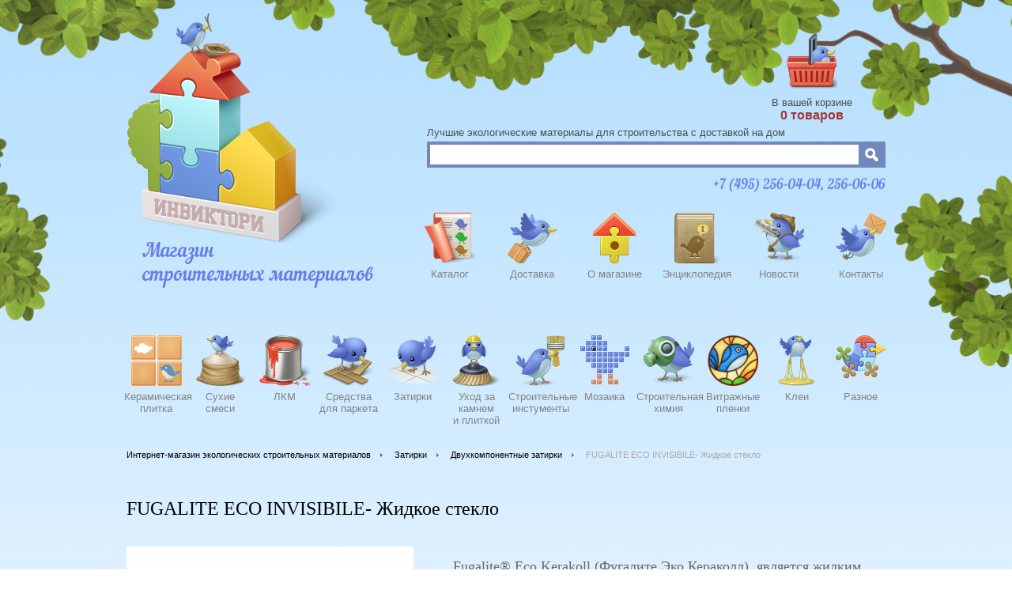

--- FILE ---
content_type: text/html; charset=windows-1251
request_url: http://inviktoriy.ru/catalog/dvukhkomponentnye_zatirki/fugalite_eco_invisibile_zhidkoe_steklo/
body_size: 10936
content:
<!DOCTYPE html PUBLIC "-//W3C//DTD XHTML 1.0 Transitional//EN" "http://www.w3.org/TR/xhtml1/DTD/xhtml1-transitional.dtd">
<html xmlns="http://www.w3.org/1999/xhtml" xml:lang="ru" lang="ru">
<head>
<meta name='yandex-verification' content='7184466a5a5b35e3' />
<meta name="google-site-verification" content="iY9hHFAqFvK6ZvbGt7D2bx5yhulzw0-

kFwQC9fZsoDU" />
<meta http-equiv="X-UA-Compatible" content="IE=edge" />
	<meta name="viewport" content="user-scalable=no, initial-scale=1.0, maximum-scale=1.0, width=device-width">
	<link rel="shortcut icon" type="image/x-icon" href="//favicon.ico" />
	<meta http-equiv="Content-Type" content="text/html; charset=windows-1251" />
<meta name="robots" content="index, follow" />
<meta name="keywords" content="жидкое стекло, fugalite eco invisibile, жидкое стекло kerakoll" />
<meta name="description" content="В магазине Инвиктус собран огромный каталог, где не последняя роль отведена разделу FUGALITE ECO INVISIBILE- Жидкое стекло, представленный официальным дистрибьютором в России" />
<link href="/bitrix/cache/css/s1/inviktory/page_1c2fd858ffd2f2492df082e3ea5792f2/page_1c2fd858ffd2f2492df082e3ea5792f2_bbd12baf43d227475c7a4998888ba34b.css?1730902970129830" type="text/css"  rel="stylesheet" />
<link href="/bitrix/cache/css/s1/inviktory/kernel_main/kernel_main.css?173089822040636" type="text/css"  rel="stylesheet" />
<link href="/bitrix/cache/css/s1/inviktory/template_b7251fbe7f8d5a94321d4262a3f542c3/template_b7251fbe7f8d5a94321d4262a3f542c3_196317241db7ee745492f9e3da62e187.css?173089820764388" type="text/css"  data-template-style="true"  rel="stylesheet" />
	<link rel="stylesheet" type="text/css" href="/bitrix/templates/inviktory/colors.css?14144761690" />
	<link rel="stylesheet" type="text/css" href="/bitrix/templates/inviktory/colorbox.css?14525122864474" />
	<script>var _ba = _ba || []; _ba.push(["aid", "fbc135f2913f197c965c03b0547cd949"]);(function() {var ba = document.createElement("script"); ba.type = "text/javascript"; ba.async = true;ba.src = document.location.protocol + "//bitrix.info/ba.js";var s = document.getElementsByTagName("script")[0];s.parentNode.insertBefore(ba, s);})();</script>
<script type="text/javascript">if(!window.BX)window.BX={message:function(mess){if(typeof mess=='object') for(var i in mess) BX.message[i]=mess[i]; return true;}};</script>
<script type="text/javascript">(window.BX||top.BX).message({'JS_CORE_LOADING':'Загрузка...','JS_CORE_NO_DATA':'- Нет данных -','JS_CORE_WINDOW_CLOSE':'Закрыть','JS_CORE_WINDOW_EXPAND':'Развернуть','JS_CORE_WINDOW_NARROW':'Свернуть в окно','JS_CORE_WINDOW_SAVE':'Сохранить','JS_CORE_WINDOW_CANCEL':'Отменить','JS_CORE_H':'ч','JS_CORE_M':'м','JS_CORE_S':'с','JSADM_AI_HIDE_EXTRA':'Скрыть лишние','JSADM_AI_ALL_NOTIF':'Показать все','JSADM_AUTH_REQ':'Требуется авторизация!','JS_CORE_WINDOW_AUTH':'Войти','JS_CORE_IMAGE_FULL':'Полный размер'});</script>
<script type="text/javascript">(window.BX||top.BX).message({'LANGUAGE_ID':'ru','FORMAT_DATE':'DD.MM.YYYY','FORMAT_DATETIME':'DD.MM.YYYY HH:MI:SS','COOKIE_PREFIX':'BITRIX_SM','SERVER_TZ_OFFSET':'10800','SITE_ID':'s1','USER_ID':'','SERVER_TIME':'1768711668','USER_TZ_OFFSET':'0','USER_TZ_AUTO':'Y','bitrix_sessid':'0379960bcd4e2434135dedda2cfbafe1'});</script>


<script type="text/javascript" src="/bitrix/js/main/core/core.js?141447616981371"></script>
<script type="text/javascript" src="/bitrix/js/main/core/core_ajax.js?141447616934788"></script>
<script type="text/javascript" src="/bitrix/js/main/session.js?14144761692880"></script>
<script type="text/javascript" src="/bitrix/js/main/core/core_fx.js?141447616916537"></script>
<script type="text/javascript" src="/bitrix/js/main/core/core_popup.js?141447616939328"></script>

<script type="text/javascript">
bxSession.Expand(1440, '0379960bcd4e2434135dedda2cfbafe1', false, '3b6ad9be0fb158fb178f185f54d5d43f');
</script>

<script type="text/javascript" src="/bitrix/templates/inviktory/jquery-1.11.1.min.js?141560274295786"></script>
<script type="text/javascript" src="/bitrix/templates/inviktory/jquery.colorbox-min.js?145251227911924"></script>
<script type="text/javascript" src="/bitrix/templates/inviktory/jquery.colorbox.js?145251405229162"></script>
<script type="text/javascript" src="/scripts/bxslider/jquery.bxslider.min.js?145310454619359"></script>
<script type="text/javascript" src="/scripts/bxslider/plugins/jquery.fitvids.js?14528623802864"></script>
<script type="text/javascript" src="/bitrix/templates/inviktory/main.js?14534573841339"></script>
<script type="text/javascript" src="/bitrix/components/bitrix/sale.basket.basket.line/templates/.default/script.js?14144761874656"></script>
<script type="text/javascript" src="/bitrix/components/bitrix/search.title/script.js?14144761888792"></script>
<script type="text/javascript" src="/bitrix/components/bitrix/catalog/templates/.default/bitrix/catalog.element/.default/script.js?141447617961327"></script>
<script type="text/javascript" src="/bitrix/components/bitrix/catalog.brandblock/templates/.default/script.js?14144761801822"></script>
<script type="text/javascript" src="/bitrix/components/bitrix/catalog.recommended.products/templates/.default/script.js?141447617631699"></script>
<script type="text/javascript" src="/bitrix/components/bitrix/sale.recommended.products/templates/.default/script.js?141447618831724"></script>
<script type="text/javascript" src="/bitrix/components/bitrix/catalog.store.amount/templates/.default/script.js?14144761772839"></script>
	<title>FUGALITE ECO INVISIBILE- Жидкое стекло</title>
</head>
	<body class="b-front">
<div id="panel"></div>
<!--<div class="wrap" id="bx_eshop_wrap">
	<div id="wrapper-bkg">
<div id="wrapper">-->

<div id="wrapper-bkg">
<div id="wrapper">

<header id="header">

	<div id="b-top-block">

		<a class="logo" title="" href="/"><img width="312" height="348" src="/images/logo.png" alt="" /></a>

		<div class="b-top-block">
		</div>

		<!--<div class="b-quick-cart">-->
		
<script>
	var bx_cart_block1 = new BitrixSmallCart;
</script>

<!--<div id="bx_cart_block1" class="bx_cart_block">-->
			<a href="/personal/cart/">
<div class="b-quick-cart">
	<!--<span class="icon_cart"></span>-->
	<!--<a href=""></a>-->
		В вашей корзине
		<div class="b-quick-cart-num">0 товаров</div>
				</div>
</a>
	<!--</div>-->

<script>
	bx_cart_block1.siteId       = 's1';
	bx_cart_block1.cartId       = 'bx_cart_block1';
	bx_cart_block1.ajaxPath     = '/bitrix/components/bitrix/sale.basket.basket.line/ajax.php';
	bx_cart_block1.templateName = '.default';
	bx_cart_block1.arParams     =  {'PATH_TO_BASKET':'/personal/cart/','PATH_TO_PERSONAL':'/personal/','SHOW_PERSONAL_LINK':'N','SHOW_NUM_PRODUCTS':'Y','SHOW_TOTAL_PRICE':'N','SHOW_PRODUCTS':'N','POSITION_FIXED':'N','CACHE_TYPE':'A','SHOW_EMPTY_VALUES':'Y','SHOW_AUTHOR':'N','PATH_TO_REGISTER':'={SITE_DIR.&quot;login/&quot;}','PATH_TO_PROFILE':'={SITE_DIR.&quot;personal/&quot;}','PATH_TO_ORDER':'={SITE_DIR.&quot;personal/order/make/&quot;}','SHOW_DELAY':'Y','SHOW_NOTAVAIL':'Y','SHOW_SUBSCRIBE':'Y','SHOW_IMAGE':'Y','SHOW_PRICE':'Y','SHOW_SUMMARY':'Y','POSITION_VERTICAL':'top','POSITION_HORIZONTAL':'right','AJAX':'N','~PATH_TO_BASKET':'/personal/cart/','~PATH_TO_PERSONAL':'/personal/','~SHOW_PERSONAL_LINK':'N','~SHOW_NUM_PRODUCTS':'Y','~SHOW_TOTAL_PRICE':'N','~SHOW_PRODUCTS':'N','~POSITION_FIXED':'N','~CACHE_TYPE':'A','~SHOW_EMPTY_VALUES':'Y','~SHOW_AUTHOR':'N','~PATH_TO_REGISTER':'={SITE_DIR.\"login/\"}','~PATH_TO_PROFILE':'={SITE_DIR.\"personal/\"}','~PATH_TO_ORDER':'={SITE_DIR.\"personal/order/make/\"}','~SHOW_DELAY':'Y','~SHOW_NOTAVAIL':'Y','~SHOW_SUBSCRIBE':'Y','~SHOW_IMAGE':'Y','~SHOW_PRICE':'Y','~SHOW_SUMMARY':'Y','~POSITION_VERTICAL':'top','~POSITION_HORIZONTAL':'right','~AJAX':'N','cartId':'bx_cart_block1'};
	bx_cart_block1.closeMessage = 'Скрыть';
	bx_cart_block1.openMessage  = 'Раскрыть';
	bx_cart_block1.activate();
</script>


		<!--</div>-->

		<div class="b-searh-top">

			Лучшие экологические материалы для строительства с доставкой на дом 
			<div id="search" class="bx_search_container field-block">
	<form action="/catalog/">
		<div class="bx_field">
			<input id="title-search-input" type="text" name="q" value="" autocomplete="off" class="bx_input_text"/>
			<input name="s" type="submit" value="" class="bx_input_submit"/>
		</div>
	</form>
</div>
<script>
	BX.ready(function(){
		new JCTitleSearch({
			'AJAX_PAGE' : '/catalog/dvukhkomponentnye_zatirki/fugalite_eco_invisibile_zhidkoe_steklo/',
			'CONTAINER_ID': 'search',
			'INPUT_ID': 'title-search-input',
			'MIN_QUERY_LEN': 2
		});
	});
</script>

			<!--<div class="field-block">
				<form method="get" action="">
					<input type="text" maxlength="255" name="key-search-word" value="" />
					<input type="image" src="/images/btn-search.png" name="btn-search" value="" />
				</form>
			</div>-->

			<img class="b-phone" width="217" height="19" src="/images/phone.png" alt="" />

			<div class="b-navigation-block">
				<ul>
					<li class="elem-catalog"><a href="/catalog/">Каталог</a></li>
					<li class="elem-delivery"><a href="/dostavka/">Доставка</a></li>
					<li class="elem-about"><a href="/about/">О магазине</a></li>
					<li class="elem-encyclopedia"><a href="/entsiklopediya/">Энциклопедия</a></li>
					<li class="elem-news"><a href="/news/">Новости</a></li>
					<li class="elem-contacts"><a href="/kontakty/">Контакты</a></li>
				</ul>
			</div>
		</div>

	</div>

	<div class="b-top-menu">
		<ul>
			<li class="elem_1 elem_hover"><a href="/catalog/keram_plitka/">Керамическая<br />плитка</a>
								<ul class="elem_hover_ul elem_hover_ul_middle">
					<span class="elem_hover_ul_span">Керамическая плитка</span>
					<li class="elem_hover_ul_li" style="margin-left:10px !important;">
							<span class="point">&#9679;</span>
								<a class="elem_hover_ul_li_a" href="/catalog/ispaniya/">Испания</a>
						</li><li class="elem_hover_ul_li" style="margin-left:20px !important;">
							<span class="point">&#9679;</span>
								<a class="elem_hover_ul_li_a" href="/catalog/porcelanosa/">Porcelanosa</a>
						</li><li class="elem_hover_ul_li" style="margin-left:30px !important;">
							<span class="point">&#9679;</span>
								<a class="elem_hover_ul_li_a" href="/catalog/calacata/">Calacata</a>
						</li><li class="elem_hover_ul_li" style="margin-left:30px !important;">
							<span class="point">&#9679;</span>
								<a class="elem_hover_ul_li_a" href="/catalog/marmol_carrara/">Marmol Carrara</a>
						</li><li class="elem_hover_ul_li" style="margin-left:30px !important;">
							<span class="point">&#9679;</span>
								<a class="elem_hover_ul_li_a" href="/catalog/park/">Park</a>
						</li><li class="elem_hover_ul_li" style="margin-left:20px !important;">
							<span class="point">&#9679;</span>
								<a class="elem_hover_ul_li_a" href="/catalog/venis_/">Venis </a>
						</li><li class="elem_hover_ul_li" style="margin-left:30px !important;">
							<span class="point">&#9679;</span>
								<a class="elem_hover_ul_li_a" href="/catalog/baltimore/">Baltimore</a>
						</li><li class="elem_hover_ul_li" style="margin-left:30px !important;">
							<span class="point">&#9679;</span>
								<a class="elem_hover_ul_li_a" href="/catalog/newport/">Newport</a>
						</li><li class="elem_hover_ul_li" style="margin-left:10px !important;">
							<span class="point">&#9679;</span>
								<a class="elem_hover_ul_li_a" href="/catalog/italiya/">Италия</a>
						</li><li class="elem_hover_ul_li" style="margin-left:20px !important;">
							<span class="point">&#9679;</span>
								<a class="elem_hover_ul_li_a" href="/catalog/cotto_d_este/">COTTO D'ESTE</a>
						</li><li class="elem_hover_ul_li" style="margin-left:20px !important;">
							<span class="point">&#9679;</span>
								<a class="elem_hover_ul_li_a" href="/catalog/fap_ceramiche/">FAP CERAMICHE</a>
						</li></ul>			</li>

			<li class="elem_2 elem_hover"><a href="/catalog/syh_smes/">Сухие<br />смеси</a>
								        		</ul>
			</li>
			<li class="elem_3 elem_hover"><a href="/catalog/lkm/">ЛКМ</a>
								<ul class="elem_hover_ul elem_hover_ul_middle">
					<span class="elem_hover_ul_span">ЛКМ</span>
					<li class="elem_hover_ul_li" style="margin-left:10px !important;">
							<span class="point">&#9679;</span>
								<a class="elem_hover_ul_li_a" href="/catalog/spetsialnye_laki/">Специальные лаки</a>
						</li></ul>			</li>
			<li class="elem_4 elem_hover"><a href="/catalog/sredstva_dlja_parketa/">Средства для паркета</a>
								<ul class="elem_hover_ul elem_hover_ul_middle">
					<span class="elem_hover_ul_span">Средства для паркета</span>
					<li class="elem_hover_ul_li" style="margin-left:10px !important;">
							<span class="point">&#9679;</span>
								<a class="elem_hover_ul_li_a" href="/catalog/geli_dlya_shpaklevaniya_parketa/">Гели для шпаклевания паркета</a>
						</li><li class="elem_hover_ul_li" style="margin-left:10px !important;">
							<span class="point">&#9679;</span>
								<a class="elem_hover_ul_li_a" href="/catalog/gruntovochnye_laki/">Грунтовочные лаки</a>
						</li><li class="elem_hover_ul_li" style="margin-left:10px !important;">
							<span class="point">&#9679;</span>
								<a class="elem_hover_ul_li_a" href="/catalog/klei_dlya_parketa/">Клеи для паркета</a>
						</li><li class="elem_hover_ul_li" style="margin-left:10px !important;">
							<span class="point">&#9679;</span>
								<a class="elem_hover_ul_li_a" href="/catalog/laki_dlya_parketa/">Лаки для паркета</a>
						</li></ul>			</li>
			<li class="elem_5 elem_hover"><a href="/catalog/zatirki/">Затирки</a>
								<ul class="elem_hover_ul elem_hover_ul_middle">
					<span class="elem_hover_ul_span">Затирки</span>
					<li class="elem_hover_ul_li" style="margin-left:10px !important;">
							<span class="point">&#9679;</span>
								<a class="elem_hover_ul_li_a" href="/catalog/dvukhkomponentnye_zatirki/">Двухкомпонентные затирки</a>
						</li><li class="elem_hover_ul_li" style="margin-left:20px !important;">
							<span class="point">&#9679;</span>
								<a class="elem_hover_ul_li_a" href="/catalog/kerakoll_fugalite_eco/">KERAKOLL Fugalite ECO</a>
						</li><li class="elem_hover_ul_li" style="margin-left:20px !important;">
							<span class="point">&#9679;</span>
								<a class="elem_hover_ul_li_a" href="/catalog/diamant/">ДИАМАНТ</a>
						</li><li class="elem_hover_ul_li" style="margin-left:30px !important;">
							<span class="point">&#9679;</span>
								<a class="elem_hover_ul_li_a" href="/catalog/metallizirovannye_dobavki/">Металлизированные добавки</a>
						</li><li class="elem_hover_ul_li" style="margin-left:30px !important;">
							<span class="point">&#9679;</span>
								<a class="elem_hover_ul_li_a" href="/catalog/shovnyy_zapolnitel_dlya_bruschatki_diamant/">Шовный заполнитель для брусчатки &quot;Диамант&quot;</a>
						</li><li class="elem_hover_ul_li" style="margin-left:10px !important;">
							<span class="point">&#9679;</span>
								<a class="elem_hover_ul_li_a" href="/catalog/dobavki_i_vspomogatelnye_komponenty/">Добавки и вспомогательные компоненты</a>
						</li><li class="elem_hover_ul_li" style="margin-left:10px !important;">
							<span class="point">&#9679;</span>
								<a class="elem_hover_ul_li_a" href="/catalog/odnokomponentnye_zatirki/">Однокомпонентные затирки</a>
						</li></ul>			</li>
			<li class="elem_6 elem_hover"><a href="/catalog/yhod_za_kamnem_i_plitkoi/">Уход за<br />камнем<br />и плиткой</a>
								<ul class="elem_hover_ul elem_hover_ul_middle">
					<span class="elem_hover_ul_span">Уход за камнем и плиткой</span>
					<li class="elem_hover_ul_li" style="margin-left:10px !important;">
							<span class="point">&#9679;</span>
								<a class="elem_hover_ul_li_a" href="/catalog/zashchitnye_sredstva/">Защитные средства для камня и плитки</a>
						</li><li class="elem_hover_ul_li" style="margin-left:10px !important;">
							<span class="point">&#9679;</span>
								<a class="elem_hover_ul_li_a" href="/catalog/finishnoe_pokrytie/">Финишное покрытие для камня и плитки</a>
						</li><li class="elem_hover_ul_li" style="margin-left:10px !important;">
							<span class="point">&#9679;</span>
								<a class="elem_hover_ul_li_a" href="/catalog/chistyashchie_sredstva/">Чистящие и моющие средства для камня и плитки</a>
						</li></ul>			</li>
			<li class="elem_7 elem_hover"><a href="/catalog/stroitelnye_instrumenty/">Строительные<br />инстументы</a>
								<ul class="elem_hover_ul elem_hover_ul_middle">
					<span class="elem_hover_ul_span">Строительные инструменты</span>
					<li class="elem_hover_ul_li" style="margin-left:10px !important;">
							<span class="point">&#9679;</span>
								<a class="elem_hover_ul_li_a" href="/catalog/pily/">Для затирки швов</a>
						</li><li class="elem_hover_ul_li" style="margin-left:10px !important;">
							<span class="point">&#9679;</span>
								<a class="elem_hover_ul_li_a" href="/catalog/dlya_pokraski/">Для покраски</a>
						</li></ul>			</li>
			<li class="elem_8 elem_hover"><a href="/catalog/mozaika/">Мозаика</a>
											</li>
			<li class="elem_9 elem_hover"><a href="/catalog/stroitelnaya_khimiya/">Строительная<br />химия</a>
											</li>
			<li class="elem_10 elem_hover"><a href="/catalog/vitrazhnye_plenki/">Витражные<br />пленки</a>
											</li>
			<li class="elem_11 elem_hover"><a href="/catalog/klei/">Клеи</a>
											</li>
			<li class="elem_12 elem_hover"><a href="/catalog/raznoe/">Разное</a>
											</li>
		</ul>
	</div>

</header>

	<section id="middle">

	<div id="container">

		<div id="b-content">
<div class="bx_breadcrumbs"><ul><li><a href="/" title="Интернет-магазин экологических строительных материалов">Интернет-магазин экологических строительных материалов</a></li><li><a href="/catalog/zatirki/" title="Затирки">Затирки</a></li><li><a href="/catalog/dvukhkomponentnye_zatirki/" title="Двухкомпонентные затирки">Двухкомпонентные затирки</a></li><li><span>FUGALITE ECO INVISIBILE- Жидкое стекло</span></li></ul></div>		<div class="bx_item_detail bx_red" id="bx_117848907_354">
<div class="bx_item_title"><h1><span>FUGALITE ECO INVISIBILE- Жидкое стекло</span></h1></div>
	<div class="bx_item_container">
		<div class="images">
		<div class="item_nav">			
			<ul class="bxslider">
				<li><div class="image91 "><a href="/upload/iblock/338/3385e639c1b4dbcaea2f0470b279e894.jpg" class="link_image91 slider_photo"><img src="/upload/resize_cache/iblock/338/363_384_190cf9bfc02c81ba0a02cc940d6445018/3385e639c1b4dbcaea2f0470b279e894.jpg" alt=""  /></a></div></li>								
			</ul>
			</div>
			<div class="pager_wrap">
				<div id="bx-pager">
					<a data-slide-index="0" href=""><img src="/upload/resize_cache/iblock/338/100_50_190cf9bfc02c81ba0a02cc940d6445018/3385e639c1b4dbcaea2f0470b279e894.jpg"  alt="" /></a>									</div>
			</div>	
	</div>
		<div class="bx_lt" style="display:none;">
<div class="bx_item_slider" id="bx_117848907_354_big_slider">
	<div class="bx_bigimages" id="bx_117848907_354_bigimg_cont">
	<div class="bx_bigimages_imgcontainer">
	<span class="bx_bigimages_aligner"><img id="bx_117848907_354_pict" class="slider_photo" src="/upload/iblock/338/3385e639c1b4dbcaea2f0470b279e894.jpg" href="/upload/iblock/338/3385e639c1b4dbcaea2f0470b279e894.jpg"alt="Магазин строительных материалов Инвиктори FUGALITE ECO INVISIBILE- Жидкое стекло " title="Магазин строительных материалов Инвиктори FUGALITE ECO INVISIBILE- Жидкое стекло "></span>
	</div>
	</div>
	<div class="bx_slider_conteiner" id="bx_117848907_354_slider_cont">
	<div class="bx_slider_scroller_container">
	<div class="bx_slide">
	<ul style="width: 100%;" id="bx_117848907_354_slider_list">
	<li data-value="1274" style="width: 20%; padding-top: 20%;"><span class="cnt"><span class="cnt_item" style="background-image:url('/upload/iblock/338/3385e639c1b4dbcaea2f0470b279e894.jpg');"></span></span></li>
	</ul>
	</div>
	<div class="bx_slide_left" id="bx_117848907_354_slider_left" style="display: none;"></div>
	<div class="bx_slide_right" id="bx_117848907_354_slider_right" style="display: none;"></div>
	</div>
	</div>
</div>
		</div>
		<div class="bx_rt">
			<div class="item_info_section">
	<div class="bx_item_description">
		<div class="bx_item_section_name_gray" style="border-bottom: 1px solid #f2f2f2; display:none;">Полное описание</div>
<p>Fugalite® Eco Kerakoll &#40;Фугалите Эко Кераколл&#41;&nbsp;&nbsp;является жидким керамическим материаллом для однородной и непрерывной расшивки швов на любых керамических и стеклянных облицовках. Доступен в 4 цветовых коллекциях, в общем 30 цветов создающих пространство для креативного и самого оригинального подхода, образующего неоспоримую красоту помещений.<br />
Сертифицированный, керамизированный, эко-совместимый шовный заполнитель AB повышенной обрабатываемости и лёгкости смывания, бактериостатический и<br />
фунгистатический, водонепроницаемый и пятностойкий, для швов шириной от 0 до<br />
20 мм с повышенной химостойкостью, гарантирует непрерывность керамической<br />
облицовки, совершенный в GreenBuilding. Наинизшее выделение летучих органических соединений.<br />
<br />
Преимущества :<br />
<br />
- от 0мм до 20мм<br />
- Водонепроницаемая <br />
- Устойчивая ко всем видам грязи<br />
- Устойчивая к УФ - НЕ ВЫЦВЕТАЕТ !<br />
- Предотвращает рост грибков и бактерий<br />
- Повышенная твердость<br />
- Увеличенное время жизни замеса<br />
- Наносится проще чем цементная затирка !<br />
- Редкие эоловые пески в составе Fugalite формируют однородную массу так что она превращается в жидкую керамику !<br />
- Эко рейтинг 1 !<br />
<br />
Для каких поверхностей :<br />
- Керамическая плитка<br />
- Любая керамическая поверхность<br />
- Стеклянная мозаика<br />
- Мозаика <br />
- Керамогранит<br />
- Клинкер<br />
- Композитные материалы<br />
<br />
Упаковка: 3кг<br />
Производства : Италия</p>	</div>
	
<!--<span class="cart_right_little_zag">Скачать инструкцию::</span>
	<a class="cart_right_a_doc" href="">
		<img class="img__cart_right" src="/images/pdf.png">
	</a>-->

</div>

	<div class="bx_optionblock">
	</div>

<div class="item_info_section">
	<dl>
		<dt>Скачать инструкцию</dt><dd><a href="/upload/iblock/c9d/c9d51620e18f6d9cb48b5313c61f0d1e.pdf"><img class="img__cart_right" src="/images/pdf.png"></a></dd>	</dl>
</div>

<div class="item_info_section">
<div class="yes_no">
					<span class="span__yes_no">Наличие:</span>
					<span class="span__yes">да</span>
					<!--<span class="span__no">нет</span>-->
</div>
<div class="item_price">
	<span class="right_price_left">Цена:</span>
	<div class="item_old_price" id="bx_117848907_354_old_price" style="display: none"></div>
	<div class="item_current_price right_price_right" id="bx_117848907_354_price">6 952 руб.</div>
	<div class="item_economy_price" id="bx_117848907_354_price_discount" style="display: none"></div>
</div>
	<span class="right_price_left" style="margin-top:25px;">Количество</span>
	<div class="item_buttons vam right_price_right" id="quant_block" style="margin-top:25px; ">
		<span class="item_buttons_counter_block" style="width:80px;">
			
			<input id="bx_117848907_354_quantity" type="text" class="tac transparent_input" value="1">
							<a href="javascript:void(0)" class="bx_bt_button_type_2 bx_small bx_fwb up" id="bx_117848907_354_quant_up"></a>
			<a href="javascript:void(0)" class="bx_bt_button_type_2 bx_small bx_fwb down" id="bx_117848907_354_quant_down"></a>

			<span class="bx_cnt_desc" id="bx_117848907_354_quant_measure"></span>
		</span>
		
		</span>
	</div>
	<div class="right_price cf" style="margin-top:25px;">
					<span class="right_price_left" style="margin-top:25px;">Общая стоимость:</span>
					<span class="right_price_right rpr_bold" style="margin-top:25px;" data-value="6952">6 952 руб.</span>
	</div>
	<span class="item_buttons_counter_block" style="margin-top:25px;">
			<a href="javascript:void(0);" class="bx_big bx_bt_button bx_cart" id="bx_117848907_354_buy_link"><span></span></a>
</div>
			<div class="clb"></div>
		</div>

		<div class="bx_md">
<div class="item_info_section">
</div>
		</div>
		<div class="bx_rb">

		</div>
		<div class="bx_lb">
<div class="tac ovh">
</div>
<div class="tab-section-container">
</div>
		</div>
			<div style="clear: both;"></div>
	</div>
	<div class="clb"></div>
</div><script type="text/javascript">
var obbx_117848907_354 = new JCCatalogElement({'CONFIG':{'USE_CATALOG':true,'SHOW_QUANTITY':true,'SHOW_PRICE':true,'SHOW_DISCOUNT_PERCENT':true,'SHOW_OLD_PRICE':true,'DISPLAY_COMPARE':false,'MAIN_PICTURE_MODE':'IMG'},'VISUAL':{'ID':'bx_117848907_354'},'PRODUCT_TYPE':'1','PRODUCT':{'ID':'354','PICT':{'ID':'1274','SRC':'/upload/iblock/338/3385e639c1b4dbcaea2f0470b279e894.jpg','WIDTH':'400','HEIGHT':'400'},'NAME':'FUGALITE ECO INVISIBILE- Жидкое стекло','SUBSCRIPTION':true,'PRICE':{'VALUE':'6952','DISCOUNT_VALUE':'6952','PRINT_VALUE':'6 952 руб.','PRINT_DISCOUNT_VALUE':'6 952 руб.','DISCOUNT_DIFF':'0','PRINT_DISCOUNT_DIFF':'0 руб.','DISCOUNT_DIFF_PERCENT':'0','CURRENCY':'RUB'},'SLIDER_COUNT':'1','SLIDER':[{'ID':'1274','SRC':'/upload/iblock/338/3385e639c1b4dbcaea2f0470b279e894.jpg','WIDTH':'400','HEIGHT':'400'}],'CAN_BUY':true,'CHECK_QUANTITY':false,'QUANTITY_FLOAT':false,'MAX_QUANTITY':'0','STEP_QUANTITY':'1','BUY_URL':'/catalog/dvukhkomponentnye_zatirki/fugalite_eco_invisibile_zhidkoe_steklo/?action=BUY&id=354'},'BASKET':{'ADD_PROPS':true,'QUANTITY':'quantity','PROPS':'prop','EMPTY_PROPS':true,'BASKET_URL':'/personal/cart/'}});
BX.message({
	MESS_BTN_BUY: 'Купить',
	MESS_BTN_ADD_TO_BASKET: 'В корзину',
	MESS_NOT_AVAILABLE: 'Нет в наличии',
	TITLE_ERROR: 'Ошибка',
	TITLE_BASKET_PROPS: 'Свойства товара, добавляемые в корзину',
	BASKET_UNKNOWN_ERROR: 'Неизвестная ошибка при добавлении товара в корзину',
	BTN_SEND_PROPS: 'Выбрать',
	BTN_MESSAGE_CLOSE: 'Закрыть',
	SITE_ID: 's1'
});
</script>
<style type="text/css">
	.bx-clone{
   display: none !important;
}
</style><script type="text/javascript">
BX.ready(BX.defer(function(){
	if (!!window.obbx_117848907_354)
	{
		window.obbx_117848907_354.allowViewedCount(true);
	}
}));
</script>	<div
		class="bx_item_list_recommended col4 bx_red b-preview-block-news b-preview-block-categoies b-preview-block">
	<!--<div class="bx_item_list_title">--><h1><span>Сопутствующие товары</span></h1><!--:</div>-->
	<div class="bx_item_list_section">


	<div class="bx_item_list_slide active">
		<div class="bx_catalog_item double"
		id="bx_2401621108_356356">
	<div class="bx_catalog_item_container ">
	<a id="bx_2401621108_356356_pict"
		href="/catalog/klei/n40_eso_tenaflex_kerakoll_kley_dlya_plitki_i_prirodnogo_kamnya/"
		class="bx_catalog_item_images"
					style="background-image: url(/upload/iblock/d8a/d8acaa035bca51125d168dbd1b23ff79.jpg)"
				title="Магазин строительных материалов Инвиктори Н40 Есо Tenaflex Kerakoll Клей для плитки и природного камня ">			<div
				id="bx_2401621108_356356_dsc_perc"
				class="bx_stick_disc right bottom"
				style="display:none;">
				-0%
			</div>
			</a><a id="bx_2401621108_356356_secondpict"
		href="/catalog/klei/n40_eso_tenaflex_kerakoll_kley_dlya_plitki_i_prirodnogo_kamnya/"
		class="bx_catalog_item_images_double"
				style="background-image: url(/upload/iblock/d8a/d8acaa035bca51125d168dbd1b23ff79.jpg)"
	
		title="Магазин строительных материалов Инвиктори Н40 Есо Tenaflex Kerakoll Клей для плитки и природного камня ">			<div
				id="bx_2401621108_356356_second_dsc_perc"
				class="bx_stick_disc right bottom"
				style="display:none;">
				-0%
			</div>
				</a>			<div class="bx_catalog_item_title"><a href="/catalog/klei/n40_eso_tenaflex_kerakoll_kley_dlya_plitki_i_prirodnogo_kamnya/"
				title="Н40 Есо Tenaflex Kerakoll Клей для плитки и природного камня">Н40 Есо Tenaflex Kerakoll Клей для плитки и природного камня</a></div>
		<div class="bx_catalog_item_price">
		<div id="bx_2401621108_356356_price" class="bx_price">
			<span class="preview-price">3 990 руб. </span>

		</div>
	</div>		<div class="bx_catalog_item_controls">					<div class="bx_catalog_item_controls_blockone">
						<div style="display: inline-block;position: relative;">
							<input type="text" class="bx_col_input" id="bx_2401621108_356356_quantity"
								name="quantity"
								value="1">
							<a id="bx_2401621108_356356_quant_down" href="javascript:void(0)"
								class="bx_bt_button_type_2 bx_small" rel="nofollow"><img src="/images/arrow-down.png" /></a>
							
							<a id="bx_2401621108_356356_quant_up" href="javascript:void(0)"
								class="bx_bt_button_type_2 bx_small" rel="nofollow"><img src="/images/arrow-up.png" /></a>
							<span
								id="bx_2401621108_356356_quant_measure"
								class="bx_cnt_desc" style="display:none;">шт</span>
						</div>
					</div>
								<div class="bx_catalog_item_controls_blocktwo">
					<a id="bx_2401621108_356356_buy_link" class="bx_bt_button bx_medium"
						href="javascript:void(0)" rel="nofollow">Купить</a>
				</div>
						<div style="clear: both;"></div></div>		<script type="text/javascript">
			var obbx_2401621108_356356 =
			new JCCatalogSectionRec({'PRODUCT_TYPE':'1','SHOW_QUANTITY':true,'SHOW_ADD_BASKET_BTN':false,'SHOW_BUY_BTN':true,'SHOW_ABSENT':true,'PRODUCT':{'ID':'356','NAME':'Н40 Есо Tenaflex Kerakoll Клей для плитки и природного камня','PICT':{'ID':'976','SRC':'/upload/iblock/d8a/d8acaa035bca51125d168dbd1b23ff79.jpg','WIDTH':'3334','HEIGHT':'1847'},'CAN_BUY':true,'SUBSCRIPTION':false,'CHECK_QUANTITY':false,'MAX_QUANTITY':'0','STEP_QUANTITY':'1','QUANTITY_FLOAT':false,'ADD_URL':'/catalog/kerakoll_fugalite_eco/fugalite_eco_invisibile_zhidkoe_steklo/?action=ADD2BASKET&id=356','SUBSCRIBE_URL':'/catalog/kerakoll_fugalite_eco/fugalite_eco_invisibile_zhidkoe_steklo/?action=SUBSCRIBE_PRODUCT&id=356'},'BASKET':{'ADD_PROPS':true,'QUANTITY':'quantity','PROPS':'prop','EMPTY_PROPS':true},'VISUAL':{'ID':'bx_2401621108_356356','PICT_ID':'bx_2401621108_356356_secondpict','QUANTITY_ID':'bx_2401621108_356356_quantity','QUANTITY_UP_ID':'bx_2401621108_356356_quant_up','QUANTITY_DOWN_ID':'bx_2401621108_356356_quant_down','PRICE_ID':'bx_2401621108_356356_price','BUY_ID':'bx_2401621108_356356_buy_link','BASKET_PROP_DIV':'bx_2401621108_356356_basket_prop'},'LAST_ELEMENT':'N'});
		</script></div></div>	<div class="bx_catalog_item double"
		id="bx_2401621108_365365">
	<div class="bx_catalog_item_container ">
	<a id="bx_2401621108_365365_pict"
		href="/catalog/dobavki_i_vspomogatelnye_komponenty/fuga_soap_eco_kerakoll_mylo_dlya_zhidkoy_keramiki/"
		class="bx_catalog_item_images"
					style="background-image: url(/upload/iblock/38d/38d6e2e8fa1cd4a0572b24d69330148e.jpg)"
				title="Магазин строительных материалов Инвиктори Fuga-Soap Eco Kerakoll Мыло для жидкой керамики Кераколл ">			<div
				id="bx_2401621108_365365_dsc_perc"
				class="bx_stick_disc right bottom"
				style="display:none;">
				-0%
			</div>
			</a><a id="bx_2401621108_365365_secondpict"
		href="/catalog/dobavki_i_vspomogatelnye_komponenty/fuga_soap_eco_kerakoll_mylo_dlya_zhidkoy_keramiki/"
		class="bx_catalog_item_images_double"
				style="background-image: url(/upload/iblock/38d/38d6e2e8fa1cd4a0572b24d69330148e.jpg)"
	
		title="Магазин строительных материалов Инвиктори Fuga-Soap Eco Kerakoll Мыло для жидкой керамики Кераколл ">			<div
				id="bx_2401621108_365365_second_dsc_perc"
				class="bx_stick_disc right bottom"
				style="display:none;">
				-0%
			</div>
				</a>			<div class="bx_catalog_item_title"><a href="/catalog/dobavki_i_vspomogatelnye_komponenty/fuga_soap_eco_kerakoll_mylo_dlya_zhidkoy_keramiki/"
				title="Fuga-Soap Eco Kerakoll Мыло для жидкой керамики Кераколл">Fuga-Soap Eco Kerakoll Мыло для жидкой керамики Кераколл</a></div>
		<div class="bx_catalog_item_price">
		<div id="bx_2401621108_365365_price" class="bx_price">
			<span class="preview-price">1 390 руб. </span>

		</div>
	</div>		<div class="bx_catalog_item_controls">					<div class="bx_catalog_item_controls_blockone">
						<div style="display: inline-block;position: relative;">
							<input type="text" class="bx_col_input" id="bx_2401621108_365365_quantity"
								name="quantity"
								value="1">
							<a id="bx_2401621108_365365_quant_down" href="javascript:void(0)"
								class="bx_bt_button_type_2 bx_small" rel="nofollow"><img src="/images/arrow-down.png" /></a>
							
							<a id="bx_2401621108_365365_quant_up" href="javascript:void(0)"
								class="bx_bt_button_type_2 bx_small" rel="nofollow"><img src="/images/arrow-up.png" /></a>
							<span
								id="bx_2401621108_365365_quant_measure"
								class="bx_cnt_desc" style="display:none;">м</span>
						</div>
					</div>
								<div class="bx_catalog_item_controls_blocktwo">
					<a id="bx_2401621108_365365_buy_link" class="bx_bt_button bx_medium"
						href="javascript:void(0)" rel="nofollow">Купить</a>
				</div>
						<div style="clear: both;"></div></div>		<script type="text/javascript">
			var obbx_2401621108_365365 =
			new JCCatalogSectionRec({'PRODUCT_TYPE':'1','SHOW_QUANTITY':true,'SHOW_ADD_BASKET_BTN':false,'SHOW_BUY_BTN':true,'SHOW_ABSENT':true,'PRODUCT':{'ID':'365','NAME':'Fuga-Soap Eco Kerakoll Мыло для жидкой керамики Кераколл','PICT':{'ID':'989','SRC':'/upload/iblock/38d/38d6e2e8fa1cd4a0572b24d69330148e.jpg','WIDTH':'238','HEIGHT':'487'},'CAN_BUY':true,'SUBSCRIPTION':false,'CHECK_QUANTITY':false,'MAX_QUANTITY':'0','STEP_QUANTITY':'1','QUANTITY_FLOAT':false,'ADD_URL':'/catalog/kerakoll_fugalite_eco/fugalite_eco_invisibile_zhidkoe_steklo/?action=ADD2BASKET&id=365','SUBSCRIBE_URL':'/catalog/kerakoll_fugalite_eco/fugalite_eco_invisibile_zhidkoe_steklo/?action=SUBSCRIBE_PRODUCT&id=365'},'BASKET':{'ADD_PROPS':true,'QUANTITY':'quantity','PROPS':'prop','EMPTY_PROPS':true},'VISUAL':{'ID':'bx_2401621108_365365','PICT_ID':'bx_2401621108_365365_secondpict','QUANTITY_ID':'bx_2401621108_365365_quantity','QUANTITY_UP_ID':'bx_2401621108_365365_quant_up','QUANTITY_DOWN_ID':'bx_2401621108_365365_quant_down','PRICE_ID':'bx_2401621108_365365_price','BUY_ID':'bx_2401621108_365365_buy_link','BASKET_PROP_DIV':'bx_2401621108_365365_basket_prop'},'LAST_ELEMENT':'N'});
		</script></div></div>	<div class="bx_catalog_item double"
		id="bx_2401621108_366366">
	<div class="bx_catalog_item_container ">
	<a id="bx_2401621108_366366_pict"
		href="/catalog/odnokomponentnye_zatirki/fuga_glitter_kerakoll_blestki_dlya_zhidkoy_keramiki_kerakoll_zoloto/"
		class="bx_catalog_item_images"
					style="background-image: url(/upload/iblock/a08/a08081bcffcad9941e9c4f3d5a4ae253.jpg)"
				title="Магазин строительных материалов Инвиктори Fuga-Glitter Kerakoll Блестки для жидкой керамики Кераколл ЗОЛОТО ">			<div
				id="bx_2401621108_366366_dsc_perc"
				class="bx_stick_disc right bottom"
				style="display:none;">
				-0%
			</div>
			</a><a id="bx_2401621108_366366_secondpict"
		href="/catalog/odnokomponentnye_zatirki/fuga_glitter_kerakoll_blestki_dlya_zhidkoy_keramiki_kerakoll_zoloto/"
		class="bx_catalog_item_images_double"
				style="background-image: url(/upload/iblock/a08/a08081bcffcad9941e9c4f3d5a4ae253.jpg)"
	
		title="Магазин строительных материалов Инвиктори Fuga-Glitter Kerakoll Блестки для жидкой керамики Кераколл ЗОЛОТО ">			<div
				id="bx_2401621108_366366_second_dsc_perc"
				class="bx_stick_disc right bottom"
				style="display:none;">
				-0%
			</div>
				</a>			<div class="bx_catalog_item_title"><a href="/catalog/odnokomponentnye_zatirki/fuga_glitter_kerakoll_blestki_dlya_zhidkoy_keramiki_kerakoll_zoloto/"
				title="Fuga-Glitter Kerakoll Блестки для жидкой керамики Кераколл ЗОЛОТО">Fuga-Glitter Kerakoll Блестки для жидкой керамики Кераколл ЗОЛОТО</a></div>
		<div class="bx_catalog_item_price">
		<div id="bx_2401621108_366366_price" class="bx_price">
			<span class="preview-price">1 390 руб. </span>

		</div>
	</div>		<div class="bx_catalog_item_controls">					<div class="bx_catalog_item_controls_blockone">
						<div style="display: inline-block;position: relative;">
							<input type="text" class="bx_col_input" id="bx_2401621108_366366_quantity"
								name="quantity"
								value="1">
							<a id="bx_2401621108_366366_quant_down" href="javascript:void(0)"
								class="bx_bt_button_type_2 bx_small" rel="nofollow"><img src="/images/arrow-down.png" /></a>
							
							<a id="bx_2401621108_366366_quant_up" href="javascript:void(0)"
								class="bx_bt_button_type_2 bx_small" rel="nofollow"><img src="/images/arrow-up.png" /></a>
							<span
								id="bx_2401621108_366366_quant_measure"
								class="bx_cnt_desc" style="display:none;">шт</span>
						</div>
					</div>
								<div class="bx_catalog_item_controls_blocktwo">
					<a id="bx_2401621108_366366_buy_link" class="bx_bt_button bx_medium"
						href="javascript:void(0)" rel="nofollow">Купить</a>
				</div>
						<div style="clear: both;"></div></div>		<script type="text/javascript">
			var obbx_2401621108_366366 =
			new JCCatalogSectionRec({'PRODUCT_TYPE':'1','SHOW_QUANTITY':true,'SHOW_ADD_BASKET_BTN':false,'SHOW_BUY_BTN':true,'SHOW_ABSENT':true,'PRODUCT':{'ID':'366','NAME':'Fuga-Glitter Kerakoll Блестки для жидкой керамики Кераколл ЗОЛОТО','PICT':{'ID':'991','SRC':'/upload/iblock/a08/a08081bcffcad9941e9c4f3d5a4ae253.jpg','WIDTH':'639','HEIGHT':'376'},'CAN_BUY':true,'SUBSCRIPTION':false,'CHECK_QUANTITY':false,'MAX_QUANTITY':'0','STEP_QUANTITY':'1','QUANTITY_FLOAT':false,'ADD_URL':'/catalog/kerakoll_fugalite_eco/fugalite_eco_invisibile_zhidkoe_steklo/?action=ADD2BASKET&id=366','SUBSCRIBE_URL':'/catalog/kerakoll_fugalite_eco/fugalite_eco_invisibile_zhidkoe_steklo/?action=SUBSCRIBE_PRODUCT&id=366'},'BASKET':{'ADD_PROPS':true,'QUANTITY':'quantity','PROPS':'prop','EMPTY_PROPS':true},'VISUAL':{'ID':'bx_2401621108_366366','PICT_ID':'bx_2401621108_366366_secondpict','QUANTITY_ID':'bx_2401621108_366366_quantity','QUANTITY_UP_ID':'bx_2401621108_366366_quant_up','QUANTITY_DOWN_ID':'bx_2401621108_366366_quant_down','PRICE_ID':'bx_2401621108_366366_price','BUY_ID':'bx_2401621108_366366_buy_link','BASKET_PROP_DIV':'bx_2401621108_366366_basket_prop'},'LAST_ELEMENT':'N'});
		</script></div></div>	<div class="bx_catalog_item double"
		id="bx_2401621108_371371">
	<div class="bx_catalog_item_container ">
	<a id="bx_2401621108_371371_pict"
		href="/catalog/chistyashchie_sredstva/filacr10_sredstvo_dlya_udaleniya_epoksidnoy_zatirki/"
		class="bx_catalog_item_images"
					style="background-image: url(/upload/iblock/bf4/bf4c54890051b96b923bd1d01c2e81ca.jpg)"
				title="Магазин строительных материалов Инвиктори FilaCR10 Средство для удаления эпоксидной затирки ">			<div
				id="bx_2401621108_371371_dsc_perc"
				class="bx_stick_disc right bottom"
				style="display:none;">
				-0%
			</div>
			</a><a id="bx_2401621108_371371_secondpict"
		href="/catalog/chistyashchie_sredstva/filacr10_sredstvo_dlya_udaleniya_epoksidnoy_zatirki/"
		class="bx_catalog_item_images_double"
				style="background-image: url(/upload/iblock/bf4/bf4c54890051b96b923bd1d01c2e81ca.jpg)"
	
		title="Магазин строительных материалов Инвиктори FilaCR10 Средство для удаления эпоксидной затирки ">			<div
				id="bx_2401621108_371371_second_dsc_perc"
				class="bx_stick_disc right bottom"
				style="display:none;">
				-0%
			</div>
				</a>			<div class="bx_catalog_item_title"><a href="/catalog/chistyashchie_sredstva/filacr10_sredstvo_dlya_udaleniya_epoksidnoy_zatirki/"
				title="FilaCR10 Средство для удаления эпоксидной затирки">FilaCR10 Средство для удаления эпоксидной затирки</a></div>
		<div class="bx_catalog_item_price">
		<div id="bx_2401621108_371371_price" class="bx_price">
			<span class="preview-price">3 904.56 руб. </span>

		</div>
	</div>		<div class="bx_catalog_item_controls">					<div class="bx_catalog_item_controls_blockone">
						<div style="display: inline-block;position: relative;">
							<input type="text" class="bx_col_input" id="bx_2401621108_371371_quantity"
								name="quantity"
								value="1">
							<a id="bx_2401621108_371371_quant_down" href="javascript:void(0)"
								class="bx_bt_button_type_2 bx_small" rel="nofollow"><img src="/images/arrow-down.png" /></a>
							
							<a id="bx_2401621108_371371_quant_up" href="javascript:void(0)"
								class="bx_bt_button_type_2 bx_small" rel="nofollow"><img src="/images/arrow-up.png" /></a>
							<span
								id="bx_2401621108_371371_quant_measure"
								class="bx_cnt_desc" style="display:none;">шт</span>
						</div>
					</div>
								<div class="bx_catalog_item_controls_blocktwo">
					<a id="bx_2401621108_371371_buy_link" class="bx_bt_button bx_medium"
						href="javascript:void(0)" rel="nofollow">Купить</a>
				</div>
						<div style="clear: both;"></div></div>		<script type="text/javascript">
			var obbx_2401621108_371371 =
			new JCCatalogSectionRec({'PRODUCT_TYPE':'1','SHOW_QUANTITY':true,'SHOW_ADD_BASKET_BTN':false,'SHOW_BUY_BTN':true,'SHOW_ABSENT':true,'PRODUCT':{'ID':'371','NAME':'FilaCR10 Средство для удаления эпоксидной затирки','PICT':{'ID':'1003','SRC':'/upload/iblock/bf4/bf4c54890051b96b923bd1d01c2e81ca.jpg','WIDTH':'1004','HEIGHT':'1063'},'CAN_BUY':true,'SUBSCRIPTION':false,'CHECK_QUANTITY':false,'MAX_QUANTITY':'0','STEP_QUANTITY':'1','QUANTITY_FLOAT':false,'ADD_URL':'/catalog/kerakoll_fugalite_eco/fugalite_eco_invisibile_zhidkoe_steklo/?action=ADD2BASKET&id=371','SUBSCRIBE_URL':'/catalog/kerakoll_fugalite_eco/fugalite_eco_invisibile_zhidkoe_steklo/?action=SUBSCRIBE_PRODUCT&id=371'},'BASKET':{'ADD_PROPS':true,'QUANTITY':'quantity','PROPS':'prop','EMPTY_PROPS':true},'VISUAL':{'ID':'bx_2401621108_371371','PICT_ID':'bx_2401621108_371371_secondpict','QUANTITY_ID':'bx_2401621108_371371_quantity','QUANTITY_UP_ID':'bx_2401621108_371371_quant_up','QUANTITY_DOWN_ID':'bx_2401621108_371371_quant_down','PRICE_ID':'bx_2401621108_371371_price','BUY_ID':'bx_2401621108_371371_buy_link','BASKET_PROP_DIV':'bx_2401621108_371371_basket_prop'},'LAST_ELEMENT':'Y'});
		</script></div></div>	<div style="clear: both;"></div>

	</div>

	</div>
	</div>

	<script type="text/javascript">
		BX.message({
			MESS_BTN_BUY: 'Купить',
			MESS_BTN_ADD_TO_BASKET: 'В корзину',

			MESS_BTN_DETAIL: 'Подробнее',

			MESS_NOT_AVAILABLE: 'Подробнее',
			BTN_MESSAGE_BASKET_REDIRECT: 'Перейти в корзину',
			BASKET_URL: '/personal/cart/',
			ADD_TO_BASKET_OK: 'Товар добавлен в корзину',
			TITLE_ERROR: 'Ошибка',
			TITLE_BASKET_PROPS: 'Свойства товара, добавляемые в корзину',
			TITLE_SUCCESSFUL: 'Товар добавлен в корзину',
			BASKET_UNKNOWN_ERROR: 'Неизвестная ошибка при добавлении товара в корзину',
			BTN_MESSAGE_SEND_PROPS: 'Выбрать',
			BTN_MESSAGE_CLOSE: 'Закрыть'
		});
	</script>

	<script type="text/javascript">
		var obStoreAmount = new JCCatalogStoreSKU({
			'AR_ALL_RESULT': '',
			'PHONE_MESSAGE': 'телефон:',
			'SCHEDULE_MESSAGE': 'график работы:',
			'AMOUNT_MESSAGE': 'остаток:',
		});
	</script>
	<div class="bx_storege" id="catalog_store_amount_div">
	</div>				</div> <!-- //bx_content_section-->
			
				<section id="b-footer">

	<div class="elem_1">
		<h2>Покупателям</h2>
		<a href="/about">О магазине</a>
		<a href="/dostavka">Доставка</a>
		<a href="/dostavka">Оплата</a>
		<a href="/voprosy-i-otvety">Вопросы и ответы</a>
	</div>

	<div class="elem_2">
		<h2>Магазинам</h2>
		<!--<a href="/kak-podklyuchitsya-k-servisu">Как подключиться к сервису</a>-->
		<a href="/sotrudnichestvo">Сотрудничество</a>
		<a href="/voprosy-i-otvety">Вопросы и ответы</a>
		<!--<a href="/spisok-magazinov">Список магазинов</a>
		<a href="/voprosy-i-otvety">Вопросы и ответы</a>-->
	</div>

	<div class="elem_3">
		<h2>О проекте</h2>
		<a href="/about">О сервисе</a>
		<a href="/news">Новости</a>
		<a href="/kontakty">Контакты</a>
	</div>
	
	<div class="elem_4">
		<a href="http://b-art.ru/" target="_blank"><img width="126" height="33" src="/images/logo-b-art.png" alt="" /></a>
	</div>
	<!-- Yandex.Metrika counter -->
<script type="text/javascript">
    (function (d, w, c) {
        (w[c] = w[c] || []).push(function() {
            try {
                w.yaCounter29617595 = new Ya.Metrika({
                    id:29617595,
                    clickmap:true,
                    trackLinks:true,
                    accurateTrackBounce:true,
                    webvisor:true
                });
            } catch(e) { }
        });

        var n = d.getElementsByTagName("script")[0],
            s = d.createElement("script"),
            f = function () { n.parentNode.insertBefore(s, n); };
        s.type = "text/javascript";
        s.async = true;
        s.src = "https://mc.yandex.ru/metrika/watch.js";

        if (w.opera == "[object Opera]") {
            d.addEventListener("DOMContentLoaded", f, false);
        } else { f(); }
    })(document, window, "yandex_metrika_callbacks");
</script>
<noscript><div><img src="https://mc.yandex.ru/watch/29617595" style="position:absolute; left:-9999px;" alt="" /></div></noscript>
<!-- /Yandex.Metrika counter -->
<meta name="cmsmagazine" content="d7d7d059e89ffc8a57cfc42382957c05" />
</section>

</div>
</div>
 <div id="bx-composite-banner">

 </div>	
			<!--</div> <!-- //worakarea_wrap_container workarea-->
		<!--</div> <!-- //workarea_wrap-->

	
</body>
</html>

--- FILE ---
content_type: text/css
request_url: http://inviktoriy.ru/bitrix/cache/css/s1/inviktory/page_1c2fd858ffd2f2492df082e3ea5792f2/page_1c2fd858ffd2f2492df082e3ea5792f2_bbd12baf43d227475c7a4998888ba34b.css?1730902970129830
body_size: 129830
content:



/* Start:/bitrix/components/bitrix/catalog/templates/.default/style.css*/
.grid{}
.grid .bx_content_section{
	margin-bottom: 15px;
}
.grid .bx_sidebar{
	margin-bottom: 15px;
}

/* grid2x1 */
.grid2x1{}
.grid2x1 .bx_content_section{
	float: left;
	width: 66%;
	margin-bottom: 15px;
}
.grid2x1 .bx_sidebar{
	float: right;
	width: 33%;
	margin-bottom: 15px;
	padding-left: 5%;
	-webkit-box-sizing:border-box;
	-moz-box-sizing:border-box;
	box-sizing:border-box;
}
@media (max-width:960px){
	.grid2x1 .bx_sidebar{
		padding-left: 4%;
	}
}
@media (max-width:640px) {
	.grid2x1 .bx_content_section,
	.grid2x1 .bx_sidebar{
		width: 100%;
		float: none;
	}
	.grid2x1 .bx_sidebar{
		padding-left: 3%;
	}
}
@media (max-width:479px){
	.grid2x1 .bx_sidebar{
		padding-left: 1%;
	}

}
/* End */



/* Start:/bitrix/components/bitrix/catalog/templates/.default/bitrix/catalog.element/.default/style.css*/
/* item_detail_v2 */
.bx_item_detail .bx_item_title{
	padding-bottom:14px;
	/*border-bottom:1px solid #e5e5e5;*/
	margin-bottom: 16px;
	min-height: 24px;
	margin-top: 45px;
}

.bx_item_detail .bx_item_title h1{
	font-size:24px;
	font-family: Tahoma;
	border-bottom:0 none transparent;
	margin-bottom: 0;
	padding-bottom: 0;
}
.bx_item_detail h1 span{color:#000}
.bx_item_detail .bx_item_container{}
.bx_item_detail .bx_item_container .bx_lt{
	float:left;
	-webkit-box-sizing:border-box;
	-moz-box-sizing:border-box;
	box-sizing:border-box;
	margin-right:2%;
	width:38%;
}
.bx_item_description{
	font-size: 18px;
	font-family: Tahoma;
}
.bx_item_detail .bx_item_container .bx_rt{
	float:left;
	-webkit-box-sizing:border-box;
	-moz-box-sizing:border-box;
	box-sizing:border-box;
	margin-left:2%;
	width:58%;
}
.bx_item_detail .bx_item_container .bx_md{clear:both}
.bx_item_detail .bx_item_container .bx_lb{
	float:left;
	margin-right:2%;
	width:48%;
}
.bx_item_detail .bx_item_container .bx_rb{
	float:right;
	margin-left:2%;
	width:48%;
}
.bx_item_detail .bx_optionblock{
	float:right;
	margin-left:10px;
	width:120px;
}

.right_price_right{
	text-align: right;
	color: #b23229;
	font-size: 30px;
}
.right_price{
	margin-top: 25px;
}

.right_price_left, .right_price_right{
	display: block;
	width: 270px;
	float: left;
	color: #838383;
	font-size: 18px;
	height: 30px;
	line-height: 30px;
}
.rpr_bold{
	text-align: right;
color: #b23229;
font-size: 30px;
font-weight: bold;
}
/* Item info */
.bx_item_detail .item_price{margin-bottom:20px; margin-top: 25px;}
.bx_item_detail .item_name{
	margin:0;
	padding:0;
}
.bx_item_detail .item_name a{
	color:#000;
	text-decoration:none;
	font-size:23px;
}
.bx_item_detail .item_old_price{
	padding:0 10px;
	color:#b8b8b8;
	text-decoration:line-through;
	font-weight:bold;
	font-size:15px;
}
.bx_item_detail .item_current_price{
	display:inline-block;
	/*margin-top:2px;
	padding:0 10px;*/
	/*border-bottom:1px solid #e6e6e6;
	background: #f8f5ab;
	background: url([data-uri]);
	background:-webkit-gradient(linear, left top, left bottom, color-stop(0%,#f8f5ab), color-stop(100%,#fbf9cb));
	background:-webkit-linear-gradient(top, #f8f5ab 0%,#fbf9cb 100%);
	background:   -moz-linear-gradient(top, #f8f5ab 0%,#fbf9cb 100%);
	background:    -ms-linear-gradient(top, #f8f5ab 0%,#fbf9cb 100%);
	background:     -o-linear-gradient(top, #f8f5ab 0%,#fbf9cb 100%);
	background:        linear-gradient(to bottom, #f8f5ab 0%,#fbf9cb 100%);
	filter: progid:DXImageTransform.Microsoft.gradient( startColorstr='#f8f5ab', endColorstr='#fbf9cb',GradientType=0 );*/
	color:#cf1515;
	font-weight:bold;
	font-size:21px;
	line-height:33px;
}
.bx_item_detail .item_economy_price{
	display:inline-block;
	padding:0 0 0 10px;
	color:#b8b8b8;
	font-weight:bold;
	font-size:14px;
	line-height:33px;
}

.bx_item_detail .item_info_section{
	margin:0 0 20px 0;
	padding:0 0 0 10px;
	font-size:13px;
	line-height:19px;
}
.bx_item_detail .item_section_name_gray{
	color:#9e9e9e;
	font-size:13px;
}
.bx_item_detail .item_info_section dl{
	margin-bottom: 20px;
	overflow: hidden;
	padding:0;
}
.bx_item_detail .item_info_section dl dt{
	clear: both;
	/*float: left;*/
	font-weight: bold;
	font-size: 18px;
font-weight: bold;
margin-bottom: 15px;
}
.yes_no{
	margin-top: 33px;
	font-size: 18px;
}

.span__yes_no{color: #838383;}
.span__yes{color: #78a000;	margin-right: 5px;}
.span__no{color: #b23229;}
.bx_item_detail .item_info_section dl dd{
	float: left;
	margin: 0 5px;
}

.bx_item_detail .item_buttons_counter_block{
	display:inline-block;
	/*margin-right:10px;*/
	vertical-align: baseline;
	color: #3f3f3f;
	font-size: 13px;
	text-align: left;
	float:right;
	
	height:38px;
}
.bx_item_detail .item_buttons_counter_block a{
	vertical-align: baseline;
}
.bx_item_detail .bx_cnt_desc{vertical-align: baseline;}
/* Item SET */

.bx_item_detail .transparent_input{
	/*border:none;*/
	background:none;
	/*color:#000;*/
	font-weight:bold;
	/*font-size:14px;*/
	float:left;
	display: inline-block;
	width: 60px;
	text-align: center;
	border: 1px solid #d6d6d6;
	box-shadow: 1px 0 7px #d6d6d6 inset;
	padding: 3px 0 3px 0;
	color: #838383;
	font-size: 16px;
}






/*tab-section-container*/
.bx_item_detail .tab-section-container{position:relative;}
.bx_item_detail .tab-list{
	padding:0;
	border-bottom:1px solid #d9e1e3;
	vertical-align:bottom;
	text-align:left;
}
.bx_item_detail .tab-list li{
	display:inline-block;
	border:1px solid #d9e1e3;
	border-bottom:none;
	border-radius:3px 3px 0 0;
	background:#f7f7f7;
	box-shadow:inset 0 -10px  5px -10px rgba(0,0,0,.12);
	vertical-align:bottom;

}
.bx_item_detail .tab-list li a{
	display:block;
	padding:0 10px;
	height:30px;
	box-shadow:none;
	color:#999;
	text-decoration:none;
	font-size:13px;
	line-height:30px;
}

.bx_item_detail .tab-list li:hover,
.bx_item_detail .tab-list li.active{
	background:#fff;
}

/*.tab-list li:hover a,*/
.bx_item_detail .tab-list li.active a{
	position:relative;
	bottom:-2px;
	height:35px;
	background:#fff;
	color:#3f3f3f;
	line-height:35px;
}
.bx_item_detail .tab-boby-container .container>div.tab-off{display:none;}
.bx_item_detail .tab-boby-container .container>div{

}
.bx_item_detail .item_comments{
	display:block;
	padding-left:10px;
}
.bx_item_detail .item_comments li{
	display:block;
	padding-bottom:10px;
}
.bx_item_detail .item_comments_username{
	display:inline-block;
	color:#5d90bd;
	font-size:14px;
}
.bx_item_detail .item_comments_date{
	display:inline-block;
	margin-left:10px;
	color:#b8b8b8;
	font-size:14px;
}
.bx_item_detail .item_comments_container p{
	margin-top:5px;
	color:#3f3f3f;
	font-size:14px;
}




.bx_item_detail .bx_bt_button,
.bx_item_detail .bx_bt_button_type_2{
	/*display:inline-block;
	border-radius:3px;
	text-align:center;
	text-decoration:none;
	font-size:14px;
	cursor:pointer;*/
}
.bx_item_detail .bx_shadow.bx_bt_button,
.bx_item_detail .bx_shadow.bx_bt_button_type_2{box-shadow:0 1px 1px 0 rgba(0,0,0,.2)}
.bx_item_detail .bx_shadow.bx_bt_button:active,
.bx_item_detail .bx_shadow.bx_bt_button_type_2:active{box-shadow:none}

.bx_item_detail .bx_bt_button  				{
	background:#00a2df;
	background:url([data-uri]);
	background:-webkit-gradient(linear, left top, left bottom, color-stop(0%,#00a2df), color-stop(100%,#006fcb));
	background:-webkit-linear-gradient(top, #00a2df 0%,#006fcb 100%);
	background:   -moz-linear-gradient(top, #00a2df 0%,#006fcb 100%);
	background:    -ms-linear-gradient(top, #00a2df 0%,#006fcb 100%);
	background:     -o-linear-gradient(top, #00a2df 0%,#006fcb 100%);
	background:        linear-gradient(to bottom, #00a2df 0%,#006fcb 100%);
	filter:progid:DXImageTransform.Microsoft.gradient( startColorstr='#00a2df', endColorstr='#006fcb',GradientType=0 );
	color:#fff;
	text-shadow:0 1px 0 #006cae;
}
.bx_item_detail .bx_bt_button:hover  		{
	background:#21afe4;
	background:url([data-uri]);
	background:-webkit-gradient(linear, left top, left bottom, color-stop(0%,#21afe4), color-stop(100%,#006fcb));
	background:-webkit-linear-gradient(top, #21afe4 0%,#006fcb 100%);
	background:   -moz-linear-gradient(top, #21afe4 0%,#006fcb 100%);
	background:    -ms-linear-gradient(top, #21afe4 0%,#006fcb 100%);
	background:     -o-linear-gradient(top, #21afe4 0%,#006fcb 100%);
	background:        linear-gradient(to bottom, #21afe4 0%,#006fcb 100%);
	filter:progid:DXImageTransform.Microsoft.gradient( startColorstr='#21afe4', endColorstr='#006fcb',GradientType=0 );
}
.bx_item_detail .bx_bt_button:active  		{
	background:#006fcb;
	background:url([data-uri]);
	background:-webkit-gradient(linear, left top, left bottom, color-stop(0%,#006fcb), color-stop(100%,#00a2df));
	background:-webkit-linear-gradient(top, #006fcb 0%,#00a2df 100%);
	background:   -moz-linear-gradient(top, #006fcb 0%,#00a2df 100%);
	background:    -ms-linear-gradient(top, #006fcb 0%,#00a2df 100%);
	background:     -o-linear-gradient(top, #006fcb 0%,#00a2df 100%);
	background:        linear-gradient(to bottom, #006fcb 0%,#00a2df 100%);
	filter:progid:DXImageTransform.Microsoft.gradient( startColorstr='#006fcb', endColorstr='#00a2df',GradientType=0 );
	box-shadow:inset 0 3px 5px 0 rgba(0,0,0,.21);
}

.bx_item_detail .bx_bt_button_type_2 		{
	/*border:1px solid #e9e9e9;
	background:#fcfcfc;
	background:url([data-uri]);
	background:-webkit-gradient(linear, left top, left bottom, color-stop(0%,#fcfcfc), color-stop(100%,#f1f1f1));
	background:-webkit-linear-gradient(top, #fcfcfc 0%,#f1f1f1 100%);
	background:   -moz-linear-gradient(top, #fcfcfc 0%,#f1f1f1 100%);
	background:    -ms-linear-gradient(top, #fcfcfc 0%,#f1f1f1 100%);
	background:     -o-linear-gradient(top, #fcfcfc 0%,#f1f1f1 100%);
	background:        linear-gradient(to bottom, #fcfcfc 0%,#f1f1f1 100%);
	filter:progid:DXImageTransform.Microsoft.gradient( startColorstr='#fcfcfc', endColorstr='#f1f1f1',GradientType=0 );
	color:#656565;
	text-shadow:0 1px 0 #fff;*/
}
.bx_item_detail .bx_bt_button_type_2:hover 	{
	/*background:#fff;*/
}
.bx_item_detail .bx_bt_button_type_2:active {
	/*background:#f1f1f1;
	background:url([data-uri]);
	background:-webkit-gradient(linear, left top, left bottom, color-stop(0%,#f1f1f1), color-stop(100%,#fcfcfc));
	background:-webkit-linear-gradient(top, #f1f1f1 0%,#fcfcfc 100%);
	background:   -moz-linear-gradient(top, #f1f1f1 0%,#fcfcfc 100%);
	background:    -ms-linear-gradient(top, #f1f1f1 0%,#fcfcfc 100%);
	background:     -o-linear-gradient(top, #f1f1f1 0%,#fcfcfc 100%);
	background:        linear-gradient(to bottom, #f1f1f1 0%,#fcfcfc 100%);
	filter:progid:DXImageTransform.Microsoft.gradient( startColorstr='#f1f1f1', endColorstr='#fcfcfc',GradientType=0 );
	box-shadow:inset 0 2px 2px 0 rgba(0,0,0,.05);*/
}


.bx_item_detail .bx_small.bx_bt_button,
.bx_item_detail .bx_small.bx_bt_button_type_2{
	/*display:inline-block;
	min-width:20px;
	line-height:20px;*/
}
.bx_item_detail .bx_small.bx_bt_button  		{}
.bx_item_detail .bx_small.bx_bt_button:hover  {}
.bx_item_detail .bx_small.bx_bt_button:active {}
.bx_item_detail .bx_small.bx_bt_button_type_2 		{}
.bx_item_detail .bx_small.bx_bt_button_type_2:hover {}
.bx_item_detail .bx_small.bx_bt_button_type_2:active{}

.bx_item_detail .bx_medium.bx_bt_button,
.bx_item_detail .bx_medium.bx_bt_button_type_2	{
	padding:0 13px;
	height:25px;
	font-weight:bold;
	line-height:25px;
}
.bx_item_detail .bx_medium.bx_bt_button  	{
	height:27px;
	line-height:27px;
}
.bx_item_detail .bx_medium.bx_bt_button:hover  {}
.bx_item_detail .bx_medium.bx_bt_button:active {}
.bx_item_detail .bx_medium.bx_bt_button_type_2 		 {font-weight:bold}
.bx_item_detail .bx_medium.bx_bt_button_type_2:hover {}
.bx_item_detail .bx_medium.bx_bt_button_type_2:active{}

.bx_item_detail .bx_big.bx_bt_button,
.bx_item_detail .bx_big.bx_bt_button_type_2	{
	padding:0 13px;
	height:34px;
	font-weight:bold;
	line-height:34px;
}
.bx_item_detail .bx_big.bx_bt_button  	{
	height:50px;
	line-height:36px;
	width:150px;
}
.bx_item_detail .bx_big.bx_bt_button:hover  {}
.bx_item_detail .bx_big.bx_bt_button:active {}
.bx_item_detail .bx_big.bx_bt_button_type_2 	  {}
.bx_item_detail .bx_big.bx_bt_button_type_2:hover {}
.bx_item_detail .bx_big.bx_bt_button_type_2:active{}

.bx_item_detail .bx_big.bx_bt_button.bx_cart span{
	position:relative;
	bottom:-7px;
	display:inline-block;
	margin:0 10px 0 0;
	width:26px;
	height:23px;
	/*background:url(/images/bt_cart.png) no-repeat center;*/
}

.bx_item_detail .bx_fwb{font-weight:bold}


@media (min-width:981px){}
@media (max-width:740px){
	.bx_item_detail .bx_optionblock{display:none}
	.bx_item_detail .item_buttons_counter_block{margin-bottom:10px}
	.bx_item_detail .bx_item_container .bx_lb,
	.bx_item_detail .bx_item_container .bx_rb{width:48%}
}
.item_buttons_counter_block input{
	vertical-align: top;
}
.item_buttons_counter_block .down{
	background: url(/images/arrow-down.png) no-repeat scroll 0 0 transparent;
	background-size: cover;
	width: 13px;
	height: 13px;
	display: block;
	float: left;
}
.item_buttons_counter_block .up{
	background: url(/images/arrow-up.png) no-repeat scroll 0 0 transparent;
	background-size: cover;
	width: 13px;
	height: 13px;
	display: block;
	float: left;
}
@media (min-width:640px) and (max-width:980px){}
@media (min-width:480px) and (max-width:639px){}
@media (max-width:480px) {
	.bx-touch .bx_item_detail .bx_item_container .bx_lt,
	.bx-touch .bx_item_detail .bx_item_container .bx_rt,
	.bx-touch .bx_item_detail .bx_item_container .bx_md,
	.bx-touch .bx_item_detail .bx_item_container .bx_lb,
	.bx-touch .bx_item_detail .bx_item_container .bx_rb{
		float:none;
		margin:0;
		padding:0;
		width:100%;
	}
	.bx-touch .bx_item_detail .item_info_section{padding-left:0}

}
@media (max-width:319px){}

/* item_detail_slider */
.bx_item_detail .bx_item_slider{
	position: relative;
	margin-bottom: 10px;
}
.bx_item_detail .bx_item_slider .bx_bigimages {
	position: relative;
	overflow: hidden;
	-webkit-box-sizing: border-box;
	-moz-box-sizing: border-box;
	box-sizing: border-box;
	margin: 0 auto;
	padding: 0;
	max-width: 440px;
	border: 1px solid #cfcfcf;
	border-radius: 2px;
	background: #fff;
	text-align: center;
	height: 0;
	width: 100%;
	padding-top: 130%;
}
.bx_item_detail .bx_item_slider .bx_bigimages .bx_bigimages_imgcontainer{
	position: absolute;
	top: 0;
	right: 0;
	bottom: 0;
	left: 0;
}
.bx_item_detail .bx_item_slider .bx_bigimages .bx_bigimages_imgcontainer .bx_bigimages_aligner {
	display: block;
	position: absolute;
	top: 0;
	left: 0;
	width: 100%;
	height: 100%;
	text-align: center;
}

.bx_item_detail .bx_item_slider .bx_bigimages .bx_bigimages_imgcontainer img {
	display: inline-block;
	max-width: 100% !important;
	max-height: 100% !important;
	vertical-align: middle;
	text-align: center;
}
/*----*/

.bx_item_detail .bx_item_slider .bx_slider_conteiner{
	position: relative;
	padding-top: 20px;
	margin-bottom: 10px;
	max-width: 100%;
	width: 100%;
}
.bx-no-touch .bx_item_detail .bx_item_slider .bx_slider_conteiner.full {
	position: relative;
	margin-left: -5%;
	padding: 20px 5% 0
}

/*----*/

.bx_item_detail .bx_item_slider .bx_slider_scroller_container{position: relative}

.bx_item_detail .bx_item_slider .bx_slide{
	position: relative;
	overflow: hidden;
	margin: 0;
	width: 100%;
}
.bx-touch .bx_item_detail .bx_item_slider .bx_slide{overflow-x: auto}

.bx_item_detail .bx_item_slider .bx_slide ul{
	position: relative;
	display: block;
	margin: 0;
	padding: 0;
	width: 100%;
	white-space: nowrap
}
.bx-touch .bx_item_detail .bx_item_slider .bx_slide ul{margin-left: 0 !important}
.bx_item_detail .bx_item_slider .bx_slide ul li{
	position: relative;
	display: block;
	float: left;
	height: 0;
	-webkit-box-sizing: border-box;
	-moz-box-sizing: border-box;
	box-sizing: border-box;
	cursor: pointer;
}

.bx_item_detail .bx_item_slider .bx_slide ul li .cnt{
	position: absolute;
	top: 0;
	right: 2px;
	bottom: 4px;
	left:2px;
	display: block;
	overflow: hidden;
	border: 1px solid #c0cfda;
	background: #fff;
}
.bx-retina .bx_item_detail .bx_item_slider .bx_slide ul li .cnt{
	border: none;
	border-style: solid;
	border-width: 1px;
	-webkit-border-image: url('/bitrix/components/bitrix/catalog/templates/.default/bitrix/catalog.element/.default/images/x2border.png') 2 stretch;
	-moz-border-image: url('/bitrix/components/bitrix/catalog/templates/.default/bitrix/catalog.element/.default/images/x2border.png') 2 stretch;
	-o-border-image: url('/bitrix/components/bitrix/catalog/templates/.default/bitrix/catalog.element/.default/images/x2border.png') 2 stretch;
	border-image: url('/bitrix/components/bitrix/catalog/templates/.default/bitrix/catalog.element/.default/images/x2border.png') 2 fill stretch;
}
.bx_item_detail .bx_item_slider .bx_slide ul li:hover .cnt{border: 1px solid #006cc0}
.bx_item_detail .bx_item_slider .bx_slide ul li:active .cnt,
.bx_item_detail .bx_item_slider .bx_slide ul li.bx_active .cnt{
	padding: 3px;
	border: 2px solid #006cc0;
}
.bx-retina .bx_item_detail .bx_item_slider .bx_slide ul li.bx_active .cnt{
	border: none;
	border-style: solid;
	border-width: 1px;
	-webkit-border-image: url('/bitrix/components/bitrix/catalog/templates/.default/bitrix/catalog.element/.default/images/x2border_active.png') 2 stretch;
	-moz-border-image: url('/bitrix/components/bitrix/catalog/templates/.default/bitrix/catalog.element/.default/images/x2border_active.png') 2 stretch;
	-o-border-image: url('/bitrix/components/bitrix/catalog/templates/.default/bitrix/catalog.element/.default/images/x2border_active.png') 2 stretch;
	border-image: url('/bitrix/components/bitrix/catalog/templates/.default/bitrix/catalog.element/.default/images/x2border_active.png') 2 fill stretch;
}
.bx_item_detail .bx_item_slider .bx_slide ul li .cnt .cnt_item{
	position: absolute;
	top:   6%;
	right: 6%;
	bottom:6%;
	left:  6%;
	background-size: 100% auto;
	background-repeat: no-repeat;
}
.bx_item_detail .bx_item_slider .bx_slide ul li .cnt .cnt_item img{
	width: auto;
	height: 25px;
}

/*----*/

.bx-no-touch .bx_item_detail .bx_item_slider .bx_slide_left,
.bx-no-touch .bx_item_detail .bx_item_slider .bx_slide_right  	  {opacity:0.8}
.bx-no-touch .bx_item_detail .bx_item_slider .bx_slide_left:hover,
.bx-no-touch .bx_item_detail .bx_item_slider .bx_slide_right:hover{opacity:1.0}
.bx_item_detail .bx_item_slider .bx_slider_conteiner.full .bx_slide_left,
.bx_item_detail .bx_item_slider .bx_slider_conteiner.full .bx_slide_right{
	position: absolute;
	top: 0;
	bottom:4px;
	width :5%;
	max-width:11px;
	cursor: pointer;
}
.bx-no-touch .bx_item_detail .bx_item_slider .bx_slide_left {left: -5%;background:url('/bitrix/components/bitrix/catalog/templates/.default/bitrix/catalog.element/.default/images/arr_left.png')  no-repeat   left  center;background-size: 100% auto}
.bx-no-touch .bx_item_detail .bx_item_slider .bx_slide_right{right:-5%;background:url('/bitrix/components/bitrix/catalog/templates/.default/bitrix/catalog.element/.default/images/arr_right.png') no-repeat   right center;background-size: 100% auto}
.bx-touch 	 .bx_item_detail .bx_item_slider .bx_slide_left {left:   0;background:url('/bitrix/components/bitrix/catalog/templates/.default/bitrix/catalog.element/.default/images/fade_left.png')  repeat-y   left  center;background-size: 100% auto}
.bx-touch 	 .bx_item_detail .bx_item_slider .bx_slide_right{right:  0;background:url('/bitrix/components/bitrix/catalog/templates/.default/bitrix/catalog.element/.default/images/fade_right.png') repeat-y   right center;background-size: 100% auto}

.bx_item_detail .bx_item_slider_lupe_small{
	position: absolute;
	background: rgba(0, 0, 0, 0.18);
	-webkit-box-sizing: border-box;
	-moz-box-sizing: border-box;
	box-sizing: border-box;
	border: 1px solid rgba(255,255,255,.5);
	cursor: pointer;
}

.bx_item_detail .bx_item_slider_lupe{
	position: absolute;
	border: 1px solid #b2b2b2;
	left:105%;
	top: 0;
	bottom:4px;
	margin: 0;
	background: #fff url('/bitrix/components/bitrix/catalog/templates/.default/bitrix/catalog.element/.default/images/wait.gif') no-repeat scroll center center;
	z-index: 120;
	-webkit-box-sizing: border-box;
	-moz-box-sizing: border-box;
	box-sizing: border-box;
	overflow: hidden;
}

.bx_item_detail .bx_item_slider_lupe img {
	max-width: 99999px !important;
	max-height: 99999px !important;
}

/* Stickers */
.bx_item_detail .bx_bigimages .bx_stick{
	position: absolute;
	width: 123px;
	height: 35px;
	background: url('/bitrix/components/bitrix/catalog/templates/.default/bitrix/catalog.element/.default/images/stick.png') left center no-repeat;
	color: #fff;
	text-align: center;
	text-shadow:0 1px 0 #ba3434;
	line-height: 35px;
	white-space: nowrap;
	overflow: hidden;
	-ms-text-overflow: ellipsis;
	text-overflow: ellipsis;
}
.bx_item_detail .bx_bigimages .bx_stick.short {font-weight:  bold;font-size:18px}
.bx_item_detail .bx_bigimages .bx_stick.average {font-weight:  bold;font-size:13px}
.bx_item_detail .bx_bigimages .bx_stick.long {font-weight:normal;font-size:11px}
.bx_item_detail .bx_bigimages .bx_stick_disc{
	position: absolute;
	width: 72px;
	height: 74px;
	background: url('/bitrix/components/bitrix/catalog/templates/.default/bitrix/catalog.element/.default/images/stick_disc.png') no-repeat center;
	color: #fff;
	text-align: center;
	text-shadow:0 1px 0 #ba3434;
	font-weight: bold;
	font-size: 23px;
	line-height: 74px;
}
.bx_item_detail .bx_bigimages .bx_stick.left,
.bx_item_detail .bx_bigimages .bx_stick_disc.left{left:-2px;}
.bx_item_detail .bx_bigimages .bx_stick.right,
.bx_item_detail .bx_bigimages .bx_stick_disc.right{right: 0;}
.bx_item_detail .bx_bigimages .bx_stick.top,
.bx_item_detail .bx_bigimages .bx_stick_disc.top{top: 15px;}
.bx_item_detail .bx_bigimages .bx_stick.bottom,
.bx_item_detail .bx_bigimages .bx_stick_disc.bottom{bottom: 5px;}
.bx_item_detail .bx_bigimages .bx_stick.middle,
.bx_item_detail .bx_bigimages .bx_stick_disc.middle{top: 49%;}
@media (min-width:641px) and (max-width:960px){
	.bx_item_detail .bx_bigimages .bx_stick{
		width: 90px;
		height: 30px;
		background-size: 100%;
		line-height: 30px;
	}
	.bx_item_detail .bx_bigimages .bx_stick.short {font-weight:normal;font-size:14px}
	.bx_item_detail .bx_bigimages .bx_stick.average {font-weight:normal;font-size:11px}
	.bx_item_detail .bx_bigimages .bx_stick.long{font-weight:normal;font-size:11px}
	.bx_item_detail .bx_bigimages .bx_stick_disc{
		width: 64px;
		height: 65px;
		background-size: 100%;
		font-size: 	20px;
		line-height: 65px;
	}
}
@media (max-width:640px) {
	.bx-touch .bx_item_detail .bx_bigimages .bx_stick{
		width: 70px;
		height: 30px;
		background-size: 100%;
		font-size: 	11px;
		line-height: 30px;
	}
	.bx-touch .bx_item_detail .bx_bigimages .bx_stick_disc{
		width: 48px;
		height: 49px;
		background-size: 100%;
		font-size: 	16px;
		line-height: 49px;
	}
}
@media (max-width:479px) {
	.bx-touch .bx_item_detail .bx_bigimages .bx_stick{
		width: 70px;
		height: 30px;
		background-size: 100%;
		font-size: 	11px;
		line-height: 30px;
	}

	.bx-touch .bx_item_detail .bx_bigimages .bx_stick_disc{
		width: 37px;
		height: 38px;
		background-size: 100%;
		font-size: 13px;
		line-height: 38px;
	}
}

/* scu_detail_size */
.bx_item_detail .bx_item_detail_size{
	position: relative;
	margin-bottom: 10px;
	padding: 0;
	max-width: 100%;
	width: 100%;
}
.bx-no-touch .bx_item_detail .bx_item_detail_size.full {
	position: relative;
	margin-left: -5%;
	padding: 0 5%;
}

/*----*/

.bx_item_detail .bx_item_detail_size .bx_item_section_name_gray{
	color: #9e9e9e;
	vertical-align: middle;
	font-size: 11px;
	line-height: 11px;
}

/*----*/

.bx_item_detail .bx_item_detail_size .bx_size_scroller_container{position: relative}

.bx_item_detail .bx_item_detail_size .bx_size{
	position: relative;
	overflow: hidden;
	margin: 0;
	width: 100%;
}
.bx_item_detail .bx_item_detail_size ul{
	position: relative;
	display: block;
	margin: 0;
	padding: 0;
	width: 100%;
	white-space: nowrap;
}
.bx-touch 	 .bx_item_detail .bx_item_detail_size .bx_size{overflow-x: auto;}
.bx_item_detail .bx_item_detail_size ul{
	position: relative;
	display: block;
	margin: 0;
	padding: 0;
	width: 100%;
	white-space: nowrap;
}
.bx-touch 	.bx_item_detail .bx_item_detail_size .bx_size ul{margin-left: 0 !important;}
.bx_item_detail .bx_item_detail_size ul li{
	position: relative;
	display: block;
	float: left;
	-webkit-box-sizing: border-box;
	-moz-box-sizing: border-box;
	box-sizing: border-box;
	height: 25px;
}
.bx_item_detail .bx_item_detail_size ul li .cnt{
	cursor: pointer;
	position: absolute;
	top: 0;
	right: 2px;
	bottom: 2px;
	left:2px;
	display: block;
	overflow: hidden;
	border: 1px solid #c0cfda;
	background: #fff;

	color: #3f3f3f;
	text-align: center;
	text-decoration: none;
	font-weight: normal;
	font-size: 10px;
	line-height: 22px;
}
.bx-retina .bx_item_detail .bx_item_detail_size ul li .cnt{
	border: none;
	border-style: solid;
	border-width: 1px;
	-webkit-border-image: url('/bitrix/components/bitrix/catalog/templates/.default/bitrix/catalog.element/.default/images/x2border.png') 2 stretch;
	-moz-border-image: url('/bitrix/components/bitrix/catalog/templates/.default/bitrix/catalog.element/.default/images/x2border.png') 2 stretch;
	-o-border-image: url('/bitrix/components/bitrix/catalog/templates/.default/bitrix/catalog.element/.default/images/x2border.png') 2 stretch;
	border-image: url('/bitrix/components/bitrix/catalog/templates/.default/bitrix/catalog.element/.default/images/x2border.png') 2 fill stretch;
}
.bx_item_detail .bx_item_detail_size ul li:hover .cnt{border: 1px solid #006cc0}
.bx_item_detail .bx_item_detail_size ul li:active .cnt,
.bx_item_detail .bx_item_detail_size ul li.bx_active .cnt{
	border: 2px solid #006cc0;
}
.bx-retina .bx_item_detail .bx_item_detail_size ul li.bx_active .cnt{
	border: none;
	border-style: solid;
	border-width: 1px;
	-webkit-border-image: url('/bitrix/components/bitrix/catalog/templates/.default/bitrix/catalog.element/.default/images/x2border_active.png') 2 stretch;
	-moz-border-image: url('/bitrix/components/bitrix/catalog/templates/.default/bitrix/catalog.element/.default/images/x2border_active.png') 2 stretch;
	-o-border-image: url('/bitrix/components/bitrix/catalog/templates/.default/bitrix/catalog.element/.default/images/x2border_active.png') 2 stretch;
	border-image: url('/bitrix/components/bitrix/catalog/templates/.default/bitrix/catalog.element/.default/images/x2border_active.png') 2 fill stretch;
}

.bx_item_detail .bx_item_detail_size .bx_size ul li.bx_missing .cnt{border: 1px solid #c0cfda !important}
.bx_item_detail .bx_item_detail_size .bx_size ul li.bx_missing>i{
	cursor: not-allowed;
	position: absolute;
	display: block;
	top: 0;
	right: 2px;
	bottom: 2px;
	left:2px;
	z-index:11;
	background: rgba(255,255,255,.79) url('/bitrix/components/bitrix/catalog/templates/.default/bitrix/catalog.element/.default/images/missing.png') no-repeat center;
}
/*----*/

.bx-no-touch .bx_item_detail .bx_item_detail_size .bx_slide_left,
.bx-no-touch .bx_item_detail .bx_item_detail_size .bx_slide_right  		{opacity:0.8}
.bx-no-touch .bx_item_detail .bx_item_detail_size .bx_slide_left:hover,
.bx-no-touch .bx_item_detail .bx_item_detail_size .bx_slide_right:hover {opacity:1.0}

.bx_item_detail .bx_item_detail_size.full .bx_slide_left,
.bx_item_detail .bx_item_detail_size.full .bx_slide_right{
	position: absolute;
	top: 0;
	bottom:4px;
	width :5%;
	max-width:11px;
	cursor: pointer;
}
.bx-no-touch .bx_item_detail .bx_item_detail_size .bx_slide_left {left: -5%;background:url('/bitrix/components/bitrix/catalog/templates/.default/bitrix/catalog.element/.default/images/arr_left.png')  no-repeat left  center;background-size: 100% auto}
.bx-no-touch .bx_item_detail .bx_item_detail_size .bx_slide_right{right:-5%;background:url('/bitrix/components/bitrix/catalog/templates/.default/bitrix/catalog.element/.default/images/arr_right.png') no-repeat right center;background-size: 100% auto}
.bx-touch 	 .bx_item_detail .bx_item_detail_size .bx_slide_left {left:   0;background:url('/bitrix/components/bitrix/catalog/templates/.default/bitrix/catalog.element/.default/images/fade_left.png')  repeat-y left  center;background-size: 100% auto}
.bx-touch 	 .bx_item_detail .bx_item_detail_size .bx_slide_right{right:  0;background:url('/bitrix/components/bitrix/catalog/templates/.default/bitrix/catalog.element/.default/images/fade_right.png') repeat-y right center;background-size: 100% auto}

/* scu_detail_scu */
.bx_item_detail .bx_item_detail_scu{
	position: relative;
	margin-bottom: 10px;
	padding: 0;
	max-width: 100%;
	width: 100%;
}
.bx-no-touch .bx_item_detail .bx_item_detail_scu.full {
	position: relative;
	margin-left: -5%;
	padding: 0 5%
}

/*----*/

.bx_item_detail .bx_item_detail_scu .bx_item_section_name_gray{
	color: #9e9e9e;
	vertical-align: middle;
	font-size: 11px;
	line-height: 11px;
}

/*----*/

.bx_item_detail .bx_item_detail_scu .bx_scu_scroller_container{position: relative}

.bx_item_detail .bx_item_detail_scu .bx_scu{
	position: relative;
	overflow: hidden;
	margin: 0;
	width: 100%;
}
.bx-touch 	 .bx_item_detail .bx_item_detail_scu .bx_scu{overflow-x: auto}

.bx_item_detail .bx_item_detail_scu .bx_scu ul{
	position: relative;
	display: block;
	margin: 0;
	padding: 0;
	width: 100%;
	white-space: nowrap
}
.bx-touch 	.bx_item_detail .bx_item_detail_scu .bx_scu ul{margin-left: 0 !important}
.bx_item_detail .bx_item_detail_scu .bx_scu ul li{
	position: relative;
	display: block;
	float: left;
	height: 0;
	-webkit-box-sizing: border-box;
	-moz-box-sizing: border-box;
	box-sizing: border-box;
}

.bx_item_detail .bx_item_detail_scu .bx_scu ul li .cnt{
	cursor: pointer;
	position: absolute;
	top: 0;
	right: 2px;
	bottom: 4px;
	left:2px;
	display: block;
	overflow: hidden;
	border: 1px solid #c0cfda;
	background: #fff;
	z-index:10;
}
.bx-retina .bx_item_detail .bx_item_detail_scu .bx_scu ul li .cnt{
	border: none;
	border-style: solid;
	border-width: 1px;
	-webkit-border-image: url('/bitrix/components/bitrix/catalog/templates/.default/bitrix/catalog.element/.default/images/x2border.png') 2 stretch;
	-moz-border-image: url('/bitrix/components/bitrix/catalog/templates/.default/bitrix/catalog.element/.default/images/x2border.png') 2 stretch;
	-o-border-image: url('/bitrix/components/bitrix/catalog/templates/.default/bitrix/catalog.element/.default/images/x2border.png') 2 stretch;
	border-image: url('/bitrix/components/bitrix/catalog/templates/.default/bitrix/catalog.element/.default/images/x2border.png') 2 fill stretch;
}
.bx_item_detail .bx_item_detail_scu .bx_scu ul li:hover .cnt{border: 1px solid #006cc0}
.bx_item_detail .bx_item_detail_scu .bx_scu ul li:active .cnt,
.bx_item_detail .bx_item_detail_scu .bx_scu ul li.bx_active .cnt{
	padding: 3px;
	border: 2px solid #006cc0;
}
.bx_item_detail .bx_item_detail_scu .bx_scu ul li.bx_missing .cnt{border: 1px solid #c0cfda !important}
.bx_item_detail .bx_item_detail_scu .bx_scu ul li.bx_missing>i{
	cursor: not-allowed;
	position: absolute;
	display: block;
	top: 0;
	right: 2px;
	bottom: 4px;
	left: 2px;
	z-index:11;
	background: rgba(255,255,255,.79) url('/bitrix/components/bitrix/catalog/templates/.default/bitrix/catalog.element/.default/images/missing.png') no-repeat center;
}

.bx-retina .bx_item_detail .bx_item_detail_scu .bx_scu ul li.bx_active .cnt{
	border: none;
	border-style: solid;
	border-width: 1px;
	-webkit-border-image: url('/bitrix/components/bitrix/catalog/templates/.default/bitrix/catalog.element/.default/images/x2border_active.png') 2 stretch;
	-moz-border-image: url('/bitrix/components/bitrix/catalog/templates/.default/bitrix/catalog.element/.default/images/x2border_active.png') 2 stretch;
	-o-border-image: url('/bitrix/components/bitrix/catalog/templates/.default/bitrix/catalog.element/.default/images/x2border_active.png') 2 stretch;
	border-image: url('/bitrix/components/bitrix/catalog/templates/.default/bitrix/catalog.element/.default/images/x2border_active.png') 2 fill stretch;
}
.bx_item_detail .bx_item_detail_scu .bx_scu ul li .cnt .cnt_item{
	position: absolute;
	top:   6%;
	right: 6%;
	bottom:6%;
	left:  6%;
	background-size:contain;
	background-repeat: no-repeat;
}
.bx_item_detail .bx_item_detail_scu .bx_scu ul li .cnt .cnt_item img{
	width: auto;
	height: 25px;
}

/*----*/

.bx-no-touch .bx_item_detail .bx_item_detail_scu .bx_slide_left,
.bx-no-touch .bx_item_detail .bx_item_detail_scu .bx_slide_right  	  {opacity:0.8}
.bx-no-touch .bx_item_detail .bx_item_detail_scu .bx_slide_left:hover,
.bx-no-touch .bx_item_detail .bx_item_detail_scu .bx_slide_right:hover{opacity:1.0}

.bx_item_detail .bx_item_detail_scu.full .bx_slide_left,
.bx_item_detail .bx_item_detail_scu.full .bx_slide_right{
	position: absolute;
	top: 0;
	bottom:4px;
	width :5%;
	max-width:11px;
	cursor: pointer;
}
.bx-no-touch .bx_item_detail .bx_item_detail_scu .bx_slide_left {left: -5%;background:url('/bitrix/components/bitrix/catalog/templates/.default/bitrix/catalog.element/.default/images/arr_left.png')  no-repeat   left  center;background-size: 100% auto}
.bx-no-touch .bx_item_detail .bx_item_detail_scu .bx_slide_right{right:-5%;background:url('/bitrix/components/bitrix/catalog/templates/.default/bitrix/catalog.element/.default/images/arr_right.png') no-repeat   right center;background-size: 100% auto}
.bx-touch 	 .bx_item_detail .bx_item_detail_scu .bx_slide_left {left:   0;background:url('/bitrix/components/bitrix/catalog/templates/.default/bitrix/catalog.element/.default/images/fade_left.png')  repeat-y   left  center;background-size: 100% auto}
.bx-touch 	 .bx_item_detail .bx_item_detail_scu .bx_slide_right{right:  0;background:url('/bitrix/components/bitrix/catalog/templates/.default/bitrix/catalog.element/.default/images/fade_right.png') repeat-y   right center;background-size: 100% auto}

/* item_detail_description */
.bx_item_detail .bx_item_description p{font-size: 18px;}
.bx_item_detail .bx_item_description .bx_item_section_name_gray{
	color: #9e9e9e;
	font-size: 13px;
}

.bx_item_detail .bx_item_description .bx_specifications_table{
	margin-top: 10px;
	width: 100%;
	border-collapse: collapse;
}
.bx_item_detail .bx_item_description .bx_specifications_table tr:nth-child(odd){background: #f2f2f2;}
.bx_item_detail .bx_item_description .bx_specifications_table tr:nth-child(even){ }
.bx_item_detail .bx_item_description .bx_specifications_table tr td{
	padding: 3px 10px;
	font-size: 12px;
}
.bx_item_detail .bx_item_description .bx_specifications_table tr td:first-child{font-weight: bold;}
/* End */



/* Start:/bitrix/components/bitrix/catalog.brandblock/templates/.default/style.css*/
.bx_item_detail_inc_two{
	margin-bottom: 20px;
	text-align: right;
}
.bx_item_detail_inc_two .bx_item_vidget{
	text-decoration: none;
	display: inline-block;
	position: relative;
	border-radius: 4px;
	border: 1px solid #c3c3c3;
	padding: 7px;
	margin: 0 auto 5px;
	max-width: 120px;
	text-align: left;
	color: #585858;
	min-height:30px;
	font-size: 10px;
	line-height: normal;
	-webkit-box-sizing: border-box;
	-moz-box-sizing: border-box;
	box-sizing: border-box;
}

.bx_item_detail_inc_two .bx_item_vidget.icon{
	background: no-repeat 5px center;
	padding: 7px 7px 7px 35px;
}
.bx_item_detail_inc_two .bx_item_detail_inc_one_container .bx_popup,
.bx_item_detail_inc_two .bx_popup{display: none;}

.bx_item_detail_inc_two .bx_item_detail_inc_one_container.hover .bx_popup,
.bx_item_detail_inc_two .bx_item_vidget.hover .bx_popup{
	position: absolute;
	display: block;
	border: 1px solid #c3c3c3;
	border-radius: 3px;
	box-shadow: 0 3px 4px 0 rgba(0,0,0,.27);
	color: #3f3f3f;
	right: 100.1%;
	padding: 10px;
	font-size: 12px;
	-webkit-box-sizing: border-box;
	-moz-box-sizing: border-box;
	box-sizing: border-box;
	z-index: 1010;
	min-width: 410%;
	background: #fff;
	text-align: left;
}
.bx_item_detail_inc_two .bx_popup .arrow{
	width: 8px;
	height: 14px;
	position: absolute;
	top: 11px;
	right: -8px;
	background: url('/bitrix/components/bitrix/catalog.brandblock/templates/.default/images/arr_right.png') no-repeat center
}
.bx_item_detail_inc_two .bx_popup .arrow{
	max-height: 100%;
	overflow: hidden;
}

.bx_item_detail_inc_two{
	margin-bottom: 20px;
	text-align: right;
}
.bx_item_detail_inc_two .bx_item_detail_inc_one_container{
	position: relative;
	margin-bottom: 5px;
	height: 50px;
	border-radius: 3px;
	border: 1px solid #c3c3c3;
}

.bx_item_detail_inc_two .bx_item_detail_inc_one_container a{
	display: block;
	background-size: contain;
	height: 50px;
	overflow: hidden;
}
/* End */



/* Start:/bitrix/components/bitrix/catalog/templates/.default/bitrix/catalog.element/.default/themes/red/style.css*/
/* item_detail_v2 */
.bx_item_detail.bx_red .bx_bt_button  				{
	/*background: #a9331c;
	background: url([data-uri]);
	background: -moz-linear-gradient(top, #a9331c 0%, #651c0d 100%);
	background: -webkit-gradient(linear, left top, left bottom, color-stop(0%,#a9331c), color-stop(100%,#651c0d));
	background: -webkit-linear-gradient(top, #a9331c 0%,#651c0d 100%);
	background: -o-linear-gradient(top, #a9331c 0%,#651c0d 100%);
	background: -ms-linear-gradient(top, #a9331c 0%,#651c0d 100%);
	background: linear-gradient(to bottom, #a9331c 0%,#651c0d 100%);
	filter: progid:DXImageTransform.Microsoft.gradient( startColorstr='#a9331c', endColorstr='#651c0d',GradientType=0 );*/
	background:url(/images/button_buy.png) no-repeat center;
	color:#fff;
	text-shadow: 0 1px 0 #59180a;
	display:inline-block;
	border-radius:3px;
	text-align:center;
	text-decoration:none;
	font-size:14px;
	cursor:pointer;
}
.bx_item_detail.bx_red .bx_bt_button:hover  		{
	background:url(/images/button_buy.png) no-repeat center;
	/*background: #bd4b35;
	background: url([data-uri]);
	background: -moz-linear-gradient(top, #bd4b35 0%, #772c1c 100%);
	background: -webkit-gradient(linear, left top, left bottom, color-stop(0%,#bd4b35), color-stop(100%,#772c1c));
	background: -webkit-linear-gradient(top, #bd4b35 0%,#772c1c 100%);
	background: -o-linear-gradient(top, #bd4b35 0%,#772c1c 100%);
	background: -ms-linear-gradient(top, #bd4b35 0%,#772c1c 100%);
	background: linear-gradient(to bottom, #bd4b35 0%,#772c1c 100%);
	filter: progid:DXImageTransform.Microsoft.gradient( startColorstr='#bd4b35', endColorstr='#772c1c',GradientType=0 );*/
}
.bx_item_detail.bx_red .bx_bt_button:active  		{
	/*box-shadow: none;
	background: #6a2112;
	background: url([data-uri]);
	background: -moz-linear-gradient(top, #6a2112 0%, #932d19 100%);
	background: -webkit-gradient(linear, left top, left bottom, color-stop(0%,#6a2112), color-stop(100%,#932d19));
	background: -webkit-linear-gradient(top, #6a2112 0%,#932d19 100%);
	background: -o-linear-gradient(top, #6a2112 0%,#932d19 100%);
	background: -ms-linear-gradient(top, #6a2112 0%,#932d19 100%);
	background: linear-gradient(to bottom, #6a2112 0%,#932d19 100%);
	filter: progid:DXImageTransform.Microsoft.gradient( startColorstr='#6a2112', endColorstr='#932d19',GradientType=0 );*/
	background:url(/images/button_buy.png) no-repeat center;
}
.bx_item_detail.bx_red .bx_big.bx_bt_button.bx_cart span{
	/*background:url('/bitrix/components/bitrix/catalog/templates/.default/bitrix/catalog.element/.default/themes/red/images/bt_cart.png') no-repeat center;*/
}

/* item_detail_slider */
.bx_item_detail.bx_red .bx_item_slider .bx_slide ul li .cnt  				{border: 1px solid #d35841}
.bx_item_detail.bx_red .bx_item_slider .bx_slide ul li:hover .cnt  			{border: 1px solid #a9331c}
.bx_item_detail.bx_red .bx_item_slider .bx_slide ul li:active .cnt,
.bx_item_detail.bx_red .bx_item_slider .bx_slide ul li.bx_active .cnt  		{border: 2px solid #a9331c}

.bx-retina .bx_item_detail.bx_red .bx_item_slider .bx_slide ul li.bx_active .cnt{
	-webkit-border-image: url('/bitrix/components/bitrix/catalog/templates/.default/bitrix/catalog.element/.default/themes/red/images/x2border_active.png') 2 stretch;
	-moz-border-image: url('/bitrix/components/bitrix/catalog/templates/.default/bitrix/catalog.element/.default/themes/red/images/x2border_active.png') 2 stretch;
	-o-border-image: url('/bitrix/components/bitrix/catalog/templates/.default/bitrix/catalog.element/.default/themes/red/images/x2border_active.png') 2 stretch;
	border-image: url('/bitrix/components/bitrix/catalog/templates/.default/bitrix/catalog.element/.default/themes/red/images/x2border_active.png') 2 fill stretch;
}

/* scu_detail_size */
.bx_item_detail.bx_red .bx_item_detail_size ul li .cnt  				{border: 1px solid #d35841}
.bx_item_detail.bx_red .bx_item_detail_size ul li:hover .cnt  			{border: 1px solid #a9331c}
.bx_item_detail.bx_red .bx_item_detail_size ul li:active .cnt,
.bx_item_detail.bx_red .bx_item_detail_size ul li.bx_active .cnt  		{border: 2px solid #a9331c}

.bx-retina .bx_item_detail.bx_red .bx_item_detail_size ul li.bx_active .cnt{
	-webkit-border-image: url('/bitrix/components/bitrix/catalog/templates/.default/bitrix/catalog.element/.default/themes/red/images/x2border_active.png') 2 stretch;
	-moz-border-image: url('/bitrix/components/bitrix/catalog/templates/.default/bitrix/catalog.element/.default/themes/red/images/x2border_active.png') 2 stretch;
	-o-border-image: url('/bitrix/components/bitrix/catalog/templates/.default/bitrix/catalog.element/.default/themes/red/images/x2border_active.png') 2 stretch;
	border-image: url('/bitrix/components/bitrix/catalog/templates/.default/bitrix/catalog.element/.default/themes/red/images/x2border_active.png') 2 fill stretch;
}

/* scu_detail_scu */
.bx_item_detail.bx_red .bx_item_detail_scu .bx_scu ul li .cnt  				 	{border: 1px solid #d35841}
.bx_item_detail.bx_red .bx_item_detail_scu .bx_scu ul li:hover .cnt				{border: 1px solid #a9331c}
.bx_item_detail.bx_red .bx_item_detail_scu .bx_scu ul li:active .cnt,
.bx_item_detail.bx_red .bx_item_detail_scu .bx_scu ul li.bx_active .cnt			{border: 2px solid #a9331c}

.bx-retina .bx_item_detail.bx_red .bx_item_detail_scu .bx_scu ul li.bx_active .cnt{
	-webkit-border-image: url('/bitrix/components/bitrix/catalog/templates/.default/bitrix/catalog.element/.default/themes/red/images/x2border_active.png') 2 stretch;
	-moz-border-image: url('/bitrix/components/bitrix/catalog/templates/.default/bitrix/catalog.element/.default/themes/red/images/x2border_active.png') 2 stretch;
	-o-border-image: url('/bitrix/components/bitrix/catalog/templates/.default/bitrix/catalog.element/.default/themes/red/images/x2border_active.png') 2 stretch;
	border-image: url('/bitrix/components/bitrix/catalog/templates/.default/bitrix/catalog.element/.default/themes/red/images/x2border_active.png') 2 fill stretch;
}
/* End */



/* Start:/bitrix/components/bitrix/catalog.recommended.products/templates/.default/style.css*/
/* catalog.section */
.bx_item_list_recommended{
    margin-bottom:20px;
    /*border-bottom:1px solid #e5e5e5;*/
}
@media (max-width:640px) {.bx_item_list_recommended {/*border-bottom:1px solid #e5e5e5;*/}}


.bx_item_list_recommended.bx_wood .bx_item_list_title{background:#ebf4f8;}
.bx_item_list_recommended.bx_red .bx_item_list_title{background:#FBF1F0}
.bx_item_list_recommended.bx_green .bx_item_list_title{background:#F2FBEA}
.bx_item_list_recommended.bx_blue .bx_item_list_title{background:#ebf4f8}
.bx_item_list_recommended.bx_black .bx_item_list_title{background:#f1f4f7;}
.bx_item_list_recommended.bx_yellow .bx_item_list_title{background:#FBF7DB}

.bx_item_list_recommended .bx_catalog_item{
    position:relative;
    float:left;
    -webkit-box-sizing:border-box;
    -moz-box-sizing:border-box;
    box-sizing:border-box;
    background:#fff;
    -webkit-transition:none;
    -moz-transition:none;
    -ms-transition:none;
    -o-transition:none;
    transition:none;
    margin-bottom:30px;
}

.bx_item_list_recommended .bx_pagination_top {
    padding: 10px;
}

.bx_item_list_recommended .bx-nothing {
    padding: 20px 20px 20px 20px;
}
.popup-window-buttons .bx_item_list_recommended {
    border: none !important;
}

@media (min-width:960px){
    .bx_item_list_recommended.col1 .bx_catalog_item{padding:1px 26px;margin:0 0 30px 0   ;width:100%}

    .bx_item_list_recommended.col2 .bx_catalog_item{padding:1px 26px;margin:0 1% 30px;width:48%}
    .bx_item_list_recommended.col2 .bx_catalog_item:nth-child(2n+1){clear:both}

    .bx_item_list_recommended.col3 .bx_catalog_item{padding:1px 26px;margin:0 1% 30px;width:31.333333%}
    .bx_item_list_recommended.col3 .bx_catalog_item:nth-child(3n+1){clear:both}

    .bx_item_list_recommended.col4 .bx_catalog_item{padding:1px 26px;margin:0 1% 30px;width:23%}
    .bx_item_list_recommended.col4 .bx_catalog_item:nth-child(4n+1){clear:both}

    .bx_item_list_recommended.col5 .bx_catalog_item{padding:1px 26px;margin:0 1% 30px;width:18%}
    .bx_item_list_recommended.col5 .bx_catalog_item:nth-child(5n+1){clear:both}
}

@media (min-width:760px) and (max-width:960px){
    .bx_item_list_recommended.col1 .bx_catalog_item{padding:1px 16px;margin:0 0 0 30px;width:100%}

    .bx_item_list_recommended.col2 .bx_catalog_item{padding:1px 16px;margin:0 1% 30px;width:48%}
    .bx_item_list_recommended.col2 .bx_catalog_item:nth-child(2n+1){clear:both}

    .bx_item_list_recommended.col3 .bx_catalog_item{padding:1px 16px;margin:0 1% 30px;width:31.333333%}
    .bx_item_list_recommended.col3 .bx_catalog_item:nth-child(3n+1){clear:both}

    .bx_item_list_recommended.col4 .bx_catalog_item,
    .bx_item_list_recommended.col5 .bx_catalog_item{padding:1px 16px;margin:0 1% 30px;width:23%}
    .bx_item_list_recommended.col4 .bx_catalog_item:nth-child(4n+1),
    .bx_item_list_recommended.col5 .bx_catalog_item:nth-child(4n+1){clear:both}
}
@media (max-width:760px){
    .bx_item_list_recommended.col1 .bx_catalog_item{padding:1px 16px;margin:0 0 0 30px  ;width:100%}

    .bx_item_list_recommended.col2 .bx_catalog_item{padding:1px 16px;margin:0 1% 30px;width:48%}
    .bx_item_list_recommended.col2 .bx_catalog_item:nth-child(2n+1){clear:both}

    .bx_item_list_recommended.col3 .bx_catalog_item{padding:1px 16px;margin:0 1% 30px;width:31.333333%}
    .bx_item_list_recommended.col3 .bx_catalog_item:nth-child(3n+1){clear:both}

    .bx_item_list_recommended.col3 .bx_catalog_item,
    .bx_item_list_recommended.col4 .bx_catalog_item,
    .bx_item_list_recommended.col5 .bx_catalog_item{padding:1px 16px;margin:0 1% 30px;width:31.333333%}
    .bx_item_list_recommended.col3 .bx_catalog_item:nth-child(3n+1),
    .bx_item_list_recommended.col4 .bx_catalog_item:nth-child(3n+1),
    .bx_item_list_recommended.col5 .bx_catalog_item:nth-child(3n+1){clear:both}
}
@media (max-width:580px){
    .bx-touch .bx_item_list_recommended.col1 .bx_catalog_item{padding:1px 26px;margin:0 0 0 30px ;width:100%}

    .bx-touch .bx_item_list_recommended.col2 .bx_catalog_item{padding:1px 16px;margin:0 1% 30px;width:48%}
    .bx-touch .bx_item_list_recommended.col2 .bx_catalog_item:nth-child(3n+1){clear:none}
    .bx-touch .bx_item_list_recommended.col2 .bx_catalog_item:nth-child(2n+1){clear:both}

    .bx-touch .bx_item_list_recommended.col2 .bx_catalog_item,
    .bx-touch .bx_item_list_recommended.col3 .bx_catalog_item,
    .bx-touch .bx_item_list_recommended.col4 .bx_catalog_item,
    .bx-touch .bx_item_list_recommended.col5 .bx_catalog_item{padding:1px 16px;margin:0 1% 30px;width:48%;clear:none}

    .bx-touch .bx_item_list_recommended.col2 .bx_catalog_item:nth-child(2n+1),
    .bx-touch .bx_item_list_recommended.col3 .bx_catalog_item:nth-child(2n+1),
    .bx-touch .bx_item_list_recommended.col4 .bx_catalog_item:nth-child(2n+1),
    .bx-touch .bx_item_list_recommended.col5 .bx_catalog_item:nth-child(2n+1){clear:both}
}

.bx-no-touch .bx_item_list_recommended .bx_catalog_item:hover .bx_catalog_item_container {
    position:absolute;
    z-index:990;
    top:0;
    left:0;
    right:0;
    box-shadow:0 2px 5px 0 rgba(0,0,0,.18);
    border-radius:3px;
    /*border:1px solid #d3d3d3;*/
    background:#fff;
    -webkit-animation:borderview 0.5s;
    animation:borderview 0.5s;
}
@media (min-width:960px){.bx-no-touch  .bx_item_list_recommended .bx_catalog_item:hover .bx_catalog_item_container{padding:0 25px 15px}}
@media (max-width:960px){.bx-no-touch  .bx_item_list_recommended .bx_catalog_item:hover .bx_catalog_item_container{padding:0 15px 15px}}

@keyframes borderview {from {border:1px solid #fdfdfd;box-shadow:0 0 0 0 rgba(0,0,0,0);} to {border:1px solid #d3d3d3;box-shadow:0 2px 5px 0 rgba(0,0,0,.18);}}
@-webkit-keyframes borderview {from {border:1px solid #fdfdfd;box-shadow:0 0 0 0 rgba(0,0,0,0);} to {border:1px solid #d3d3d3;box-shadow:0 2px 5px 0 rgba(0,0,0,.18);}}

.bx_item_list_recommended .bx_catalog_item_articul{
    color:#a5a5a5;
    font-size:13px;
}
.bx_item_list_recommended .bx_catalog_item_title{
    overflow:hidden;
    height:38px;
}
.bx-no-touch .bx_item_list_recommended .bx_catalog_item:hover .bx_catalog_item_title{
    overflow:auto;
    height:auto !important;
}
.bx_item_list_recommended .bx_catalog_item_title a{
color: #838383;
text-decoration: none;
font-size: 13px;
font-family: Tahoma, Arial;
display: block;
padding: 2px 0 8px 0;
}
.bx_item_list_recommended .bx_catalog_item_price{
    color:#3f3f3f;
    font-weight:bold;
}
.bx_item_list_recommended .bx_catalog_item_price span{
/*color: #838383;
text-decoration: none;
font-size: 13px;
font-family: Tahoma, Arial;*/

}
.bx_item_list_recommended .bx_catalog_item_controls{
    padding-top:10px;
    text-align:center;
    opacity:0;
}
@media (min-width:641px) and (max-width:960px){.bx_item_list_recommended .bx_catalog_item_controls{height:auto}}
@media (max-width:640px){.bx-touch .bx_item_list_recommended .bx_catalog_item_controls{height:auto;line-height:30px;text-align:center}}
@media (max-width:479px){.bx-touch .bx_item_list_recommended .bx_catalog_item_controls{height:auto;line-height:30px;display:block}}
@media (max-width:479px){.bx-touch .bx_item_list_recommended .bx_catalog_item:hover .bx_catalog_item_controls {height:auto}}

.bx_item_list_recommended .bx_catalog_item_controls .bx_catalog_item_controls_blockone{
    width:100%;
    white-space:nowrap;
    text-align:center;
}
.bx_item_list_recommended .bx_catalog_item_controls .bx_catalog_item_controls_blockone span{
    color:#3f3f3f;
    font-size:13px;
}
.bx_item_list_recommended .bx_catalog_item_controls .bx_catalog_item_controls_blockone .bx_notavailable{
    text-align:left;
    font-size:12px;
    line-height:30px;
    font-weight:bold;
}
.bx_item_list_recommended .bx_catalog_item_controls .bx_catalog_item_controls_blocktwo{
    width:100%;
    text-align:center;
}
.bx_item_list_recommended .bx_catalog_item_controls .bx_catalog_item_controls_blocktwo a{
    margin:1%;
    width: 48%;
    min-width:100px;
    -webkit-box-sizing: border-box;
    -moz-box-sizing: border-box;
    box-sizing: border-box;
    line-height: 25px;
    height: 25px;
}

@media (max-width:640px) {
    .bx-touch .bx_item_list_recommended .bx_catalog_item_controls .bx_catalog_item_controls_blockone{display:none;}
    .bx-touch .bx_item_list_recommended .bx_catalog_item_controls .bx_catalog_item_controls_blocktwo{float:none;width:100%;text-align:center;}
}
.bx_item_list_recommended .bx_catalog_item_controls input[type=text]{border:none;}
.bx-touch .bx_item_list_recommended .bx_catalog_item_controls,
.bx_item_list_recommended .bx_catalog_item:hover .bx_catalog_item_controls{opacity:1}
.bx_item_list_recommended .bx_cnt_desc{
    text-align:left;
    position:absolute;
    right:-45px;
    top:2px;
    width:40px;
}
@media (min-width:641px) and (max-width:960px){

}
.bx_item_list_recommended .bx_catalog_item_controls a{margin-bottom:10px;}
.bx_item_list_recommended .bx_catalog_item_price .bx_price{font-size:15px;padding-top: 5px;}
.bx_item_list_recommended .bx_catalog_item_images_double,
.bx_item_list_recommended .bx_catalog_item_images{
    position:relative;
    z-index:910;
    display:block;
    padding-top:135%;
    width:100%;
    background-position:center;
    background-repeat:no-repeat;
    -webkit-background-size:contain;
    background-size:contain;
}
.bx_item_list_recommended .bx_catalog_item_images_double{
    z-index:900;
    margin-top:-135%;
    opacity:0;
}
.bx-no-touch .bx_item_list_recommended .bx_catalog_item.double:hover .bx_catalog_item_images{
    opacity:0;
    -webkit-animation:rotateimgfirst 0.5s;
    animation:rotateimgfirst 0.5s;
}
.bx-no-touch .bx_item_list_recommended .bx_catalog_item.double:hover .bx_catalog_item_images_double{
    opacity:1;
    -webkit-animation:rotateimglast 0.5s;
    animation:rotateimglast 0.5s;
}
@keyframes rotateimgfirst {from {opacity:1;} to {opacity:0;}}
@-webkit-keyframes rotateimgfirst {from {opacity:1;} to {opacity:0;}}
@keyframes rotateimglast  {from {opacity:0;} to {opacity:1;}}
@-webkit-keyframes rotateimglast  {from {opacity:0;} to {opacity:1;}}

.bx-no-touch .bx_item_list_recommended .bx_catalog_item 	  .bx_catalog_item_controls,
.bx_item_list_recommended .bx_catalog_item 	  .bx_catalog_item_articul,
.bx_item_list_recommended .bx_catalog_item 	  .bx_catalog_item_scu{display:none}
.bx-no-touch .bx_item_list_recommended .bx_catalog_item:hover .bx_catalog_item_controls,
.bx-no-touch .bx_item_list_recommended .bx_catalog_item:hover .bx_catalog_item_articul,
.bx-no-touch .bx_item_list_recommended .bx_catalog_item:hover .bx_catalog_item_scu{display:block}
.bx_item_list_recommended .bx_catalog_item 	  .bx_catalog_item_scu{padding-top:10px}
.bx_item_list_recommended .bx_catalog_item:hover .bx_catalog_item_scu>div{margin:0 auto}

.bx-no-touch .bx_item_list_recommended .bx_catalog_item .bx_catalog_item_controls.touch,
.bx-touch    .bx_item_list_recommended .bx_catalog_item .bx_catalog_item_controls.no_touch{display:none !important;}

/* Stickers */
.bx_item_list_recommended .bx_stick{
    position:absolute;
    width:123px;
    height:35px;
    background:url('/bitrix/components/bitrix/catalog.recommended.products/templates/.default/images/stick.png') left center no-repeat;
    color:#fff;
    text-align:center;
    text-shadow:0 1px 0 #ba3434;
    line-height:35px;
    white-space:nowrap;
    overflow:hidden;
    -ms-text-overflow:ellipsis;
    text-overflow:ellipsis;
}
.bx_item_list_recommended .bx_stick.short {font-weight: bold;font-size:18px}
.bx_item_list_recommended .bx_stick.average {font-weight: bold;font-size:13px}
.bx_item_list_recommended .bx_stick.long{font-weight:normal;font-size:11px}
.bx_item_list_recommended .bx_stick_disc{
    position:absolute;
    width:72px;
    height:74px;
    background:url('/bitrix/components/bitrix/catalog.recommended.products/templates/.default/images/stick_disc.png') no-repeat center;
    color:#fff;
    text-align:center;
    text-shadow:0 1px 0 #ba3434;
    font-weight:bold;
    font-size:23px;
    line-height:74px;
}
.bx_item_list_recommended .bx_stick.left,
.bx_item_list_recommended .bx_stick_disc.left{left:-2px;}
.bx_item_list_recommended .bx_stick.right,
.bx_item_list_recommended .bx_stick_disc.right{right:0;}
.bx_item_list_recommended .bx_stick.top,
.bx_item_list_recommended .bx_stick_disc.top{top:15px;}
.bx_item_list_recommended .bx_stick.bottom,
.bx_item_list_recommended .bx_stick_disc.bottom{bottom:5px;}
.bx_item_list_recommended .bx_stick.middle,
.bx_item_list_recommended .bx_stick_disc.middle{top:49%;}
@media (min-width:641px) and (max-width:960px){
    .bx_item_list_recommended .bx_stick{
        width:90px;
        height:30px;
        background-size:100%;
        line-height:30px;
    }
    .bx_item_list_recommended .bx_stick.short {font-weight:normal;font-size:14px}
    .bx_item_list_recommended .bx_stick.average {font-weight:normal;font-size:11px}
    .bx_item_list_recommended .bx_stick.long{font-weight:normal;font-size:11px}
    .bx_item_list_recommended .bx_stick_disc{
        width:64px;
        height:65px;
        background-size:100%;
        font-size:	20px;
        line-height:65px;
    }
}
@media (max-width:640px) {
    .bx-touch .bx_item_list_recommended .bx_stick{
        width:70px;
        height:30px;
        background-size:100%;
        font-size:	11px;
        line-height:30px;
    }
    .bx-touch .bx_item_list_recommended .bx_stick_disc{
        width:48px;
        height:49px;
        background-size:100%;
        font-size:	16px;
        line-height:49px;
    }
}
@media (max-width:479px) {
    .bx-touch .bx_item_list_recommended .bx_stick{
        width:70px;
        height:30px;
        background-size:100%;
        font-size:	11px;
        line-height:30px;
    }

    .bx-touch .bx_item_list_recommended .bx_stick_disc{
        width:37px;
        height:38px;
        background-size:100%;
        font-size:13px;
        line-height:38px;
    }
}

/* buttons */
.bx_item_list_recommended .bx_bt_button,
.bx_item_list_recommended .bx_bt_button_type_2{
    /*display:inline-block;
    border-radius:3px;
    text-align:center;
    text-decoration:none;
    font-size:14px;
    cursor:pointer;
    white-space:nowrap;*/
}

.bx_item_list_recommended .bx_bt_button_type_2 				{
    /*border:1px solid #e9e9e9;*/
  /*  background-image:-webkit-gradient(linear,0 0,0 100%,from(#fcfcfc),to(#f1f1f1));
    background-image:-webkit-linear-gradient(#fcfcfc 0%,#f1f1f1 100%);
    background-image:   -moz-linear-gradient(#fcfcfc 0%,#f1f1f1 100%);
    background-image:     -o-linear-gradient(#fcfcfc 0%,#f1f1f1 100%);
    background-image:        linear-gradient(#fcfcfc 0%,#f1f1f1 100%);
    color:#656565;
    text-shadow:0 1px 0 #fff;*/
}
.bx_item_list_recommended .bx_bt_button_type_2:hover{background:#fff;}
.bx_item_list_recommended .bx_bt_button_type_2:active 	{
   /* background-image:-webkit-gradient(linear,0 0,0 100%,from(#f1f1f1),to(#fcfcfc));
    background-image:-webkit-linear-gradient(#f1f1f1 0%,#fcfcfc 100%);
    background-image:   -moz-linear-gradient(#f1f1f1 0%,#fcfcfc 100%);
    background-image:     -o-linear-gradient(#f1f1f1 0%,#fcfcfc 100%);
    background-image:        linear-gradient(#f1f1f1 0%,#fcfcfc 100%);
    box-shadow:inset 0 2px 2px 0 rgba(0,0,0,.05);*/
}
.bx_item_list_recommended .bx_bt_button  				{
    background:#00a2df;
    background:url([data-uri]);
    background:-webkit-gradient(linear,left top,left bottom,color-stop(0%,#00a2df),color-stop(100%,#006fcb));
    background:-webkit-linear-gradient(top,#00a2df 0%,#006fcb 100%);
    background: -moz-linear-gradient(top,#00a2df 0%,#006fcb 100%);
    background:  -ms-linear-gradient(top,#00a2df 0%,#006fcb 100%);
    background:   -o-linear-gradient(top,#00a2df 0%,#006fcb 100%);
    background:      linear-gradient(to bottom,#00a2df 0%,#006fcb 100%);
    color:#fff;
    text-shadow:0 1px 0 #006cae;
    filter:progid:DXImageTransform.Microsoft.gradient( startColorstr='#00a2df',endColorstr='#006fcb',GradientType=0 );
}
.bx_item_list_recommended .bx_bt_button:hover  		{
    background:#21afe4;
    background:url([data-uri]);
    background:-webkit-gradient(linear,left top,left bottom,color-stop(0%,#21afe4),color-stop(100%,#006fcb));
    background:-webkit-linear-gradient(top,#21afe4 0%,#006fcb 100%);
    background:  -moz-linear-gradient(top,#21afe4 0%,#006fcb 100%);
    background:   -ms-linear-gradient(top,#21afe4 0%,#006fcb 100%);
    background:    -o-linear-gradient(top,#21afe4 0%,#006fcb 100%);
    background:       linear-gradient(to bottom,#21afe4 0%,#006fcb 100%);
    filter:progid:DXImageTransform.Microsoft.gradient( startColorstr='#21afe4',endColorstr='#006fcb',GradientType=0 );
}
.bx_item_list_recommended .bx_bt_button:active  		{
    background:#21afe4;
    background:url([data-uri]);
    background:-webkit-gradient(linear,left top,left bottom,color-stop(0%,#21afe4),color-stop(100%,#006fcb));
    background:-webkit-linear-gradient(top,#21afe4 0%,#006fcb 100%);
    background:  -moz-linear-gradient(top,#21afe4 0%,#006fcb 100%);
    background:   -ms-linear-gradient(top,#21afe4 0%,#006fcb 100%);
    background:    -o-linear-gradient(top,#21afe4 0%,#006fcb 100%);
    background:       linear-gradient(to bottom,#21afe4 0%,#006fcb 100%);
    filter:progid:DXImageTransform.Microsoft.gradient( startColorstr='#21afe4',endColorstr='#006fcb',GradientType=0 );
}


.bx_item_list_recommended .bx_small.bx_bt_button{
    display:inline-block;
    min-width:20px;
    line-height:20px;
}
.bx_item_list_recommended .bx_small.bx_bt_button_type_2{
    display:inline-block;
    min-width:18px;
    line-height:18px;
}

.bx_item_list_recommended .bx_small.bx_bt_button_type_2 		{}
.bx_item_list_recommended .bx_small.bx_bt_button_type_2:hover 	{}
.bx_item_list_recommended .bx_small.bx_bt_button_type_2:active 	{}


.bx_item_list_recommended .bx_medium.bx_bt_button{
    padding:0 13px;
    height:25px;
    font-weight:bold;
    line-height:25px;
}
.bx_item_list_recommended .bx_medium.bx_bt_button_type_2		{
    padding:0 13px;
    height:23px;
    font-weight:bold;
    line-height:23px;
}

.bx_item_list_recommended .bx_medium.bx_bt_button,
.bx_item_list_recommended .bx_medium.bx_bt_button_type_2 		{font-weight:bold;}
.bx_item_list_recommended .bx_medium.bx_bt_button_type_2:hover  {}
.bx_item_list_recommended .bx_medium.bx_bt_button_type_2:active {}

.bx_item_list_recommended .bx_col_input{
    display:inline-block;
    width:40px;
    text-align:center;
}

/* scu_detail_size */
.bx_item_list_recommended .bx_item_detail_size{
    position: relative;
    margin-bottom: 10px;
    padding: 0;
    max-width: 100%;
    width: 100%;
}
.bx-no-touch .bx_item_list_recommended .bx_item_detail_size.full {
    position: relative;
    margin-left: -5%;
    padding: 0 5%;
}

/*----*/

.bx_item_list_recommended .bx_item_detail_size .bx_item_section_name_gray{
    color: #9e9e9e;
    vertical-align: middle;
    font-size: 11px;
    line-height: 11px;
}

/*----*/

.bx_item_list_recommended .bx_item_detail_size .bx_size_scroller_container{position: relative}

.bx_item_list_recommended .bx_item_detail_size .bx_size{
    position: relative;
    overflow: hidden;
    margin: 0;
    width: 100%;
}
.bx_item_list_recommended .bx_item_detail_size ul{
    position: relative;
    display: block;
    margin: 0;
    padding: 0;
    width: 100%;
    white-space: nowrap;
}
.bx-touch 	 .bx_item_list_recommended .bx_item_detail_size .bx_size{overflow-x: auto;}
.bx_item_list_recommended .bx_item_detail_size ul{
    position: relative;
    display: block;
    margin: 0;
    padding: 0;
    width: 100%;
    white-space: nowrap;
}
.bx-touch 	.bx_item_list_recommended .bx_item_detail_size .bx_size ul{margin-left: 0 !important;}
.bx_item_list_recommended .bx_item_detail_size ul li{
    position: relative;
    display: block;
    float: left;
    -webkit-box-sizing: border-box;
    -moz-box-sizing: border-box;
    box-sizing: border-box;
    height: 25px;
}
.bx_item_list_recommended .bx_item_detail_size ul li .cnt{
    cursor: pointer;
    position: absolute;
    top: 0;
    right: 2px;
    bottom: 2px;
    left:2px;
    display: block;
    overflow: hidden;
    border: 1px solid #c0cfda;
    background: #fff;

    color: #3f3f3f;
    text-align: center;
    text-decoration: none;
    font-weight: normal;
    font-size: 10px;
    line-height: 22px;
}
.bx-touch	.bx_item_list_recommended .bx_item_detail_size ul li .cnt{
    border: none;
    border-style: solid;
    border-width: 1px;
    -webkit-border-image: url('/bitrix/components/bitrix/catalog.recommended.products/templates/.default/images/x2border.png') 2 stretch;
    -moz-border-image: url('/bitrix/components/bitrix/catalog.recommended.products/templates/.default/images/x2border.png') 2 stretch;
    -o-border-image: url('/bitrix/components/bitrix/catalog.recommended.products/templates/.default/images/x2border.png') 2 stretch;
    border-image: url('/bitrix/components/bitrix/catalog.recommended.products/templates/.default/images/x2border.png') 2 fill stretch;
}
.bx_item_list_recommended .bx_item_detail_size ul li:hover .cnt{border: 1px solid #006cc0}
.bx_item_list_recommended .bx_item_detail_size ul li:active .cnt,
.bx_item_list_recommended .bx_item_detail_size ul li.bx_active .cnt{
    border: 2px solid #006cc0;
}
.bx-touch .bx_item_list_recommended .bx_item_detail_size ul li.bx_active .cnt{
    border: none;
    border-style: solid;
    border-width: 1px;
    -webkit-border-image: url('/bitrix/components/bitrix/catalog.recommended.products/templates/.default/images/x2border_active.png') 2 stretch;
    -moz-border-image: url('/bitrix/components/bitrix/catalog.recommended.products/templates/.default/images/x2border_active.png') 2 stretch;
    -o-border-image: url('/bitrix/components/bitrix/catalog.recommended.products/templates/.default/images/x2border_active.png') 2 stretch;
    border-image: url('/bitrix/components/bitrix/catalog.recommended.products/templates/.default/images/x2border_active.png') 2 fill stretch;
}

.bx_item_list_recommended .bx_item_detail_size .bx_size ul li.bx_missing .cnt{border: 1px solid #c0cfda !important}
.bx_item_list_recommended .bx_item_detail_size .bx_size ul li.bx_missing>i{
    cursor: not-allowed;
    position: absolute;
    display: block;
    top: 0;
    right: 2px;
    bottom: 2px;
    left:2px;
    z-index:11;
    background: rgba(255,255,255,.79) url('/bitrix/components/bitrix/catalog.recommended.products/templates/.default/images/missing.png') no-repeat center;
}
/*----*/

.bx-no-touch .bx_item_list_recommended .bx_item_detail_size .bx_slide_left,
.bx-no-touch .bx_item_list_recommended .bx_item_detail_size .bx_slide_right  		{opacity:0.8}
.bx-no-touch .bx_item_list_recommended .bx_item_detail_size .bx_slide_left:hover,
.bx-no-touch .bx_item_list_recommended .bx_item_detail_size .bx_slide_right:hover {opacity:1.0}

.bx_item_list_recommended .bx_item_detail_size.full .bx_slide_left,
.bx_item_list_recommended .bx_item_detail_size.full .bx_slide_right{
    position: absolute;
    top: 0;
    bottom:4px;
    width :5%;
    max-width:11px;
    cursor: pointer;
}
.bx-no-touch .bx_item_list_recommended .bx_item_detail_size .bx_slide_left {left: -5%;background:url('/bitrix/components/bitrix/catalog.recommended.products/templates/.default/images/arr_left.png')  no-repeat left  center;background-size: 100% auto}
.bx-no-touch .bx_item_list_recommended .bx_item_detail_size .bx_slide_right{right:-5%;background:url('/bitrix/components/bitrix/catalog.recommended.products/templates/.default/images/arr_right.png') no-repeat right center;background-size: 100% auto}
.bx-touch 	 .bx_item_list_recommended .bx_item_detail_size .bx_slide_left {left:   0;background:url('/bitrix/components/bitrix/catalog.recommended.products/templates/.default/images/fade_left.png')  repeat-y left  center;background-size: 100% auto}
.bx-touch 	 .bx_item_list_recommended .bx_item_detail_size .bx_slide_right{right:  0;background:url('/bitrix/components/bitrix/catalog.recommended.products/templates/.default/images/fade_right.png') repeat-y right center;background-size: 100% auto}

/* scu_detail_scu */
.bx_item_list_recommended .bx_item_detail_scu{
    position: relative;
    margin-bottom: 10px;
    padding: 0;
    max-width: 100%;
    width: 100%;
}
.bx-no-touch .bx_item_list_recommended .bx_item_detail_scu.full {
    position: relative;
    margin-left: -5%;
    padding: 0 5%
}

/*----*/

.bx_item_list_recommended .bx_item_detail_scu .bx_item_section_name_gray{
    color: #9e9e9e;
    vertical-align: middle;
    font-size: 11px;
    line-height: 11px;
}

/*----*/

.bx_item_list_recommended .bx_item_detail_scu .bx_scu_scroller_container{position: relative}

.bx_item_list_recommended .bx_item_detail_scu .bx_scu{
    position: relative;
    overflow: hidden;
    margin: 0;
    width: 100%;
}
.bx-touch 	 .bx_item_list_recommended .bx_item_detail_scu .bx_scu{overflow-x: auto}

.bx_item_list_recommended .bx_item_detail_scu .bx_scu ul{
    position: relative;
    display: block;
    margin: 0;
    padding: 0;
    width: 100%;
    white-space: nowrap
}
.bx-touch 	.bx_item_list_recommended .bx_item_detail_scu .bx_scu ul{margin-left: 0 !important}
.bx_item_list_recommended .bx_item_detail_scu .bx_scu ul li{
    position: relative;
    display: block;
    float: left;
    height: 0;
    -webkit-box-sizing: border-box;
    -moz-box-sizing: border-box;
    box-sizing: border-box;
}

.bx_item_list_recommended .bx_item_detail_scu .bx_scu ul li .cnt{
    cursor: pointer;
    position: absolute;
    top: 0;
    right: 2px;
    bottom: 4px;
    left:2px;
    display: block;
    overflow: hidden;
    border: 1px solid #c0cfda;
    background: #fff;
    z-index:10;
}
.bx-touch	.bx_item_list_recommended .bx_item_detail_scu .bx_scu ul li .cnt{
    border: none;
    border-style: solid;
    border-width: 1px;
    -webkit-border-image: url('/bitrix/components/bitrix/catalog.recommended.products/templates/.default/images/x2border.png') 2 stretch;
    -moz-border-image: url('/bitrix/components/bitrix/catalog.recommended.products/templates/.default/images/x2border.png') 2 stretch;
    -o-border-image: url('/bitrix/components/bitrix/catalog.recommended.products/templates/.default/images/x2border.png') 2 stretch;
    border-image: url('/bitrix/components/bitrix/catalog.recommended.products/templates/.default/images/x2border.png') 2 fill stretch;
}
.bx_item_list_recommended .bx_item_detail_scu .bx_scu ul li:hover .cnt{border: 1px solid #006cc0}
.bx_item_list_recommended .bx_item_detail_scu .bx_scu ul li:active .cnt,
.bx_item_list_recommended .bx_item_detail_scu .bx_scu ul li.bx_active .cnt{
    padding: 3px;
    border: 2px solid #006cc0;
}
.bx_item_list_recommended .bx_item_detail_scu .bx_scu ul li.bx_missing .cnt{border: 1px solid #c0cfda !important}
.bx_item_list_recommended .bx_item_detail_scu .bx_scu ul li.bx_missing>i{
    cursor: not-allowed;
    position: absolute;
    display: block;
    top: 0;
    right: 2px;
    bottom: 4px;
    left: 2px;
    z-index:11;
    background: rgba(255,255,255,.79) url('/bitrix/components/bitrix/catalog.recommended.products/templates/.default/images/missing.png') no-repeat center;
}

.bx-touch .bx_item_list_recommended .bx_item_detail_scu .bx_scu ul li.bx_active .cnt{
    border: none;
    border-style: solid;
    border-width: 1px;
    -webkit-border-image: url('/bitrix/components/bitrix/catalog.recommended.products/templates/.default/images/x2border_active.png') 2 stretch;
    -moz-border-image: url('/bitrix/components/bitrix/catalog.recommended.products/templates/.default/images/x2border_active.png') 2 stretch;
    -o-border-image: url('/bitrix/components/bitrix/catalog.recommended.products/templates/.default/images/x2border_active.png') 2 stretch;
    border-image: url('/bitrix/components/bitrix/catalog.recommended.products/templates/.default/images/x2border_active.png') 2 fill stretch;
}
.bx_item_list_recommended .bx_item_detail_scu .bx_scu ul li .cnt .cnt_item{
    position: absolute;
    top:   6%;
    right: 6%;
    bottom:6%;
    left:  6%;
    background-size:contain;
    background-repeat: no-repeat;
}
.bx_item_list_recommended .bx_item_detail_scu .bx_scu ul li .cnt .cnt_item img{
    width: auto;
    height: 25px;
}

/*----*/

.bx-no-touch .bx_item_list_recommended .bx_item_detail_scu .bx_slide_left,
.bx-no-touch .bx_item_list_recommended .bx_item_detail_scu .bx_slide_right  	  {opacity:0.8}
.bx-no-touch .bx_item_list_recommended .bx_item_detail_scu .bx_slide_left:hover,
.bx-no-touch .bx_item_list_recommended .bx_item_detail_scu .bx_slide_right:hover{opacity:1.0}

.bx_item_list_recommended .bx_item_detail_scu.full .bx_slide_left,
.bx_item_list_recommended .bx_item_detail_scu.full .bx_slide_right{
    position: absolute;
    top: 0;
    bottom:4px;
    width :5%;
    max-width:11px;
    cursor: pointer;
}
.bx-no-touch .bx_item_list_recommended .bx_item_detail_scu .bx_slide_left {left: -5%;background:url('/bitrix/components/bitrix/catalog.recommended.products/templates/.default/images/arr_left.png')  no-repeat   left  center;background-size: 100% auto}
.bx-no-touch .bx_item_list_recommended .bx_item_detail_scu .bx_slide_right{right:-5%;background:url('/bitrix/components/bitrix/catalog.recommended.products/templates/.default/images/arr_right.png') no-repeat   right center;background-size: 100% auto}
.bx-touch 	 .bx_item_list_recommended .bx_item_detail_scu .bx_slide_left {left:   0;background:url('/bitrix/components/bitrix/catalog.recommended.products/templates/.default/images/fade_left.png')  repeat-y   left  center;background-size: 100% auto}
.bx-touch 	 .bx_item_list_recommended .bx_item_detail_scu .bx_slide_right{right:  0;background:url('/bitrix/components/bitrix/catalog.recommended.products/templates/.default/images/fade_right.png') repeat-y   right center;background-size: 100% auto}

.bx_item_list_recommended {
    position: relative;
    margin-bottom: 20px;
    border-radius: 3px
}
.bx_item_list_recommended .bx_item_list_title {
    font-weight: bold;
    color: #000;
    background: #ebf4f8;
    vertical-align: middle;
    height: 38px;
    text-align: center;
    line-height: 38px;
    font-size: 14px;
}
.bx_item_list_recommended .bx_item_list_section .bx_item_list_slide {
    /*height: auto !important;*/
}
.bx_item_list_recommended .bx_catalog_item_container.no-imgs > a {
    background-image: none !important;
}
/* End */



/* Start:/bitrix/components/bitrix/catalog.recommended.products/templates/.default/themes/red/style.css*/
/* catalog.section */
.bx_item_list_recommended.bx_red .bx_bt_button  				{
	background: #a9331c;
	background: url([data-uri]);
	background: -moz-linear-gradient(top, #a9331c 0%, #651c0d 100%);
	background: -webkit-gradient(linear, left top, left bottom, color-stop(0%,#a9331c), color-stop(100%,#651c0d));
	background: -webkit-linear-gradient(top, #a9331c 0%,#651c0d 100%);
	background: -o-linear-gradient(top, #a9331c 0%,#651c0d 100%);
	background: -ms-linear-gradient(top, #a9331c 0%,#651c0d 100%);
	background: linear-gradient(to bottom, #a9331c 0%,#651c0d 100%);
	filter: progid:DXImageTransform.Microsoft.gradient( startColorstr='#a9331c', endColorstr='#651c0d',GradientType=0 );

	color:#fff;
	text-shadow: 0 1px 0 #702112;

	display:inline-block;
	border-radius:3px;
	text-align:center;
	text-decoration:none;
	font-size:14px;
	cursor:pointer;
}
.bx_item_list_recommended.bx_red .bx_bt_button:hover  		{
	background: #bd4b35;
	background: url([data-uri]);
	background: -moz-linear-gradient(top, #bd4b35 0%, #772c1c 100%);
	background: -webkit-gradient(linear, left top, left bottom, color-stop(0%,#bd4b35), color-stop(100%,#772c1c));
	background: -webkit-linear-gradient(top, #bd4b35 0%,#772c1c 100%);
	background: -o-linear-gradient(top, #bd4b35 0%,#772c1c 100%);
	background: -ms-linear-gradient(top, #bd4b35 0%,#772c1c 100%);
	background: linear-gradient(to bottom, #bd4b35 0%,#772c1c 100%);
	filter: progid:DXImageTransform.Microsoft.gradient( startColorstr='#bd4b35', endColorstr='#772c1c',GradientType=0 );
}
.bx_item_list_recommended.bx_red .bx_bt_button:active  		{
	background: #6a2112;
	background: url([data-uri]);
	background: -moz-linear-gradient(top, #6a2112 0%, #932d19 100%);
	background: -webkit-gradient(linear, left top, left bottom, color-stop(0%,#6a2112), color-stop(100%,#932d19));
	background: -webkit-linear-gradient(top, #6a2112 0%,#932d19 100%);
	background: -o-linear-gradient(top, #6a2112 0%,#932d19 100%);
	background: -ms-linear-gradient(top, #6a2112 0%,#932d19 100%);
	background: linear-gradient(to bottom, #6a2112 0%,#932d19 100%);
	filter: progid:DXImageTransform.Microsoft.gradient( startColorstr='#6a2112', endColorstr='#932d19',GradientType=0 );
}

/* scu_detail_size */
.bx_item_list_recommended.bx_red .bx_item_detail_size ul li .cnt  				{border: 1px solid #d35841}
.bx_item_list_recommended.bx_red .bx_item_detail_size ul li:hover .cnt  			{border: 1px solid #a9331c}
.bx_item_list_recommended.bx_red .bx_item_detail_size ul li:active .cnt,
.bx_item_list_recommended.bx_red .bx_item_detail_size ul li.bx_active .cnt  		{border: 2px solid #a9331c}

.bx-touch .bx_item_list_recommended.bx_red .bx_item_detail_size ul li.bx_active .cnt{
	-webkit-border-image: url('/bitrix/components/bitrix/catalog.recommended.products/templates/.default/themes/red/images/x2border_active.png') 2 stretch;
	-moz-border-image: url('/bitrix/components/bitrix/catalog.recommended.products/templates/.default/themes/red/images/x2border_active.png') 2 stretch;
	-o-border-image: url('/bitrix/components/bitrix/catalog.recommended.products/templates/.default/themes/red/images/x2border_active.png') 2 stretch;
	border-image: url('/bitrix/components/bitrix/catalog.recommended.products/templates/.default/themes/red/images/x2border_active.png') 2 fill stretch;
}

/* scu_detail_scu */
.bx_item_list_recommended.bx_red .bx_item_detail_scu .bx_scu ul li .cnt  				 	{border: 1px solid #d35841}
.bx_item_list_recommended.bx_red .bx_item_detail_scu .bx_scu ul li:hover .cnt				{border: 1px solid #a9331c}
.bx_item_list_recommended.bx_red .bx_item_detail_scu .bx_scu ul li:active .cnt,
.bx_item_list_recommended.bx_red .bx_item_detail_scu .bx_scu ul li.bx_active .cnt			{border: 2px solid #a9331c}

.bx-touch .bx_item_list_recommended.bx_red .bx_item_detail_scu .bx_scu ul li.bx_active .cnt{
	-webkit-border-image: url('/bitrix/components/bitrix/catalog.recommended.products/templates/.default/themes/red/images/x2border_active.png') 2 stretch;
	-moz-border-image: url('/bitrix/components/bitrix/catalog.recommended.products/templates/.default/themes/red/images/x2border_active.png') 2 stretch;
	-o-border-image: url('/bitrix/components/bitrix/catalog.recommended.products/templates/.default/themes/red/images/x2border_active.png') 2 stretch;
	border-image: url('/bitrix/components/bitrix/catalog.recommended.products/templates/.default/themes/red/images/x2border_active.png') 2 fill stretch;
}
/* End */



/* Start:/bitrix/components/bitrix/sale.recommended.products/templates/.default/style.css*/
/* catalog.section */
.bx_item_list_recommended{
    margin-bottom:20px;
   /* border-bottom:1px solid #e5e5e5;*/
}
@media (max-width:640px) {.bx_item_list_recommended {/*border-bottom:1px solid #e5e5e5;*/}}

.bx_item_list_recommended.bx_wood .bx_item_list_title{background:#ebf4f8;}
.bx_item_list_recommended.bx_red .bx_item_list_title{background:#FBF1F0}
.bx_item_list_recommended.bx_green .bx_item_list_title{background:#F2FBEA}
.bx_item_list_recommended.bx_blue .bx_item_list_title{background:#ebf4f8}
.bx_item_list_recommended.bx_black .bx_item_list_title{background:#f1f4f7;}
.bx_item_list_recommended.bx_yellow .bx_item_list_title{background:#FBF7DB}

.bx_item_list_recommended .bx_catalog_item{
    position:relative;
    float:left;
    -webkit-box-sizing:border-box;
    -moz-box-sizing:border-box;
    box-sizing:border-box;
    background:#fff;
    -webkit-transition:none;
    -moz-transition:none;
    -ms-transition:none;
    -o-transition:none;
    transition:none;
    margin-bottom:30px;
}

.bx_item_list_recommended .bx_pagination_top {
    padding: 10px;
}

.bx_item_list_recommended .bx-nothing {
    padding: 20px 20px 20px 20px;
}
.popup-window-buttons .bx_item_list_recommended {
    border: none !important;
}

@media (min-width:960px){
    .bx_item_list_recommended.col1 .bx_catalog_item{padding:1px 26px;margin:0 0 30px 0   ;width:100%}

    .bx_item_list_recommended.col2 .bx_catalog_item{padding:1px 26px;margin:0 1% 30px;width:48%}
    .bx_item_list_recommended.col2 .bx_catalog_item:nth-child(2n+1){clear:both}

    .bx_item_list_recommended.col3 .bx_catalog_item{padding:1px 26px;margin:0 1% 30px;width:31.333333%}
    .bx_item_list_recommended.col3 .bx_catalog_item:nth-child(3n+1){clear:both}

    .bx_item_list_recommended.col4 .bx_catalog_item{padding:1px 26px;margin:0 1% 30px;width:23%}
    .bx_item_list_recommended.col4 .bx_catalog_item:nth-child(4n+1){clear:both}

    .bx_item_list_recommended.col5 .bx_catalog_item{padding:1px 26px;margin:0 1% 30px;width:18%}
    .bx_item_list_recommended.col5 .bx_catalog_item:nth-child(5n+1){clear:both}
}

@media (min-width:760px) and (max-width:960px){
    .bx_item_list_recommended.col1 .bx_catalog_item{padding:1px 16px;margin:0 0 0 30px;width:100%}

    .bx_item_list_recommended.col2 .bx_catalog_item{padding:1px 16px;margin:0 1% 30px;width:48%}
    .bx_item_list_recommended.col2 .bx_catalog_item:nth-child(2n+1){clear:both}

    .bx_item_list_recommended.col3 .bx_catalog_item{padding:1px 16px;margin:0 1% 30px;width:31.333333%}
    .bx_item_list_recommended.col3 .bx_catalog_item:nth-child(3n+1){clear:both}

    .bx_item_list_recommended.col4 .bx_catalog_item,
    .bx_item_list_recommended.col5 .bx_catalog_item{padding:1px 16px;margin:0 1% 30px;width:23%}
    .bx_item_list_recommended.col4 .bx_catalog_item:nth-child(4n+1),
    .bx_item_list_recommended.col5 .bx_catalog_item:nth-child(4n+1){clear:both}
}
@media (max-width:760px){
    .bx_item_list_recommended.col1 .bx_catalog_item{padding:1px 16px;margin:0 0 0 30px  ;width:100%}

    .bx_item_list_recommended.col2 .bx_catalog_item{padding:1px 16px;margin:0 1% 30px;width:48%}
    .bx_item_list_recommended.col2 .bx_catalog_item:nth-child(2n+1){clear:both}

    .bx_item_list_recommended.col3 .bx_catalog_item{padding:1px 16px;margin:0 1% 30px;width:31.333333%}
    .bx_item_list_recommended.col3 .bx_catalog_item:nth-child(3n+1){clear:both}

    .bx_item_list_recommended.col3 .bx_catalog_item,
    .bx_item_list_recommended.col4 .bx_catalog_item,
    .bx_item_list_recommended.col5 .bx_catalog_item{padding:1px 16px;margin:0 1% 30px;width:31.333333%}
    .bx_item_list_recommended.col3 .bx_catalog_item:nth-child(3n+1),
    .bx_item_list_recommended.col4 .bx_catalog_item:nth-child(3n+1),
    .bx_item_list_recommended.col5 .bx_catalog_item:nth-child(3n+1){clear:both}
}
@media (max-width:580px){
    .bx-touch .bx_item_list_recommended.col1 .bx_catalog_item{padding:1px 26px;margin:0 0 0 30px ;width:100%}

    .bx-touch .bx_item_list_recommended.col2 .bx_catalog_item{padding:1px 16px;margin:0 1% 30px;width:48%}
    .bx-touch .bx_item_list_recommended.col2 .bx_catalog_item:nth-child(3n+1){clear:none}
    .bx-touch .bx_item_list_recommended.col2 .bx_catalog_item:nth-child(2n+1){clear:both}

    .bx-touch .bx_item_list_recommended.col2 .bx_catalog_item,
    .bx-touch .bx_item_list_recommended.col3 .bx_catalog_item,
    .bx-touch .bx_item_list_recommended.col4 .bx_catalog_item,
    .bx-touch .bx_item_list_recommended.col5 .bx_catalog_item{padding:1px 16px;margin:0 1% 30px;width:48%;clear:none}

    .bx-touch .bx_item_list_recommended.col2 .bx_catalog_item:nth-child(2n+1),
    .bx-touch .bx_item_list_recommended.col3 .bx_catalog_item:nth-child(2n+1),
    .bx-touch .bx_item_list_recommended.col4 .bx_catalog_item:nth-child(2n+1),
    .bx-touch .bx_item_list_recommended.col5 .bx_catalog_item:nth-child(2n+1){clear:both}
}

.bx-no-touch .bx_item_list_recommended .bx_catalog_item:hover .bx_catalog_item_container {
    position:absolute;
    z-index:990;
    top:0;
    left:0;
    right:0;
    box-shadow:0 2px 5px 0 rgba(0,0,0,.18);
    border-radius:3px;
    border:1px solid #d3d3d3;
    background:#fff;
    -webkit-animation:borderview 0.5s;
    animation:borderview 0.5s;
}
@media (min-width:960px){.bx-no-touch  .bx_item_list_recommended .bx_catalog_item:hover .bx_catalog_item_container{padding:0 25px 15px}}
@media (max-width:960px){.bx-no-touch  .bx_item_list_recommended .bx_catalog_item:hover .bx_catalog_item_container{padding:0 15px 15px}}

@keyframes borderview {from {border:1px solid #fdfdfd;box-shadow:0 0 0 0 rgba(0,0,0,0);} to {border:1px solid #d3d3d3;box-shadow:0 2px 5px 0 rgba(0,0,0,.18);}}
@-webkit-keyframes borderview {from {border:1px solid #fdfdfd;box-shadow:0 0 0 0 rgba(0,0,0,0);} to {border:1px solid #d3d3d3;box-shadow:0 2px 5px 0 rgba(0,0,0,.18);}}

.bx_item_list_recommended .bx_catalog_item_articul{
    color:#a5a5a5;
    font-size:13px;
}
.bx_item_list_recommended .bx_catalog_item_title{
    overflow:hidden;
    height:38px;
}
.bx-no-touch .bx_item_list_recommended .bx_catalog_item:hover .bx_catalog_item_title{
    overflow:auto;
    height:auto !important;
}
.bx_item_list_recommended .bx_catalog_item_title a{
color: #838383;
text-decoration: none;
font-size: 13px;
font-family: Tahoma, Arial;
display: block;
padding: 2px 0 8px 0;
}
.bx_item_list_recommended .bx_catalog_item_price{
    color:#3f3f3f;
    font-weight:bold;
}
.bx_item_list_recommended .bx_catalog_item_price span{
   /* color:#a5a5a5;
    font-size:12px;
    font-weight:normal;
    white-space:nowrap;
    text-decoration:line-through;*/
}
.bx_item_list_recommended .bx_catalog_item_controls{
    padding-top:10px;
    text-align:center;
    opacity:0;
}
@media (min-width:641px) and (max-width:960px){.bx_item_list_recommended .bx_catalog_item_controls{height:auto}}
@media (max-width:640px){.bx-touch .bx_item_list_recommended .bx_catalog_item_controls{height:auto;line-height:30px;text-align:center}}
@media (max-width:479px){.bx-touch .bx_item_list_recommended .bx_catalog_item_controls{height:auto;line-height:30px;display:block}}
@media (max-width:479px){.bx-touch .bx_item_list_recommended .bx_catalog_item:hover .bx_catalog_item_controls {height:auto}}

.bx_item_list_recommended .bx_catalog_item_controls .bx_catalog_item_controls_blockone{
    width:100%;
    white-space:nowrap;
    text-align:center;
}
.bx_item_list_recommended .bx_catalog_item_controls .bx_catalog_item_controls_blockone span{
    color:#3f3f3f;
    font-size:13px;
}
.bx_item_list_recommended .bx_catalog_item_controls .bx_catalog_item_controls_blockone .bx_notavailable{
    text-align:left;
    font-size:12px;
    line-height:30px;
    font-weight:bold;
}
.bx_item_list_recommended .bx_catalog_item_controls .bx_catalog_item_controls_blocktwo{
    width:100%;
    text-align:center;
}
.bx_item_list_recommended .bx_catalog_item_controls .bx_catalog_item_controls_blocktwo a{
    margin:1%;
    width: 48%;
    min-width:100px;
    -webkit-box-sizing: border-box;
    -moz-box-sizing: border-box;
    box-sizing: border-box;
    line-height: 25px;
    height: 25px;
}

@media (max-width:640px) {
    .bx-touch .bx_item_list_recommended .bx_catalog_item_controls .bx_catalog_item_controls_blockone{display:none;}
    .bx-touch .bx_item_list_recommended .bx_catalog_item_controls .bx_catalog_item_controls_blocktwo{float:none;width:100%;text-align:center;}
}
.bx_item_list_recommended .bx_catalog_item_controls input[type=text]{border:none;
border: 1px solid #d6d6d6;
box-shadow: 1px 0 7px #d6d6d6 inset;
padding: 3px 0 2px 0;
color: #838383;
font-size: 16px;
float:left;
}
.bx-touch .bx_item_list_recommended .bx_catalog_item_controls,
.bx_item_list_recommended .bx_catalog_item:hover .bx_catalog_item_controls{opacity:1}
.bx_item_list_recommended .bx_cnt_desc{
    text-align:left;
    position:absolute;
    right:-45px;
    top:2px;
    width:40px;
}
@media (min-width:641px) and (max-width:960px){

}
.bx_item_list_recommended .bx_catalog_item_controls a{margin-bottom:10px;}
.bx_item_list_recommended .bx_catalog_item_price .bx_price{font-size:15px;padding-top: 5px; text-align: center;}
.bx_item_list_recommended .bx_catalog_item_images_double,
.bx_item_list_recommended .bx_catalog_item_images{
    position:relative;
    z-index:910;
    display:block;
    padding-top:135%;
    width:100%;
    background-position:center;
    background-repeat:no-repeat;
    -webkit-background-size:contain;
    background-size:contain;
}
.bx_item_list_recommended .bx_catalog_item_images_double{
    z-index:900;
    margin-top:-135%;
    opacity:0;
}
.bx-no-touch .bx_item_list_recommended .bx_catalog_item.double:hover .bx_catalog_item_images{
    opacity:0;
    -webkit-animation:rotateimgfirst 0.5s;
    animation:rotateimgfirst 0.5s;
}
.bx-no-touch .bx_item_list_recommended .bx_catalog_item.double:hover .bx_catalog_item_images_double{
    opacity:1;
    -webkit-animation:rotateimglast 0.5s;
    animation:rotateimglast 0.5s;
}
@keyframes rotateimgfirst {from {opacity:1;} to {opacity:0;}}
@-webkit-keyframes rotateimgfirst {from {opacity:1;} to {opacity:0;}}
@keyframes rotateimglast  {from {opacity:0;} to {opacity:1;}}
@-webkit-keyframes rotateimglast  {from {opacity:0;} to {opacity:1;}}

.bx-no-touch .bx_item_list_recommended .bx_catalog_item 	  .bx_catalog_item_controls,
.bx_item_list_recommended .bx_catalog_item 	  .bx_catalog_item_articul,
.bx_item_list_recommended .bx_catalog_item 	  .bx_catalog_item_scu{display:none}
.bx-no-touch .bx_item_list_recommended .bx_catalog_item:hover .bx_catalog_item_controls,
.bx-no-touch .bx_item_list_recommended .bx_catalog_item:hover .bx_catalog_item_articul,
.bx-no-touch .bx_item_list_recommended .bx_catalog_item:hover .bx_catalog_item_scu{display:block}
.bx_item_list_recommended .bx_catalog_item 	  .bx_catalog_item_scu{padding-top:10px}
.bx_item_list_recommended .bx_catalog_item:hover .bx_catalog_item_scu>div{margin:0 auto}

.bx-no-touch .bx_item_list_recommended .bx_catalog_item .bx_catalog_item_controls.touch,
.bx-touch    .bx_item_list_recommended .bx_catalog_item .bx_catalog_item_controls.no_touch{display:none !important;}

/* Stickers */
.bx_item_list_recommended .bx_stick{
    position:absolute;
    width:123px;
    height:35px;
    background:url('/bitrix/components/bitrix/sale.recommended.products/templates/.default/images/stick.png') left center no-repeat;
    color:#fff;
    text-align:center;
    text-shadow:0 1px 0 #ba3434;
    line-height:35px;
    white-space:nowrap;
    overflow:hidden;
    -ms-text-overflow:ellipsis;
    text-overflow:ellipsis;
}
.bx_item_list_recommended .bx_stick.short {font-weight: bold;font-size:18px}
.bx_item_list_recommended .bx_stick.average {font-weight: bold;font-size:13px}
.bx_item_list_recommended .bx_stick.long{font-weight:normal;font-size:11px}
.bx_item_list_recommended .bx_stick_disc{
    position:absolute;
    width:72px;
    height:74px;
    background:url('/bitrix/components/bitrix/sale.recommended.products/templates/.default/images/stick_disc.png') no-repeat center;
    color:#fff;
    text-align:center;
    text-shadow:0 1px 0 #ba3434;
    font-weight:bold;
    font-size:23px;
    line-height:74px;
}
.bx_item_list_recommended .bx_stick.left,
.bx_item_list_recommended .bx_stick_disc.left{left:-2px;}
.bx_item_list_recommended .bx_stick.right,
.bx_item_list_recommended .bx_stick_disc.right{right:0;}
.bx_item_list_recommended .bx_stick.top,
.bx_item_list_recommended .bx_stick_disc.top{top:15px;}
.bx_item_list_recommended .bx_stick.bottom,
.bx_item_list_recommended .bx_stick_disc.bottom{bottom:5px;}
.bx_item_list_recommended .bx_stick.middle,
.bx_item_list_recommended .bx_stick_disc.middle{top:49%;}
@media (min-width:641px) and (max-width:960px){
    .bx_item_list_recommended .bx_stick{
        width:90px;
        height:30px;
        background-size:100%;
        line-height:30px;
    }
    .bx_item_list_recommended .bx_stick.short {font-weight:normal;font-size:14px}
    .bx_item_list_recommended .bx_stick.average {font-weight:normal;font-size:11px}
    .bx_item_list_recommended .bx_stick.long{font-weight:normal;font-size:11px}
    .bx_item_list_recommended .bx_stick_disc{
        width:64px;
        height:65px;
        background-size:100%;
        font-size:	20px;
        line-height:65px;
    }
}
@media (max-width:640px) {
    .bx-touch .bx_item_list_recommended .bx_stick{
        width:70px;
        height:30px;
        background-size:100%;
        font-size:	11px;
        line-height:30px;
    }
    .bx-touch .bx_item_list_recommended .bx_stick_disc{
        width:48px;
        height:49px;
        background-size:100%;
        font-size:	16px;
        line-height:49px;
    }
}
@media (max-width:479px) {
    .bx-touch .bx_item_list_recommended .bx_stick{
        width:70px;
        height:30px;
        background-size:100%;
        font-size:	11px;
        line-height:30px;
    }

    .bx-touch .bx_item_list_recommended .bx_stick_disc{
        width:37px;
        height:38px;
        background-size:100%;
        font-size:13px;
        line-height:38px;
    }
}

/* buttons */
.bx_item_list_recommended .bx_bt_button,
.bx_item_list_recommended .bx_bt_button_type_2{
   /* display:inline-block;
    border-radius:3px;
    text-align:center;
    text-decoration:none;
    font-size:14px;
    cursor:pointer;
    white-space:nowrap;*/
}

.bx_item_list_recommended .bx_bt_button_type_2 				{
   /* border:1px solid #e9e9e9;
    background-image:-webkit-gradient(linear,0 0,0 100%,from(#fcfcfc),to(#f1f1f1));
    background-image:-webkit-linear-gradient(#fcfcfc 0%,#f1f1f1 100%);
    background-image:   -moz-linear-gradient(#fcfcfc 0%,#f1f1f1 100%);
    background-image:     -o-linear-gradient(#fcfcfc 0%,#f1f1f1 100%);
    background-image:        linear-gradient(#fcfcfc 0%,#f1f1f1 100%);
    color:#656565;
    text-shadow:0 1px 0 #fff;*/
}
.bx_item_list_recommended .bx_bt_button_type_2:hover{background:#fff;}
.bx_item_list_recommended .bx_bt_button_type_2:active 	{
    /*background-image:-webkit-gradient(linear,0 0,0 100%,from(#f1f1f1),to(#fcfcfc));
    background-image:-webkit-linear-gradient(#f1f1f1 0%,#fcfcfc 100%);
    background-image:   -moz-linear-gradient(#f1f1f1 0%,#fcfcfc 100%);
    background-image:     -o-linear-gradient(#f1f1f1 0%,#fcfcfc 100%);
    background-image:        linear-gradient(#f1f1f1 0%,#fcfcfc 100%);
    box-shadow:inset 0 2px 2px 0 rgba(0,0,0,.05);*/
}
.bx_item_list_recommended .bx_bt_button  				{
    background:#00a2df;
    background:url([data-uri]);
    background:-webkit-gradient(linear,left top,left bottom,color-stop(0%,#00a2df),color-stop(100%,#006fcb));
    background:-webkit-linear-gradient(top,#00a2df 0%,#006fcb 100%);
    background: -moz-linear-gradient(top,#00a2df 0%,#006fcb 100%);
    background:  -ms-linear-gradient(top,#00a2df 0%,#006fcb 100%);
    background:   -o-linear-gradient(top,#00a2df 0%,#006fcb 100%);
    background:      linear-gradient(to bottom,#00a2df 0%,#006fcb 100%);
    color:#fff;
    text-shadow:0 1px 0 #006cae;
    filter:progid:DXImageTransform.Microsoft.gradient( startColorstr='#00a2df',endColorstr='#006fcb',GradientType=0 );
}
.bx_item_list_recommended .bx_bt_button:hover  		{
    background:#21afe4;
    background:url([data-uri]);
    background:-webkit-gradient(linear,left top,left bottom,color-stop(0%,#21afe4),color-stop(100%,#006fcb));
    background:-webkit-linear-gradient(top,#21afe4 0%,#006fcb 100%);
    background:  -moz-linear-gradient(top,#21afe4 0%,#006fcb 100%);
    background:   -ms-linear-gradient(top,#21afe4 0%,#006fcb 100%);
    background:    -o-linear-gradient(top,#21afe4 0%,#006fcb 100%);
    background:       linear-gradient(to bottom,#21afe4 0%,#006fcb 100%);
    filter:progid:DXImageTransform.Microsoft.gradient( startColorstr='#21afe4',endColorstr='#006fcb',GradientType=0 );
}
.bx_item_list_recommended .bx_bt_button:active  		{
    background:#21afe4;
    background:url([data-uri]);
    background:-webkit-gradient(linear,left top,left bottom,color-stop(0%,#21afe4),color-stop(100%,#006fcb));
    background:-webkit-linear-gradient(top,#21afe4 0%,#006fcb 100%);
    background:  -moz-linear-gradient(top,#21afe4 0%,#006fcb 100%);
    background:   -ms-linear-gradient(top,#21afe4 0%,#006fcb 100%);
    background:    -o-linear-gradient(top,#21afe4 0%,#006fcb 100%);
    background:       linear-gradient(to bottom,#21afe4 0%,#006fcb 100%);
    filter:progid:DXImageTransform.Microsoft.gradient( startColorstr='#21afe4',endColorstr='#006fcb',GradientType=0 );
}


.bx_item_list_recommended .bx_small.bx_bt_button{
    display:inline-block;
    min-width:20px;
    line-height:20px;
}
.bx_item_list_recommended .bx_small.bx_bt_button_type_2{
    display:inline-block;
  /*  min-width:18px;
    line-height:18px;*/
    float:left;
    padding:0;
}

.bx_item_list_recommended .bx_small.bx_bt_button_type_2 		{}
.bx_item_list_recommended .bx_small.bx_bt_button_type_2:hover 	{}
.bx_item_list_recommended .bx_small.bx_bt_button_type_2:active 	{}


.bx_item_list_recommended .bx_medium.bx_bt_button{
    padding:0 13px;
    height:25px;
    font-weight:bold;
    line-height:25px;
}
.bx_item_list_recommended .bx_medium.bx_bt_button_type_2		{
    padding:0 13px;
    height:23px;
    font-weight:bold;
    line-height:23px;
}

.bx_item_list_recommended .bx_medium.bx_bt_button,
.bx_item_list_recommended .bx_medium.bx_bt_button_type_2 		{font-weight:bold;}
.bx_item_list_recommended .bx_medium.bx_bt_button_type_2:hover  {}
.bx_item_list_recommended .bx_medium.bx_bt_button_type_2:active {}

.bx_item_list_recommended .bx_col_input{
    display:inline-block;
    width:40px;
    text-align:center;
}

/* scu_detail_size */
.bx_item_list_recommended .bx_item_detail_size{
    position: relative;
    margin-bottom: 10px;
    padding: 0;
    max-width: 100%;
    width: 100%;
}
.bx-no-touch .bx_item_list_recommended .bx_item_detail_size.full {
    position: relative;
    margin-left: -5%;
    padding: 0 5%;
}

/*----*/

.bx_item_list_recommended .bx_item_detail_size .bx_item_section_name_gray{
    color: #9e9e9e;
    vertical-align: middle;
    font-size: 11px;
    line-height: 11px;
}

/*----*/

.bx_item_list_recommended .bx_item_detail_size .bx_size_scroller_container{position: relative}

.bx_item_list_recommended .bx_item_detail_size .bx_size{
    position: relative;
    overflow: hidden;
    margin: 0;
    width: 100%;
}
.bx_item_list_recommended .bx_item_detail_size ul{
    position: relative;
    display: block;
    margin: 0;
    padding: 0;
    width: 100%;
    white-space: nowrap;
}
.bx-touch 	 .bx_item_list_recommended .bx_item_detail_size .bx_size{overflow-x: auto;}
.bx_item_list_recommended .bx_item_detail_size ul{
    position: relative;
    display: block;
    margin: 0;
    padding: 0;
    width: 100%;
    white-space: nowrap;
}
.bx-touch 	.bx_item_list_recommended .bx_item_detail_size .bx_size ul{margin-left: 0 !important;}
.bx_item_list_recommended .bx_item_detail_size ul li{
    position: relative;
    display: block;
    float: left;
    -webkit-box-sizing: border-box;
    -moz-box-sizing: border-box;
    box-sizing: border-box;
    height: 25px;
}
.bx_item_list_recommended .bx_item_detail_size ul li .cnt{
    cursor: pointer;
    position: absolute;
    top: 0;
    right: 2px;
    bottom: 2px;
    left:2px;
    display: block;
    overflow: hidden;
    border: 1px solid #c0cfda;
    background: #fff;

    color: #3f3f3f;
    text-align: center;
    text-decoration: none;
    font-weight: normal;
    font-size: 10px;
    line-height: 22px;
}
.bx-touch	.bx_item_list_recommended .bx_item_detail_size ul li .cnt{
    border: none;
    border-style: solid;
    border-width: 1px;
    -webkit-border-image: url('/bitrix/components/bitrix/sale.recommended.products/templates/.default/images/x2border.png') 2 stretch;
    -moz-border-image: url('/bitrix/components/bitrix/sale.recommended.products/templates/.default/images/x2border.png') 2 stretch;
    -o-border-image: url('/bitrix/components/bitrix/sale.recommended.products/templates/.default/images/x2border.png') 2 stretch;
    border-image: url('/bitrix/components/bitrix/sale.recommended.products/templates/.default/images/x2border.png') 2 fill stretch;
}
.bx_item_list_recommended .bx_item_detail_size ul li:hover .cnt{border: 1px solid #006cc0}
.bx_item_list_recommended .bx_item_detail_size ul li:active .cnt,
.bx_item_list_recommended .bx_item_detail_size ul li.bx_active .cnt{
    border: 2px solid #006cc0;
}
.bx-touch .bx_item_list_recommended .bx_item_detail_size ul li.bx_active .cnt{
    border: none;
    border-style: solid;
    border-width: 1px;
    -webkit-border-image: url('/bitrix/components/bitrix/sale.recommended.products/templates/.default/images/x2border_active.png') 2 stretch;
    -moz-border-image: url('/bitrix/components/bitrix/sale.recommended.products/templates/.default/images/x2border_active.png') 2 stretch;
    -o-border-image: url('/bitrix/components/bitrix/sale.recommended.products/templates/.default/images/x2border_active.png') 2 stretch;
    border-image: url('/bitrix/components/bitrix/sale.recommended.products/templates/.default/images/x2border_active.png') 2 fill stretch;
}

.bx_item_list_recommended .bx_item_detail_size .bx_size ul li.bx_missing .cnt{border: 1px solid #c0cfda !important}
.bx_item_list_recommended .bx_item_detail_size .bx_size ul li.bx_missing>i{
    cursor: not-allowed;
    position: absolute;
    display: block;
    top: 0;
    right: 2px;
    bottom: 2px;
    left:2px;
    z-index:11;
    background: rgba(255,255,255,.79) url('/bitrix/components/bitrix/sale.recommended.products/templates/.default/images/missing.png') no-repeat center;
}
/*----*/

.bx-no-touch .bx_item_list_recommended .bx_item_detail_size .bx_slide_left,
.bx-no-touch .bx_item_list_recommended .bx_item_detail_size .bx_slide_right  		{opacity:0.8}
.bx-no-touch .bx_item_list_recommended .bx_item_detail_size .bx_slide_left:hover,
.bx-no-touch .bx_item_list_recommended .bx_item_detail_size .bx_slide_right:hover {opacity:1.0}

.bx_item_list_recommended .bx_item_detail_size.full .bx_slide_left,
.bx_item_list_recommended .bx_item_detail_size.full .bx_slide_right{
    position: absolute;
    top: 0;
    bottom:4px;
    width :5%;
    max-width:11px;
    cursor: pointer;
}
.bx-no-touch .bx_item_list_recommended .bx_item_detail_size .bx_slide_left {left: -5%;background:url('/bitrix/components/bitrix/sale.recommended.products/templates/.default/images/arr_left.png')  no-repeat left  center;background-size: 100% auto}
.bx-no-touch .bx_item_list_recommended .bx_item_detail_size .bx_slide_right{right:-5%;background:url('/bitrix/components/bitrix/sale.recommended.products/templates/.default/images/arr_right.png') no-repeat right center;background-size: 100% auto}
.bx-touch 	 .bx_item_list_recommended .bx_item_detail_size .bx_slide_left {left:   0;background:url('/bitrix/components/bitrix/sale.recommended.products/templates/.default/images/fade_left.png')  repeat-y left  center;background-size: 100% auto}
.bx-touch 	 .bx_item_list_recommended .bx_item_detail_size .bx_slide_right{right:  0;background:url('/bitrix/components/bitrix/sale.recommended.products/templates/.default/images/fade_right.png') repeat-y right center;background-size: 100% auto}

/* scu_detail_scu */
.bx_item_list_recommended .bx_item_detail_scu{
    position: relative;
    margin-bottom: 10px;
    padding: 0;
    max-width: 100%;
    width: 100%;
}
.bx-no-touch .bx_item_list_recommended .bx_item_detail_scu.full {
    position: relative;
    margin-left: -5%;
    padding: 0 5%
}

/*----*/

.bx_item_list_recommended .bx_item_detail_scu .bx_item_section_name_gray{
    color: #9e9e9e;
    vertical-align: middle;
    font-size: 11px;
    line-height: 11px;
}

/*----*/

.bx_item_list_recommended .bx_item_detail_scu .bx_scu_scroller_container{position: relative}

.bx_item_list_recommended .bx_item_detail_scu .bx_scu{
    position: relative;
    overflow: hidden;
    margin: 0;
    width: 100%;
}
.bx-touch 	 .bx_item_list_recommended .bx_item_detail_scu .bx_scu{overflow-x: auto}

.bx_item_list_recommended .bx_item_detail_scu .bx_scu ul{
    position: relative;
    display: block;
    margin: 0;
    padding: 0;
    width: 100%;
    white-space: nowrap
}
.bx-touch 	.bx_item_list_recommended .bx_item_detail_scu .bx_scu ul{margin-left: 0 !important}
.bx_item_list_recommended .bx_item_detail_scu .bx_scu ul li{
    position: relative;
    display: block;
    float: left;
    height: 0;
    -webkit-box-sizing: border-box;
    -moz-box-sizing: border-box;
    box-sizing: border-box;
}

.bx_item_list_recommended .bx_item_detail_scu .bx_scu ul li .cnt{
    cursor: pointer;
    position: absolute;
    top: 0;
    right: 2px;
    bottom: 4px;
    left:2px;
    display: block;
    overflow: hidden;
    border: 1px solid #c0cfda;
    background: #fff;
    z-index:10;
}
.bx-touch	.bx_item_list_recommended .bx_item_detail_scu .bx_scu ul li .cnt{
    border: none;
    border-style: solid;
    border-width: 1px;
    -webkit-border-image: url('/bitrix/components/bitrix/sale.recommended.products/templates/.default/images/x2border.png') 2 stretch;
    -moz-border-image: url('/bitrix/components/bitrix/sale.recommended.products/templates/.default/images/x2border.png') 2 stretch;
    -o-border-image: url('/bitrix/components/bitrix/sale.recommended.products/templates/.default/images/x2border.png') 2 stretch;
    border-image: url('/bitrix/components/bitrix/sale.recommended.products/templates/.default/images/x2border.png') 2 fill stretch;
}
.bx_item_list_recommended .bx_item_detail_scu .bx_scu ul li:hover .cnt{border: 1px solid #006cc0}
.bx_item_list_recommended .bx_item_detail_scu .bx_scu ul li:active .cnt,
.bx_item_list_recommended .bx_item_detail_scu .bx_scu ul li.bx_active .cnt{
    padding: 3px;
    border: 2px solid #006cc0;
}
.bx_item_list_recommended .bx_item_detail_scu .bx_scu ul li.bx_missing .cnt{border: 1px solid #c0cfda !important}
.bx_item_list_recommended .bx_item_detail_scu .bx_scu ul li.bx_missing>i{
    cursor: not-allowed;
    position: absolute;
    display: block;
    top: 0;
    right: 2px;
    bottom: 4px;
    left: 2px;
    z-index:11;
    background: rgba(255,255,255,.79) url('/bitrix/components/bitrix/sale.recommended.products/templates/.default/images/missing.png') no-repeat center;
}

.bx-touch .bx_item_list_recommended .bx_item_detail_scu .bx_scu ul li.bx_active .cnt{
    border: none;
    border-style: solid;
    border-width: 1px;
    -webkit-border-image: url('/bitrix/components/bitrix/sale.recommended.products/templates/.default/images/x2border_active.png') 2 stretch;
    -moz-border-image: url('/bitrix/components/bitrix/sale.recommended.products/templates/.default/images/x2border_active.png') 2 stretch;
    -o-border-image: url('/bitrix/components/bitrix/sale.recommended.products/templates/.default/images/x2border_active.png') 2 stretch;
    border-image: url('/bitrix/components/bitrix/sale.recommended.products/templates/.default/images/x2border_active.png') 2 fill stretch;
}
.bx_item_list_recommended .bx_item_detail_scu .bx_scu ul li .cnt .cnt_item{
    position: absolute;
    top:   6%;
    right: 6%;
    bottom:6%;
    left:  6%;
    background-size:contain;
    background-repeat: no-repeat;
}
.bx_item_list_recommended .bx_item_detail_scu .bx_scu ul li .cnt .cnt_item img{
    width: auto;
    height: 25px;
}

/*----*/

.bx-no-touch .bx_item_list_recommended .bx_item_detail_scu .bx_slide_left,
.bx-no-touch .bx_item_list_recommended .bx_item_detail_scu .bx_slide_right  	  {opacity:0.8}
.bx-no-touch .bx_item_list_recommended .bx_item_detail_scu .bx_slide_left:hover,
.bx-no-touch .bx_item_list_recommended .bx_item_detail_scu .bx_slide_right:hover{opacity:1.0}

.bx_item_list_recommended .bx_item_detail_scu.full .bx_slide_left,
.bx_item_list_recommended .bx_item_detail_scu.full .bx_slide_right{
    position: absolute;
    top: 0;
    bottom:4px;
    width :5%;
    max-width:11px;
    cursor: pointer;
}
.bx-no-touch .bx_item_list_recommended .bx_item_detail_scu .bx_slide_left {left: -5%;background:url('/bitrix/components/bitrix/sale.recommended.products/templates/.default/images/arr_left.png')  no-repeat   left  center;background-size: 100% auto}
.bx-no-touch .bx_item_list_recommended .bx_item_detail_scu .bx_slide_right{right:-5%;background:url('/bitrix/components/bitrix/sale.recommended.products/templates/.default/images/arr_right.png') no-repeat   right center;background-size: 100% auto}
.bx-touch 	 .bx_item_list_recommended .bx_item_detail_scu .bx_slide_left {left:   0;background:url('/bitrix/components/bitrix/sale.recommended.products/templates/.default/images/fade_left.png')  repeat-y   left  center;background-size: 100% auto}
.bx-touch 	 .bx_item_list_recommended .bx_item_detail_scu .bx_slide_right{right:  0;background:url('/bitrix/components/bitrix/sale.recommended.products/templates/.default/images/fade_right.png') repeat-y   right center;background-size: 100% auto}

.bx_item_list_recommended {
    position: relative;
    margin-bottom: 20px;
    border-radius: 3px
}
.bx_item_list_recommended .bx_item_list_title {
    font-weight: bold;
    color: #000;
    background: #ebf4f8;
    vertical-align: middle;
    height: 38px;
    text-align: center;
    line-height: 38px;
    font-size: 14px;
}
.bx_item_list_recommended .bx_item_list_section .bx_item_list_slide {
    /*height: auto !important;*/
}
.bx_item_list_recommended .bx_catalog_item_container.no-imgs > a {
    background-image: none !important;
}
/* End */



/* Start:/bitrix/components/bitrix/sale.recommended.products/templates/.default/themes/red/style.css*/
/* catalog.section */
.bx_item_list_recommended.bx_red .bx_bt_button  				{
	background: #a9331c;
	background: url([data-uri]);
	background: -moz-linear-gradient(top, #a9331c 0%, #651c0d 100%);
	background: -webkit-gradient(linear, left top, left bottom, color-stop(0%,#a9331c), color-stop(100%,#651c0d));
	background: -webkit-linear-gradient(top, #a9331c 0%,#651c0d 100%);
	background: -o-linear-gradient(top, #a9331c 0%,#651c0d 100%);
	background: -ms-linear-gradient(top, #a9331c 0%,#651c0d 100%);
	background: linear-gradient(to bottom, #a9331c 0%,#651c0d 100%);
	filter: progid:DXImageTransform.Microsoft.gradient( startColorstr='#a9331c', endColorstr='#651c0d',GradientType=0 );

	color:#fff;
	text-shadow: 0 1px 0 #702112;

	display:inline-block;
	border-radius:3px;
	text-align:center;
	text-decoration:none;
	font-size:14px;
	cursor:pointer;
}
.bx_item_list_recommended.bx_red .bx_bt_button:hover  		{
	background: #bd4b35;
	background: url([data-uri]);
	background: -moz-linear-gradient(top, #bd4b35 0%, #772c1c 100%);
	background: -webkit-gradient(linear, left top, left bottom, color-stop(0%,#bd4b35), color-stop(100%,#772c1c));
	background: -webkit-linear-gradient(top, #bd4b35 0%,#772c1c 100%);
	background: -o-linear-gradient(top, #bd4b35 0%,#772c1c 100%);
	background: -ms-linear-gradient(top, #bd4b35 0%,#772c1c 100%);
	background: linear-gradient(to bottom, #bd4b35 0%,#772c1c 100%);
	filter: progid:DXImageTransform.Microsoft.gradient( startColorstr='#bd4b35', endColorstr='#772c1c',GradientType=0 );
}
.bx_item_list_recommended.bx_red .bx_bt_button:active  		{
	background: #6a2112;
	background: url([data-uri]);
	background: -moz-linear-gradient(top, #6a2112 0%, #932d19 100%);
	background: -webkit-gradient(linear, left top, left bottom, color-stop(0%,#6a2112), color-stop(100%,#932d19));
	background: -webkit-linear-gradient(top, #6a2112 0%,#932d19 100%);
	background: -o-linear-gradient(top, #6a2112 0%,#932d19 100%);
	background: -ms-linear-gradient(top, #6a2112 0%,#932d19 100%);
	background: linear-gradient(to bottom, #6a2112 0%,#932d19 100%);
	filter: progid:DXImageTransform.Microsoft.gradient( startColorstr='#6a2112', endColorstr='#932d19',GradientType=0 );
}

/* scu_detail_size */
.bx_item_list_recommended.bx_red .bx_item_detail_size ul li .cnt  				{border: 1px solid #d35841}
.bx_item_list_recommended.bx_red .bx_item_detail_size ul li:hover .cnt  			{border: 1px solid #a9331c}
.bx_item_list_recommended.bx_red .bx_item_detail_size ul li:active .cnt,
.bx_item_list_recommended.bx_red .bx_item_detail_size ul li.bx_active .cnt  		{border: 2px solid #a9331c}

.bx-touch .bx_item_list_recommended.bx_red .bx_item_detail_size ul li.bx_active .cnt{
	-webkit-border-image: url('/bitrix/components/bitrix/sale.recommended.products/templates/.default/themes/red/images/x2border_active.png') 2 stretch;
	-moz-border-image: url('/bitrix/components/bitrix/sale.recommended.products/templates/.default/themes/red/images/x2border_active.png') 2 stretch;
	-o-border-image: url('/bitrix/components/bitrix/sale.recommended.products/templates/.default/themes/red/images/x2border_active.png') 2 stretch;
	border-image: url('/bitrix/components/bitrix/sale.recommended.products/templates/.default/themes/red/images/x2border_active.png') 2 fill stretch;
}

/* scu_detail_scu */
.bx_item_list_recommended.bx_red .bx_item_detail_scu .bx_scu ul li .cnt  				 	{border: 1px solid #d35841}
.bx_item_list_recommended.bx_red .bx_item_detail_scu .bx_scu ul li:hover .cnt				{border: 1px solid #a9331c}
.bx_item_list_recommended.bx_red .bx_item_detail_scu .bx_scu ul li:active .cnt,
.bx_item_list_recommended.bx_red .bx_item_detail_scu .bx_scu ul li.bx_active .cnt			{border: 2px solid #a9331c}

.bx-touch .bx_item_list_recommended.bx_red .bx_item_detail_scu .bx_scu ul li.bx_active .cnt{
	-webkit-border-image: url('/bitrix/components/bitrix/sale.recommended.products/templates/.default/themes/red/images/x2border_active.png') 2 stretch;
	-moz-border-image: url('/bitrix/components/bitrix/sale.recommended.products/templates/.default/themes/red/images/x2border_active.png') 2 stretch;
	-o-border-image: url('/bitrix/components/bitrix/sale.recommended.products/templates/.default/themes/red/images/x2border_active.png') 2 stretch;
	border-image: url('/bitrix/components/bitrix/sale.recommended.products/templates/.default/themes/red/images/x2border_active.png') 2 fill stretch;
}
/* End */



/* Start:/bitrix/components/bitrix/catalog.store.amount/templates/.default/style.css*/
div.catalog-detail { position: static; border: 1px solid; zoom:1;}
div.catalog-detail-hover div.catalog-admin-links  { display: block; }
div.catalog-detail-hover { position: relative;}

div.catalog-detail-line
{
    font-size:1px;
    height:1px;
    line-height:1px;
    margin:12px 0;
    overflow:hidden;
    padding:0;
    background: url('/bitrix/components/bitrix/catalog.store.amount/templates/.default/images/title-line.gif') no-repeat;
}
div.catalog-detail-properties { clear: both; padding: 1em 0 0;  overflow: hidden; width: 80%; }
div.catalog-detail-property { margin: 0 0 1em; border-bottom:1px dotted; float: left; width: 100%;}
div.catalog-detail-property b { float: right; position: relative; padding-left: 3px;  font-weight:normal; }
div.catalog-detail-property grey { color:grey;  font-weight:lighter; }
div.catalog-detail-property span { float: left; position: relative; padding-right: 3px; zoom: 1;}
div.catalog-detail-properties-title { font-size: 1em; font-weight: bold; margin: 2em 0 1em; }


.bx_storege {}
.bx_storege h4{
    margin-bottom: 0;
}
.bx_storege hr{
    background: #e5e5e5;
    background: url([data-uri]);
    background: -moz-linear-gradient(left, #e5e5e5 0%, #e5e5e5 50%, #ffffff 100%);
    background: -webkit-gradient(linear, left top, right top, color-stop(0%,#e5e5e5), color-stop(50%,#e5e5e5), color-stop(100%,#ffffff));
    background: -webkit-linear-gradient(left, #e5e5e5 0%,#e5e5e5 50%,#ffffff 100%);
    background: -o-linear-gradient(left, #e5e5e5 0%,#e5e5e5 50%,#ffffff 100%);
    background: -ms-linear-gradient(left, #e5e5e5 0%,#e5e5e5 50%,#ffffff 100%);
    background: linear-gradient(to right, #e5e5e5 0%,#e5e5e5 50%,#ffffff 100%);
    filter: progid:DXImageTransform.Microsoft.gradient( startColorstr='#e5e5e5', endColorstr='#ffffff',GradientType=1 );
    border: none;
    height: 1px;
}
.bx_storege ul{
    list-style: none;
    margin: 0;
    padding: 0;
}
.bx_storege ul li{
    padding: 5px 0 20px;
    font-size: 12px;
    line-height: 17px;
}
.bx_storege ul li a{
    text-decoration: none;
    color: #2a65ae;
}
.bx_storege ul li a:hover{
    text-decoration: underline;
}
/* End */
/* /bitrix/components/bitrix/catalog/templates/.default/style.css */
/* /bitrix/components/bitrix/catalog/templates/.default/bitrix/catalog.element/.default/style.css */
/* /bitrix/components/bitrix/catalog.brandblock/templates/.default/style.css */
/* /bitrix/components/bitrix/catalog/templates/.default/bitrix/catalog.element/.default/themes/red/style.css */
/* /bitrix/components/bitrix/catalog.recommended.products/templates/.default/style.css */
/* /bitrix/components/bitrix/catalog.recommended.products/templates/.default/themes/red/style.css */
/* /bitrix/components/bitrix/sale.recommended.products/templates/.default/style.css */
/* /bitrix/components/bitrix/sale.recommended.products/templates/.default/themes/red/style.css */
/* /bitrix/components/bitrix/catalog.store.amount/templates/.default/style.css */


--- FILE ---
content_type: text/css
request_url: http://inviktoriy.ru/bitrix/cache/css/s1/inviktory/template_b7251fbe7f8d5a94321d4262a3f542c3/template_b7251fbe7f8d5a94321d4262a3f542c3_196317241db7ee745492f9e3da62e187.css?173089820764388
body_size: 64388
content:



/* Start:/bitrix/components/bitrix/sale.basket.basket.line/templates/.default/style.css*/
.bx_cart_block{
	/*color:#404040;*/
	font-size:12px;
	-webkit-box-sizing:border-box;
	   -moz-box-sizing:border-box;
			box-sizing:border-box;
	white-space: normal;
	line-height: normal !important;
}
.bx_cart_block.bx_cart_fixed{
	border:1px solid #b7b7b7;
	background:#fff;
	max-height: 100%;
	width:100%;
	overflow: hidden;
	border-radius:3px;
	position:fixed;
	z-index:1000;
	width:210px;
	box-shadow:0 2px 5px 0 rgba(0,0,0,.18);
	/*max-height:100%;*/
	
}
.bx_cart_block.bx_cart_fixed.top 	{top:5px}
.bx_cart_block.bx_cart_fixed.right 	{right:5px}
.bx_cart_block.bx_cart_fixed.bottom {bottom:5px}
.bx_cart_block.bx_cart_fixed.left 	{left:5px}
.bx_cart_block.bx_cart_fixed.max_height{top:5px;bottom:5px}
/**/
.bx_cart_block.bx_cart_sidebar 			.bx_small_cart{padding:10px 8px;}
.bx_cart_block.bx_cart_fixed 			.bx_small_cart{padding:10px 8px;line-height: 18px;}
.bx_cart_block.bx_cart_fixed.min 						{min-height:88px}
.bx_cart_block.bx_cart_fixed.min		.bx_small_cart{padding:10px 8px}
/*.bx_cart_block.bx_cart_fixed.max_height .bx_small_cart{padding:10px 8px }*/
.bx_cart_block .bx_small_cart .icon_cart,
.bx_cart_block .bx_small_cart .icon_info,
.bx_cart_block .bx_small_cart .icon_spacer,
.bx_cart_block .bx_small_cart .icon_profile{
	display:inline-block;
	width:20px;
	height:14px;
	margin-right:3px;	
	position: relative;
	margin-bottom: -3px;
}
/*
.bx_cart_sidebar .bx_small_cart .icon_cart{background:url('/bitrix/components/bitrix/sale.basket.basket.line/templates/.default/images/cart.png')    no-repeat top center}
.bx_cart_sidebar .bx_small_cart .icon_cart{background:url('/bitrix/components/bitrix/sale.basket.basket.line/templates/.default/images/cart.png')    no-repeat top center}
.bx_cart_sidebar .bx_small_cart .icon_profile{background:url('/bitrix/components/bitrix/sale.basket.basket.line/templates/.default/images/profile.png') no-repeat top center}
*/

.bx_cart_block .bx_small_cart .icon_cart{background:url('/bitrix/components/bitrix/sale.basket.basket.line/templates/.default/images/cart.png')    no-repeat top center}
.bx_cart_block .bx_small_cart .icon_profile{background:url('/bitrix/components/bitrix/sale.basket.basket.line/templates/.default/images/profile.png') no-repeat top center}
.bx_cart_block .bx_small_cart .icon_info{background:url('/bitrix/components/bitrix/sale.basket.basket.line/templates/.default/images/info.png') no-repeat top center}

.bx_cart_block .bx_small_cart a{font-weight:bold;/*color:#404040*/}
.bx_cart_block .bx_small_cart a:hover{text-decoration:none}
.bx_cart_block .bx_small_cart .link_profile{font-weight:normal}
.bx_cart_block .bx_small_cart .link_another{font-weight:normal; margin-left:26px;}

.bx_cart_block 							.bx_item_listincart{position:relative;width:100%}
.bx_cart_block.bx_cart_fixed 			.bx_item_listincart{padding-bottom:21px}
.bx_cart_block.bx_cart_fixed.max_height .bx_item_listincart{
	position: absolute;
	bottom: 0;
	/*height: 100%;*/
	top: 70px;
}
.bx_cart_block.bx_cart_fixed.max_height .bx_item_listincart.top2{top: 55px;}
.bx_cart_block.bx_cart_fixed.max_height .bx_item_listincart.top1{top: 40px;}
.bx_cart_block.bx_cart_fixed.close .bx_item_listincart{	top:auto !important}

.bx_cart_block 				 		 	.bx_item_listincart .bx_itemlist_container{/*padding-bottom:21px;*/padding-top:10px;width:100%}
.bx_cart_block.bx_cart_fixed 		 	.bx_item_listincart .bx_itemlist_container{position:relative}
/*.bx_cart_block.bx_cart_sidebar .bx_title_component{*/
	/*margin:10px;*/
	/*padding:10px 0 17px;*/
	/*font-size:18px;*/
	/*line-height:20px;*/
	/*color:#000;*/
	/*vertical-align:middle;*/
	/*border-bottom:1px solid #E5E5E5;*/
/*}*/
/*.bx_cart_block.bx_cart_sidebar .bx_title_component .cart_icon_big{*/
	/*line-height:20px;*/
	/*height:20px;*/
	/*width:25px;*/
	/*background:url('/bitrix/components/bitrix/sale.basket.basket.line/templates/.default/images/cart_big.png') no-repeat center;*/
/*}*/
/*.bx_cart_block.bx_cart_sidebar.close 	.bx_item_listincart{height:0;overflow:hidden}*/
.bx_cart_block.bx_cart_fixed .bx_item_listincart .bx_itemlist_container{
	border-top: 1px solid #e5e5e5;
	border-bottom: 1px solid #e5e5e5;
	overflow:auto;
}
.bx_cart_block.bx_cart_fixed.max_height .bx_item_listincart .bx_itemlist_container{
	position: absolute;
	bottom: 80px;
	top: 0;
}
.bx_cart_block.bx_cart_fixed.close.top{bottom:auto}
.bx_cart_block.bx_cart_fixed.close.bottom{top:auto}
.bx_cart_block.bx_cart_fixed.close .bx_item_listincart{height:0;overflow:hidden}

.bx_cart_block.bx_cart_fixed .bx_item_listincart .status{
	width:100%;
	background:#f7f7f7;
	position:absolute;
	bottom:0;
	z-index:120;
	text-align:center;
	font-size:12px;
	color:#4f4f4f;
	-webkit-box-sizing:border-box;
	   -moz-box-sizing:border-box;
			box-sizing:border-box;
	padding:3px;
	border-radius:0 0 2px 2px ;
}

.bx_cart_block 					.bx_item_listincart .status:hover{background:#ececec;cursor:pointer}
.bx_cart_block 					.bx_item_listincart .bx_itemincart{
	position:relative;
	padding:0 10px;
	margin-bottom:15px;
}
.bx_cart_block 					.bx_item_listincart .bx_item_status{
	font-weight:bold;
	padding:3px;
	background:#ebebeb;
	margin:0 10px 20px;
	line-height:16px;
	font-size:13px;
	/*height:16px;*/
	border-radius:3px;
	text-align:center;
}
/*.bx_cart_block.bx_cart_fixed    .bx_item_listincart .bx_itemincart{position:relative}*/
.bx_cart_block .bx_item_listincart .bx_item_delete{
	background:url('/bitrix/components/bitrix/sale.basket.basket.line/templates/.default/images/delete_item.png') no-repeat center;
	width:16px;
	height:16px;
	position:absolute;
	right:10px;
	top:-3px;
	cursor:pointer;
	opacity: .2;
}
.bx_cart_block .bx_item_listincart .bx_item_delete:hover{opacity: 1;}
.bx_cart_block .bx_item_listincart .bx_item_img_container{
	text-align:center;
	padding-bottom:16px;
	color:#3f3f3f;
	font-size:12px;
}
.bx_cart_block .bx_item_listincart .bx_item_img_container a{}
.bx_cart_block .bx_item_listincart .bx_item_img_container a img{
	max-width:90px;
	height:auto;
	border:1px solid #e6e6e6;
}
.bx_cart_block .bx_item_listincart .bx_item_title{padding-bottom:5px}
.bx_cart_block .bx_item_listincart .bx_item_title a{
	font-size:13px;
	color:#3f3f3f;
	text-decoration:none;
}
.bx_cart_block .bx_item_listincart .bx_item_title a:hover{text-decoration:underline}
.bx_cart_block .bx_item_listincart .bx_item_price{padding-bottom:5px}
.bx_cart_block .bx_item_listincart .bx_item_price .bx_item_oldprice{
	text-decoration:line-through;
	color:#b0b0b0;
	vertical-align:bottom;
	font-size:12px;
	font-weight:bold;
}
.bx_cart_block .bx_item_listincart .bx_item_col_summ{
	font-size:12px;
	border-bottom:1px solid #E5E5E5;
	padding-bottom:10px;
}
.bx_cart_block .bx_item_listincart .bx_itemincart:last-child .bx_item_col_summ{border-bottom:none}
.bx_cart_block .bx_item_hr{
	border:none;
	border-top:1px solid #e5e5e5;
	width:100%;
	margin:11px 0;
}
.bx_cart_block .bx_item_listincart .bx_button_container{
	/*height:62px;*/
	width:100%;
	-webkit-box-sizing:border-box;
	   -moz-box-sizing:border-box;
			box-sizing:border-box;
	padding:15px 10px;
	text-align:center;
}
.bx_cart_block.bx_cart_fixed .bx_item_listincart .bx_button_container{position:relative}
.bx_cart_block.bx_cart_fixed.max_height .bx_item_listincart .bx_button_container{
	position:absolute;
	bottom:21px;
}


/* buttons */
.bx_cart_block .bx_bt_button_type_2{
	display:inline-block;
	border-radius:3px;
	text-align:center;
	text-decoration:none;
	font-size:13px;
	cursor:pointer;
}

.bx_cart_block .bx_bt_button_type_2 				{
	border:1px solid #e9e9e9;
	background-image:-webkit-gradient(linear, 0 0, 0 100%, from(#fcfcfc), to(#f1f1f1));
	background-image:-webkit-linear-gradient(#fcfcfc 0%, #f1f1f1 100%);
	background-image:-moz-linear-gradient(#fcfcfc 0%, #f1f1f1 100%);
	background-image:-o-linear-gradient(#fcfcfc 0%, #f1f1f1 100%);
	background-image:linear-gradient(#fcfcfc 0%, #f1f1f1 100%);
	color:#656565;
	text-shadow:0 1px 0 #fff;
}
.bx_cart_block .bx_bt_button_type_2:hover 		{background:#fff}
.bx_cart_block .bx_bt_button_type_2:active 	{
	background-image:-webkit-gradient(linear, 0 0, 0 100%, from(#f1f1f1), to(#fcfcfc));
	background-image:-webkit-linear-gradient(#f1f1f1 0%, #fcfcfc 100%);
	background-image:-moz-linear-gradient(#f1f1f1 0%, #fcfcfc 100%);
	background-image:-o-linear-gradient(#f1f1f1 0%, #fcfcfc 100%);
	background-image:linear-gradient(#f1f1f1 0%, #fcfcfc 100%);
	box-shadow:inset 0 2px 2px 0 rgba(0,0,0,.05);
}

.bx_cart_block .bx_small.bx_bt_button_type_2{
	display:inline-block;
	min-width:20px;
	line-height:20px;
}

.bx_cart_block .bx_small.bx_bt_button_type_2 		{ }
.bx_cart_block .bx_small.bx_bt_button_type_2:hover 	{ }
.bx_cart_block .bx_small.bx_bt_button_type_2:active 	{ }


.bx_cart_block .bx_medium.bx_bt_button_type_2		{
	padding:0 13px;
	height:25px;
	font-weight:bold;
	line-height:25px;
}

.bx_cart_block .bx_medium.bx_bt_button_type_2 		{font-weight:bold}
.bx_cart_block .bx_medium.bx_bt_button_type_2:hover{ }
.bx_cart_block .bx_medium.bx_bt_button_type_2:active{ }



/* End */



/* Start:/bitrix/components/bitrix/search.title/templates/visual/style.css*/
.bx_search_container{
	/*height: 50px;*/
	line-height: 50px;
	/*padding: 0 10px;*/
}

.bx_search_container .bx_field{
	position: relative;
	/*margin-top: 15px;
	height: 30px;
	border-top:    1px solid #8ca3ae;
	border-right:  1px solid #a0b4be;
	border-bottom: 1px solid #b6c8d1;
	border-left:   1px solid #a0b4be;
	border-radius: 3px;
	background: #fff;
	box-shadow: inset 0 2px 3px 0 rgba(0,0,0,0.1);
	line-height: 30px;*/
}
.bx_search_container .bx_field .bx_input_text{
	/*position: absolute;
	left: 0;
	height: 30px;
	outline: none;
	border: none;
	background: none;
	line-height: 30px;
	width: 100%;
	padding-right: 40px;
	display: block;
	-webkit-box-sizing: border-box;
	-moz-box-sizing: border-box;
	box-sizing: border-box;
	padding-left: 5px;*/
}
.bx_search_container .bx_field .bx_input_submit{
	position: absolute;
	top: 0px;
	right: 0;
	bottom: 0;
	width: 26px;
	border: none;
	/*background: url('/bitrix/components/bitrix/search.title/templates/visual/images/search_lupe.png') no-repeat left center;*/
	background: url(/images/btn-search.png) no-repeat left center;
	cursor: pointer;

}

div.title-search-result {
	border:1px solid #c6c6c6;
	display:none;
	overflow:hidden;
	z-index:999;
	min-width: 370px;
	margin-left: 11px;
	margin-top:-20px;
	background-color: #FFF;
}

div.title-search-fader {
	display:none;
	background-image: url('/bitrix/components/bitrix/search.title/templates/visual/images/fader.png');
	background-position: right top;
	background-repeat: repeat-y;
	position:absolute;
}

p.title-search-preview {
	font-size:12px;
}
div.title-search-result td.title-search-price span {
	font-size: 26px;
}

/*========================*/
.bx_searche{}
.bx_searche .bx_img_element{
	background: #fafafa;
	float: left;
	width: 45px;
	padding: 5px 10px;
	position: absolute;
	top: 0;
	bottom: 0;
}
.bx_searche .bx_item_block{
	min-height: 65px;
	position: relative
}
.bx_searche .bx_image{
	width: 45px;
	height: 45px;
	background-size: contain;
	background-position: center;
	background-repeat: no-repeat;
	border: 1px solid #e8e8e8;
}
.bx_searche .bx_item_element{
	/*float: left;*/
	padding-left: 10px;
	margin-left: 70px;
}
.bx_searche .bx_item_element hr{
	margin: 0;
	border: none;
	border-bottom: 1px solid #e5e5e5;
}
.bx_searche .bx_item_element a{
	margin-top: 10px;
	display: inline-block;
	color: #4788cb;
	font-size: 13px;
	text-decoration: none;
}
.bx_searche .bx_item_element a b{color: #000;font-weight: normal;}
.bx_searche .bx_item_element a:hover,
.bx_searche .bx_item_element a:hover b{text-decoration: underline;}
.bx_searche .bx_price{
	font-weight:bold;
	font-size:13px;
}
.bx_searche .bx_price .old{
	font-weight:normal;
	text-decoration: line-through;
	color: #636363
}
.bx_item_block.all_result{min-height:0}
.bx_item_block.others_result{
	min-height: 0;
	padding: 0 0 12px;
	line-height: 12px;
}
.bx_item_block.all_result .all_result_title{
	display: block;
	font-size: 12px;
	color: #a7a7a7;
	padding-top: 15px;
	padding-bottom: 10px;
}
.bx_item_block.all_result .all_result_title a{color: #a7a7a7}
.bx_item_block.all_result .all_result_title a:hover{color: #4788cb}
.bx_item_block.all_result a{
	margin-top: 0;
}
/* End */



/* Start:/bitrix/components/bitrix/breadcrumb/templates/.default/style.css*/
.bx_breadcrumbs{
    margin-bottom:15px;
    padding-top:0px
}
.bx_breadcrumbs ul{
    margin:0;
    padding:0
}
.bx_breadcrumbs ul li{
    display:inline-block;
    line-height:20px;
    padding: 0px 0px 0px 0px !important;
}
.bx_breadcrumbs ul li a{
    display:block;
    padding:0 15px;
    background:url('/bitrix/components/bitrix/breadcrumb/templates/.default/images/breadcrumbs_arrow.png') no-repeat center right;
    color:black;
    text-decoration:none;
    font-size:11px;
    /*opacity:.5*/
}
.bx_breadcrumbs ul li:first-child a{padding-left:0}
.bx_breadcrumbs ul li:last-child  a{background:none}
.bx_breadcrumbs ul li a:hover{
    text-decoration:underline;
    line-height:20px;
    opacity:1
}
.bx_breadcrumbs ul li span{
    display:block;
    padding:0 15px;
    color:#aaa;
    text-decoration:none;
    font-size:11px
}
.bx_breadcrumbs,
.bx_breadcrumbs ul li{
    -webkit-transition:all 0.3s ease;
    -moz-transition:all 0.3s ease;
    -ms-transition:all 0.3s ease;
    -o-transition:all 0.3s ease;
    transition:all 0.3s ease;
}
/* End */



/* Start:/bitrix/templates/inviktory/styles.css*/
html, body, div, span, applet, object, iframe,
h1, h2, h3, h4, h5, h6, blockquote, pre,
a, abbr, acronym, address, big, cite, code,
del, dfn, em, font, img, ins, kbd, q, s, samp,
small, strike, strong, sub, sup, tt, var,
b, u, i, center,
dl, dt, dd, ol, ul, li,
fieldset, form, label, legend,
table, caption, tbody, tfoot, thead, tr, th, td {
	margin: 0;
	padding: 0;
	border: 0;
	outline: 0;
	vertical-align: baseline;
}
header, nav, section, article, aside, footer {
	display: block;
}
html {
	background: url( /images/bkg-tree-repeat.png) repeat-y 50% -67px;
}
body {
	width: 100%;
	background: url( /images/bkg-header.jpg) no-repeat 50% 0;
	font-family: Tahoma, Arial;
	color: #666666;
	font-size: 13px;
}

#wrapper-bkg {
	background: url( /images/bkg-footer.png) no-repeat 50% 100%;
	min-width: 980px;
}

a {
	color: #eb811d;
	outline: none;
	text-decoration: none;
}
a:hover {
	color: #838383;
	text-decoration: underline;
}
a:visited {
	color: #98b547;
}

h1 {
	font-weight: normal;
	position: relative;
}

h2 {
	color: #eb811d;
	font-size: 25px;
	font-weight: normal;
	padding: 20px 0 0 0;
}

h3 {
	color: #56220e;
	font-size: 16px;
	padding: 20px 0 0 0;
}

ol {
	margin: 0;
	padding: 4px 0 0 36px;
}
	ol li {
		padding: 2px 0 2px 0;
	}

ul {
	list-style: none;
	margin: 0;
	padding: 4px 0 0 0;
}
	ul li {
		/*background: url( /images/icon-li.png) no-repeat 16px 5px;*/
		margin: 0;
		/*min-height: 100px;*/
		/*padding: 2px 0 2px 36px;*/
	}

p, h2 {
	padding: 0;
	margin: 20px 0 0 0;
}

img {
	border: none;
}
input {
	vertical-align: middle;
}

.imgL {
	text-align: left;
	padding: 0 20px 0 0;
	float: left;
}

.cleaner {
	clear: both;
	overflow: hidden;
}

.icons {
	background: url( /images/sprite.png) no-repeat;
	display: block;
	float: left;
}
	.ico-pdf {
		background-position: -7px -5px;
		width: 41px;
		height: 54px;
		margin: 0 30px 0 0;
	}
	.ico-jpg {
		background-position: -67px -5px;
		width: 41px;
		height: 54px;
		margin: 0 30px 0 0;
	}
	.ico-doc {
		background-position: -127px -5px;
		width: 41px;
		height: 54px;
		margin: 0 30px 0 0;
	}
	.ico-docx {
		background-position: -187px -5px;
		width: 41px;
		height: 54px;
		margin: 0 30px 0 0;
	}

#wrapper {
	width: 960px;
	margin: 0 auto;
}

#b-top-block {
	clear: both;
	overflow: hidden;
}

#header {
	height: 530px;
	position: relative;
}
	.logo {
		float: left;
		display: block;
		margin-top: 16px;
	}
	.b-top-block {
		float: right;
	}
	.b-quick-cart {
		background: url( /images/bkg-quick-cart.png) no-repeat 50% 0;
		font-size: 13px;
		text-align: center;
		position: absolute;
		top: 42px;
		right: 42px;
		height: 60px;
		padding: 80px 0 0 0;
		color: #4e4e4e;
	}
	.b-quick-cart-num {
		font-size: 16px;
		font-weight: bold;
		color: #a13735;
	}
	.b-searh-top {
		font-size: 13px;
		color: #4e4e4e;
		position: absolute;
		right: 0px;
		top: 160px;
	}
		.field-block {
			background: #7188bd;
			width: 580px;
			margin: 4px 0 0 0;
			color: #666666;
		}
		.field-block input[type="text"] {
			background: #FFFFFF;
			width: 536px;
			border: none;
			padding: 5px 3px 5px 3px;
			margin: 4px;
			color: #666666;
		}
		.field-block input[type="image"] {
			display: block;
			float: right;
			margin: 8px 8px 0 0;
			cursor: hand;
		}
	.b-phone {
		display: block;
		margin: 12px 0 0 0;
		float: right;
	}
	.b-navigation-block {
		margin: 57px -21px 0 0;
		position: absolute;
		right: 0px;
		width: 624px;
	}
		.b-navigation-block ul {
			margin: 0;
			padding: 0;
			list-style: none;
		}
			.b-navigation-block li {
				margin: 0;
				padding: 0;
				display: block;
				float: left;
				text-align: center;
			}
				.b-navigation-block a {
					padding: 70px 0 0 0;
					color: #838383;
					display: block;
					height: 40px;
					width: 104px;
					/*text-decoration: underline;*/
				}
				.b-navigation-block a.activ, .b-navigation-block a:hover {
					color: #98b547;
					text-decoration: none;
				}
				.elem-catalog {
					background: url( /images/bkg-elem-catalog.png) no-repeat 50% 0;
				}
				.elem-delivery {
					background: url( /images/bkg-elem-delivery.png) no-repeat 50% 0;
				}
				.elem-about {
					background: url( /images/bkg-elem-about.png) no-repeat 50% 0;
				}
				.elem-encyclopedia {
					background: url( /images/bkg-elem-encyclopedia.png) no-repeat 50% 0;
				}
				.elem-news {
					background: url( /images/bkg-elem-news.png) no-repeat 50% 0;
				}
				.elem-contacts {
					background: url( /images/bkg-elem-contacts.png) no-repeat 50% 0;
				}
	.b-top-menu {
		margin: 60px 0 0 -3px;
		width: 1000px;
	}
		.b-top-menu ul {
			margin: 0;
			padding: 0;
			list-style: none;
		}
			.b-top-menu  li {
				margin: 0;
				padding: 0;
				display: block;
				float: left;
				text-align: center;
			}
				.b-top-menu a {
					padding: 70px 0 0 0;
					color: #838383;
					display: block;
					height: 40px;
					width: 81px;
					/*text-decoration: underline;*/
				}
				.b-top-menu a.activ, .b-top-menu a:hover {
					color: #98b547;
					text-decoration: none;
				}
				.elem_1 {
					background: url( /images/bkg-tm-elem_1.png) no-repeat 50% 0;
				}
				.elem_2 {
					background: url( /images/bkg-tm-elem_2.png) no-repeat 50% 0;
				}
				.elem_3 {
					background: url( /images/bkg-tm-elem_3.png) no-repeat 50% 0;
				}
				.elem_4 {
					background: url( /images/bkg-tm-elem_4.png) no-repeat 50% 0;
				}
				.elem_5 {
					background: url( /images/bkg-tm-elem_5.png) no-repeat 50% 0;
				}
				.elem_6 {
					background: url( /images/bkg-tm-elem_6.png) no-repeat 50% 0;
				}
				.elem_7 {
					background: url( /images/bkg-tm-elem_7.png) no-repeat 50% 0;
				}
				.elem_8 {
					background: url( /images/bkg-tm-elem_8.png) no-repeat 50% 0;
				}
				.elem_9 {
					background: url( /images/bkg-tm-elem_9.png) no-repeat 50% 0;
				}
				.elem_10 {
					background: url( /images/bkg-tm-elem_10.png) no-repeat 50% 0;
				}
				.elem_11 {
					background: url( /images/bkg-tm-elem_11.png) no-repeat 50% 0;
				}
				.elem_12 {
					background: url( /images/bkg-tm-elem_12.png) no-repeat 50% 0;
				}

	.b-preview-block img {
		padding: 0 0 6px 0;
	}
	.b-preview-block a {
		padding: 0 0 6px 0;
		display: block;
		color: #8b8b8b;
		text-decoration: underline;
	}
		.b-preview-block a:hover {
			color: #98b547;
			text-decoration: none;
		}
		.b-preview-block .preview-price {
			background: url( /images/bkg-price.png) no-repeat 100% 0;
			padding: 0 30px 0 0;
			color: #b23229;
			font-size: 19px;
		}
	.b-preview-block .elem {
		padding: 20px 0 0 0;
		float: left;
		width: 155px;
		text-align: center;
	}

	.b-preview-block-left {
		float: left;
		width: 466px;
	}
		.b-preview-block-left h1 {
			display: block;
			color: #FFFFFF;
			border-bottom: 4px solid #bccf55;
			height: 26px;
			-webkit-border-radius: 3px;
			-moz-border-radius: 3px;
			border-radius: 3px;
		}
			.b-preview-block-left span {
				background: #bccf55;
				padding: 3px 15px 5px 15px;
			}
	.b-preview-block-right {
		float: right;
		width: 466px;
	}
		.b-preview-block-right h1 {
			display: block;
			color: #FFFFFF;
			border-bottom: 4px solid #e07746;
			height: 26px;
			-webkit-border-radius: 3px;
			-moz-border-radius: 3px;
			border-radius: 3px;
		}
			.b-preview-block-right span {
				background: #e07746;
				padding: 3px 15px 5px 15px;
			}

	.b-preview-block-expanded {}
		.b-preview-block-expanded h1 {
			margin: 0 0 20px 0;
		}
		.b-preview-block-expanded h2 {
			color: #000000;
			padding: 20px 15px 5px 0px;
			margin: 0;
			font-size: 20px;
			font-family: Tahoma;
		}
		.b-preview-block-expanded .date {
			color: #aa3400;
			font-size: 12px;
			font-weight: bold;
			background: none;
		}
		.b-preview-block-expanded .text {
			padding: 0 15px 0 0px;
			margin: 0;
			font-size: 16px;
			color: #838383;
		}
			.b-preview-block-expanded .text p {
				text-indent: 20px;
			}
			.b-preview-block-expanded .text a {
				display: inline;
				font-size: 16px;
				color: #5078be;
			}

	.b-preview-block-products {
		clear: both;
		margin: 40px 0 40px 0;
	}
		.b-preview-block-products h1 {
			display: block;
			color: #FFFFFF;
			border-bottom: 4px solid #c07c56;
			height: 26px;
			-webkit-border-radius: 3px;
			-moz-border-radius: 3px;
			border-radius: 3px;
		}
		.b-preview-block-products span {
			background: #c07c56;
			padding: 3px 15px 5px 15px;
		}
		.b-preview-block-products .price {
			background: none;
			padding: 0;
		}


	.b-preview-block-news {
		clear: both;
		margin: 40px 0 40px 0;
	}
		.b-preview-block-news .elements {
			margin: 0 0 0 -30px;
		}
		.b-preview-block-news h1 {
			display: block;
			color: #FFFFFF;
			border-bottom: 4px solid #7e9aff;
			height: 26px;
			-webkit-border-radius: 3px;
			-moz-border-radius: 3px;
			border-radius: 3px;
		}
		.b-preview-block-news span {
			background: #7e9aff;
			padding: 3px 15px 5px 15px;
		}
			.b-preview-block-news .b-filter {
				/*top: -24px;*/
				position: relative;
				/*right: -118px;*/
				background: none;
				color: #838383;
				font-size: 14px;
				width: 624px;
				float: right;
				margin-right: -65px;
			}
			.b-preview-block-news .b-filter span {
				display: block;
				background: none;
				float: left;
				padding: 4px 3px 0 0;
			}
			.b-preview-block-news .b-filter span select {
				display: block;
				float: left;
			}
			.b-preview-block-news .b-filter .tzSelect {
				display: block;
				float: left;
				margin-right: 20px;
			}
			.b-preview-block-news .b-filter .checkbox {
				display: block;
				float: left;
				margin: 0 10px 0 10px;
			}
			.b-preview-block-news .b-filter .checkbox label {
				display: block;
				float: left;
			}
			.b-preview-block-news .b-filter .checkbox input {
				display: block;
				float: left;
			}
		.b-preview-block-news .b-title {
			font-size: 18px;
			color: #000000;
			text-decoration: none;
			display: block;
			padding: 10px 0 0 0;
			margin: 0;
		}
			.b-preview-block-news .b-title:hover {
				text-decoration: none;
				color: #98b547;
			}
			.b-preview-block-news .b-title:visited {
				text-decoration: none;
				color: #7095df;
			}
		.b-preview-block-news a {
			font-size: 13px;
			color: #838383;
			display: block;
			padding: 2px 0 8px 0;
			text-decoration: underline;
		}
		.news_a{
			text-decoration: underline !important;
			display: block !important;
			font-size: 20px !important; 
			color: #000000 !important;
			padding:0px 0px 20px 0px !important;
		}
		.b-preview-block-news a:hover {
			text-decoration: none;
		}
		.b-preview-block-news a:visited {
			text-decoration: underline;
		}
		.b-preview-block-news .elem {
			padding: 0 0 0 30px;
			width: 300px;
			float: left;
		}
		.b-preview-block-news .b-date {
			font-size: 10px;
			color: #000000;
			background: none;
			padding: 0 0 0 0;
		}
		.b-preview-block-categoies  .elem  {
			padding: 20px 0 0 30px;
			width: 130px;
		}

#sideLeft {
	float: left;
	width: 300px;
	position: relative;
	margin: 0 0 0 0;
}

#middle {
	width: 100%;
	padding: 0 0 0 0;
}

#container {
	width: 100%;
	margin: -5px 0 0 0;
}

#b-content {
	padding: 40px 0 0 0;
}
#b-footer {
	height: 310px;
	width: 960px;
	margin: 200px auto 0 auto;
	color: #878787;
	font-size: 15px;
	position: relative;
	clear: both;
}
	#b-footer h2 {
		color: #d36151;
		font-weight: bold;
		font-size: 13px;
	}
	#b-footer a {
		color: #363636;
		text-decoration: none;
		display: block;
		font-size: 13px;
	}
	#b-footer a:hover {
		text-decoration: underline;
	}
	#b-footer .elem_1 {
		background: none;
		position: absolute;
		top: 67px;
		left: 40px;
	}
	#b-footer .elem_2 {
		background: none;
		position: absolute;
		top: 52px;
		left: 285px;
	}
	#b-footer .elem_3 {
		background: none;
		position: absolute;
		top: 90px;
		left: 540px;
	}
	#b-footer .elem_4 {
		background: none;
		position: absolute;
		top: 186px;
		left: 764px;
	}

span.checkbox {
	cursor: pointer;
	display: inline-block;
	height: 18px;
}

span.checkbox input {
	display: none;
}

span.checkbox .check {
	background: url( /images/magazin_icons_radio.png) no-repeat 0 -24px;
	height: 26px;
	display: block;
	float: left;
	margin-top: -8px;
	margin-right: 20px;
	width: 25px;
	margin-left: -18px;
}

span.checkbox.checked .check {
	background: url( /images/magazin_icons_radio.png) no-repeat 0 3px;
}

label.label {
	display: block;
	float: left;
	line-height: 18px;
}

.table {
	margin: 4px 0 0 0;
}
	.table th {
		background: #c9d7f1;
		color: #333333;
		font-size: 16px;
		text-align: center;
		font-weight: normal;
	}
		.table th .shadow {
			box-shadow: 0 5px 8px -7px #000000 inset;
		}
		.table th .shadow div {
				box-shadow: 0 -5px 8px -7px #000000 inset;
				padding: 5px 10px 6px 10px;
			}
	.table .l {
		text-align: left;
		box-shadow: 6px 0px 7px -9px #000000 inset;
	}
	.table .r {
		text-align: left;
		box-shadow: -6px 0px 7px -9px #000000 inset;
	}
	.table .c {
		text-align: center;
	}
	.table td {
		vertical-align: middle;
		font-size: 18px;
		padding: 5px 5px 5px 5px;
		box-shadow: 0 1px 5px -2px #000000 inset;
	}
	.table a {
		color: #333333;
		font-size: 18px;
	}
	.table .price, .price {
		color: #b23229;
		font-size: 16px;
		font-weight: bold;
		background: none;
	}
	.table .delete, .table .delay {
		display: block;
		font-size: 13px;
		padding: 3px 0 3px 0;
	}

	.b-confirm {
		box-shadow: 0 1px 5px -3px #000000 inset;
		padding: 15px 0 0 0;
	}
		.b-confirm td {
			padding: 1px 0 1px 0;
			font-size: 18px;
		}

	.b-form {
		margin: 80px 0 0 0;
		clear: both;
		overflow: hidden;
	}
		.b-form input, .b-form textarea {
			display: block;
			/*box-shadow: 0px 0px 6px -3px #000000 inset;*/
			border: none;
			width: 600px;
			padding: 5px;
			margin: 0 0 30px 0;
			font-size: 16px;
		}
		.b-form textarea {
			height: 100px;
		}
	.b-error {
		color: #bb6100;
		font-size: 18px;
	}
	.b-form .b-small {
		width: 400px;
	}
	
	.b-paging {
		margin: 15px auto;
		width: 360px;
	}
		.b-paging a {
			display: block;
			float: left;
			width: 25px;
			height: 25px;
			color: #838383;
			font-size: 18px;
			padding:0;
		}
		.b-paging a.activ {
			color: #78a000;
		}
		.b-paging .prev {
			background: url( /images/icon-prev.png) no-repeat 0 0;
			margin: 0 30px 0 0;
		}
		.b-paging .next {
			background: url( /images/icon-next.png) no-repeat 0 0;
			margin: 0 0 0 30px;
		}
.main_zag{
	height: 5px;
	background: #c48059;
	background: -moz-linear-gradient(left,  #c48059 0%, #813c20 100%);
	background: -webkit-gradient(linear, left top, right top, color-stop(0%,#c48059), color-stop(100%,#813c20));
	background: -webkit-linear-gradient(left,  #c48059 0%,#813c20 100%);
	background: -o-linear-gradient(left,  #c48059 0%,#813c20 100%);
	background: -ms-linear-gradient(left,  #c48059 0%,#813c20 100%);
	background: linear-gradient(to right,  #c48059 0%,#813c20 100%);
	filter: progid:DXImageTransform.Microsoft.gradient( startColorstr='#c48059', endColorstr='#813c20',GradientType=1 );
}

.main_zag_blue{
	height: 5px;
	background: #99b4e2;
	background: -moz-linear-gradient(left,  #99b4e2 0%, #5b7cb1 100%);
	background: -webkit-gradient(linear, left top, right top, color-stop(0%,#99b4e2), color-stop(100%,#5b7cb1));
	background: -webkit-linear-gradient(left,  #99b4e2 0%,#5b7cb1 100%);
	background: -o-linear-gradient(left,  #99b4e2 0%,#5b7cb1 100%);
	background: -ms-linear-gradient(left,  #99b4e2 0%,#5b7cb1 100%);
	background: linear-gradient(to right,  #99b4e2 0%,#5b7cb1 100%);
	filter: progid:DXImageTransform.Microsoft.gradient( startColorstr='#99b4e2', endColorstr='#5b7cb1',GradientType=1 );

}
.span__main_zag{
	display: block;
	font-size: 22px;
	color: #FFF;
	width: 215px;
	height: 33px;
	line-height: 33px;
	padding: 0 10px;
	background: #c48059;
	background: -moz-linear-gradient(left,  #c48059 0%, #b4704c 100%);
	background: -webkit-gradient(linear, left top, right top, color-stop(0%,#c48059), color-stop(100%,#b4704c));
	background: -webkit-linear-gradient(left,  #c48059 0%,#b4704c 100%);
	background: -o-linear-gradient(left,  #c48059 0%,#b4704c 100%);
	background: -ms-linear-gradient(left,  #c48059 0%,#b4704c 100%);
	background: linear-gradient(to right,  #c48059 0%,#b4704c 100%);
	filter: progid:DXImageTransform.Microsoft.gradient( startColorstr='#c48059', endColorstr='#b4704c',GradientType=1 );
}

.span__main_zag_blue{
	height: 5px;
	display: block;
	font-size: 22px;
	color: #FFF;
	width: 215px;
	height: 33px;
	line-height: 33px;
	padding: 0 10px;
	background: #99b4e2;
	background: -moz-linear-gradient(left,  #99b4e2 0%, #8aa6d6 100%);
	background: -webkit-gradient(linear, left top, right top, color-stop(0%,#99b4e2), color-stop(100%,#8aa6d6));
	background: -webkit-linear-gradient(left,  #99b4e2 0%,#8aa6d6 100%);
	background: -o-linear-gradient(left,  #99b4e2 0%,#8aa6d6 100%);
	background: -ms-linear-gradient(left,  #99b4e2 0%,#8aa6d6 100%);
	background: linear-gradient(to right,  #99b4e2 0%,#8aa6d6 100%);
	filter: progid:DXImageTransform.Microsoft.gradient( startColorstr='#99b4e2', endColorstr='#8aa6d6',GradientType=1 );
}

.wrap_info_left{
	padding-top: 30px;
	width: 390px;
	float: left;
}

.span__info_left_zag {
	font-weight: bold;
	display: block;
	font-size: 20px;
	margin-bottom: 25px;
}

.span__info_left_info {
	font-size: 18px;
	line-height: 24px;
	display: block;
}

.a__info_left_info_1, .a__info_left_info_2, .a__info_left_info {
	color: #5078be;
	margin-left: 20px;
	text-decoration: underline;
}
.a__info_left_info{margin-left: 0;}
.a__info_left_info_2{margin-left: 36px;}

.utstup{height: 50px;}

.wrap_info_right{
	width: 570px;
	padding-top: 30px;
	float: left;
}

.info_right_wrap_map{
	width: 570px;
	height: 295px;
}

.wrap_main_zag_blue{
	margin: 35px 0 45px;
}
.wrap_form_left {
	width: 480px;
	float: left;
}

.form_contact{
	position: relative;
	width: 100%;
}

.contact_input{
	width: 100%;
	height: 23px;
	padding: 0 10px;
	font-size: 18px;
	margin-bottom: 35px;
	-webkit-box-shadow: 1px 1px 2px 0px #ccc inset;
	-moz-box-shadow: 1px 1px 2px 0px #ccc inset;
	-ms-box-shadow: 1px 1px 2px 0px #ccc inset;
	-o-box-shadow: 1px 1px 2px 0px #ccc inset;
	box-shadow: 1px 1px 2px 0px #ccc inset;
	outline: 0;
}

.span__zvezda, .span__zvezda_1{
	color: #bb6100;
	font-size: 18px;
	position: relative;
	top: 7px;
}

.span__zvezda_2{
	color: #bb6100;
	font-size: 18px;
}

.span__zvezda_1{
	top: 41px;
}

.wrap_captcha{
	width: 105%;
}

.captcha{
	width: 212px;
	height: 48px;
	float: left;
	-webkit-box-shadow: 1px 1px 2px 0px #ccc inset;
	-moz-box-shadow: 1px 1px 2px 0px #ccc inset;
	-ms-box-shadow: 1px 1px 2px 0px #ccc inset;
	-o-box-shadow: 1px 1px 2px 0px #ccc inset;
	box-shadow: 1px 1px 2px 1px rgba(0, 0, 0, 0.5) inset;
	margin-right: 32px;
}

.img__captcha{
	float: left;
	margin-top: 13px;
	margin-right: 13px;
	margin-left:13px;
}

.wrap_textarea{
	position: relative;
}

.textarea_main{
	width: 100%;
	height: 82px;
	border: none;
	-webkit-box-shadow: 1px 1px 2px 0px #ccc inset;
	-moz-box-shadow: 1px 1px 2px 0px #ccc inset;
	-ms-box-shadow: 1px 1px 2px 0px #ccc inset;
	-o-box-shadow: 1px 1px 2px 0px #ccc inset;
	box-shadow: 1px 1px 2px 1px rgba(0, 0, 0, 0.5) inset;
	outline: 0;
	padding: 10px;
	font-size: 18px;
	color: #838383;
}

.a_textarea_up{
	position: absolute;
	top: 0;
	right: 0;
}

.a_textarea_down{
	position: absolute;
	bottom: 0;
	right: 0;
}

.contact_input_otvet{
	float: left;
	width: 192px;
	height: 48px;
	-webkit-box-shadow: 1px 1px 2px 0px #ccc inset;
	-moz-box-shadow: 1px 1px 2px 0px #ccc inset;
	-ms-box-shadow: 1px 1px 2px 0px #ccc inset;
	-o-box-shadow: 1px 1px 2px 0px #ccc inset;
	box-shadow: 1px 1px 2px 0px #ccc inset;
	font-size: 17px;
	padding: 0 10px;
	text-align: center;
	outline: 0;
}

::-moz-placeholder { color: #838383; }
::-webkit-input-placeholder { color:#838383; }
:focus::-webkit-input-placeholder { color:transparent; }
:focus::-moz-placeholder { color:transparent; }
:focus::placeholder { color:transparent; }

.atanshion{
	font-size: 14px;
}

.wrap_form_right {
	float: right;
	width: 425px;
	margin-top:20px;
}

.contact_submit{
	margin-top: 36px;
}
.contact_submit_button{
	margin-top: 36px;
}
form[name="question"]{
	position: relative;
width: 100%;

overflow: hidden;
}		
.elem_hover{
	position: relative;
}

.elem_hover:hover .elem_hover_ul{
	display: block;
}

.elem_hover_ul{
	/*position: absolute;
	display: none;
	margin-top: -40px!important;
	background: #FFF;
	padding: 10px 10px!important;
	padding-left: 25px!important;
	width: 150px;
	text-align: left!important;
	opacity: .8;
	font-size: 16px;
	z-index: 9;*/
	position: absolute;
 display: none;
 margin-top: -40px!important;
 background: #e0f2ff;
 padding: 10px 10px!important;
 padding-left: 25px!important;
 width: 150px;
 text-align: left!important;
 opacity: .8;
 font-size: 16px;
 z-index: 9;
 -webkit-box-shadow: 2px 2px 2px 0px rgba(0, 0, 0, .3);
 -moz-box-shadow: 2px 2px 2px 0px rgba(0, 0, 0, .3);
 -ms-box-shadow: 2px 2px 2px 0px rgba(0, 0, 0, .3);
 -o-box-shadow: 2px 2px 2px 0px rgba(0, 0, 0, .3);
 box-shadow: 2px 2px 2px 0px rgba(0, 0, 0, .3);

}

.elem_hover_ul_middle{
	margin-left: -50px!important;
}

.elem_hover_ul_last{
	margin-left: -104px!important;
}

.elem_hover .elem_hover_ul_li{
	display: block!important;
	width: 100%!important;
	padding: 0!important;
	margin: 0!important;
	position: relative;
}

.point{
	position: absolute;
	left: -15px;
	top: 3px;
	color: BROWN;
}

.elem_hover_ul_li_a{
	display: block!important;
	width: 100%!important;
	height: 100%!important;
	padding: 5px 0!important;
	text-align: left!important;
	text-decoration: none!important;
}

.elem_hover_ul_span{
	display: block;
	font-size: 18px;
	color: #98b547;
	line-height: 18px;
	margin-bottom: 10px;
	margin-left: -14px;
}

.elem_1:hover{background: url(/images/1.png)no-repeat center top;}
/*.elem_2:hover{background: url(/images/2.png)no-repeat center top;}
.elem_3:hover{background: url(/images/3.png)no-repeat center top;}
.elem_4:hover{background: url(/images/4.png)no-repeat center top;}
.elem_5:hover{background: url(/images/5.png)no-repeat center top!important;}
.elem_6:hover{background: url(/images/6.png)no-repeat center top!important;}*/
.elem_7:hover{background: url(/images/7.png)no-repeat center top;}
.elem_8:hover{background: url(/images/8.png)no-repeat center top;}
/*.elem_9:hover{background: url(/images/9.png)no-repeat center top;}
.elem_10:hover{background: url(/images/10.png)no-repeat center top;}
.elem_11:hover{background: url(/images/11.png)no-repeat center top;}
.elem_12:hover{background: url(/images/12.png)no-repeat center top;}*/

.images{
	float: left;
    -webkit-box-sizing: border-box;
    -moz-box-sizing: border-box;
	box-sizing: border-box;
    margin-right: 2%;
    width: 38%;
}
/* End */



/* Start:/bitrix/templates/inviktory/template_styles.css*/
html{-webkit-text-size-adjust:none}
body{
	margin:0;
	padding:0;
	/*min-width:310px;*/
	font-family:arial;
}
html.bx-no-touch body{/*min-width:1000px*/}
a img{border:none}
a{
	color: #576e75;
}
a:hover{}

.grid{}
.grid .bx_content_section{margin-bottom: 15px;}
.grid .bx_sidebar{margin-bottom: 15px;}


/* grid1x2 */
.grid1x2{}
.grid1x2 .bx_content_section{
	float: right;
	width: 66%;
	margin-bottom: 15px;
}
.grid1x2 .bx_sidebar{
	float: left;
	width: 33%;
	margin-bottom: 15px;
	-webkit-box-sizing:border-box;
	-moz-box-sizing:border-box;
	box-sizing:border-box;
}
@media (max-width:960px){	.grid1x2 .bx_sidebar{}}
@media (max-width:640px){
	.grid1x2 .bx_content_section,
	.grid1x2 .bx_sidebar{
		width: 100%;
		float: none;
	}
	.grid1x2 .bx_sidebar{}
}
@media (max-width:479px){	.grid1x2 .bx_sidebar{}}


/* grid2x1 */

.grid2x1{}
.grid2x1 .bx_content_section{
	float: left;
	width: 66%;
	margin-bottom: 15px;
}
.grid2x1 .bx_sidebar{
	float: right;
	width: 33%;
	margin-bottom: 15px;
	-webkit-box-sizing:border-box;
	-moz-box-sizing:border-box;
	box-sizing:border-box;
}
@media (max-width:960px){	.grid2x1 .bx_sidebar{}}
@media (max-width:640px) {
	.grid2x1 .bx_content_section,
	.grid2x1 .bx_sidebar{
		width: 100%;
		float: none;
	}
	.grid2x1 .bx_sidebar{}
}
@media (max-width:479px){	.grid2x1 .bx_sidebar{}}

/* grid1x3 */
.grid1x3{}
.grid1x3 .bx_content_section{
	float: right;
	width: 74%;
	margin-bottom: 15px;
}
.grid1x3 .bx_sidebar{
	float: left;
	width: 24%;
	margin-bottom: 15px;
	-webkit-box-sizing:border-box;
	-moz-box-sizing:border-box;
	box-sizing:border-box;
}
@media (max-width:960px){	.grid1x3 .bx_sidebar{}}
@media (max-width:640px) {
	.grid1x3 .bx_content_section,
	.grid1x3 .bx_sidebar{
		width: 100%;
		float: none;
	}
	.grid1x3 .bx_sidebar{}
}
@media (max-width:479px){	.grid1x3 .bx_sidebar{}}


/* grid3x1 */

.grid3x1{}
.grid3x1 .bx_content_section{
	float: left;
	width: 74%;
	margin-bottom: 15px;
}
.grid3x1 .bx_sidebar{
	float: right;
	width: 24%;
	margin-bottom: 15px;
	-webkit-box-sizing:border-box;
	-moz-box-sizing:border-box;
	box-sizing:border-box;
}
@media (max-width:960px){	.grid3x1 .bx_sidebar{}}
@media (max-width:640px) {
	.grid3x1 .bx_content_section,
	.grid3x1 .bx_sidebar{
		width: 100%;
		float: none;
	}
	.grid3x1 .bx_sidebar{}
}
@media (max-width:479px){	.grid3x1 .bx_sidebar{}}

/* grid2x2 */

.grid2x2 {}
.grid2x2 .bx_content_section{
	float: left;
	width: 49%;
	margin-bottom: 15px;
}
.grid2x2 .bx_sidebar{
	float: right;
	width: 49%;
	margin-bottom: 15px;
}
@media (max-width:640px) {
	.grid2x2 .bx_content_section,
	.grid2x2 .bx_sidebar{
		width: 100%;
		float: none;
	}
}



/* grid2x2r */

.grid2x2r {}
.grid2x2r .bx_content_section{
	float: right;
	width: 49%;
	margin-bottom: 15px;
}
.grid2x2r .bx_sidebar{
	float: left;
	width: 49%;
	margin-bottom: 15px;
}
@media (max-width:640px) {
	.grid2x2r .bx_content_section,
	.grid2x2r .bx_sidebar{
		width: 100%;
		float: none;
	}
}


/* grid1x2x1 */

.grid1x2x1{}
.grid1x2x1 .bx_content_section{
	width: 50%;
	display: inline-block;
	margin-bottom: 15px;
	vertical-align: top;
}
.grid1x2x1 .bx_sidebar.left{
	width: 24%;
	float: left;
	display: inline-block;
	margin-right: 1%;
	margin-bottom: 15px;
	vertical-align: top;
}
.grid1x2x1 .bx_sidebar.right{
	width: 24%;
	display: inline-block;
	margin-bottom: 15px;
	vertical-align: top;
}

@media (max-width:760px) {
	.grid1x2x1 .bx_content_section{
		width: 75%;
		float: right;
	}
	.grid1x2x1 .bx_sidebar.left{	float: left;}
	.grid1x2x1 .bx_sidebar.right{	float: left;}
}

@media (max-width:640px) {
	.grid1x2x1 .bx_content_section{
		width: 100%;
		float: left;
	}
	.grid1x2x1 .bx_sidebar.left{
		width: 49%;
		display: inline-block;
	}
	.grid1x2x1 .bx_sidebar.right{
		width: 49%;
		float: right;
	}
}

@media (max-width:480px) {
	.grid1x2x1 .bx_content_section,
	.grid1x2x1 .bx_sidebar{
		width: 100% !important;
		float: none !important;
	}
}

.bx_content_section h1{margin-top: 0;}

/* ---- HEADER ---- */
.header_wrap{
	padding:0 20px;
	box-shadow:inset 0 -2px 3px rgba(0,0,0,.05);
}
.header_wrap_container{
	margin:0 auto;
	padding-bottom:40px;
	max-width:980px;
}
/* ---- HEADER ---- TOP SECTION ---- */
.header_top_section{
	position:relative;
	min-height:20px;
	width:100%;
}
.header_top_section_container_two{margin-top:1px}
.header_top_section_container_one{
	float:right;
	/*max-width:200px;
	width:100%;*/
}
.bx_cart_login_top{
	float:right;
	margin-bottom:14px;
	padding:0;
	border-radius:0 0 4px 4px;
	line-height:44px;
	/*height: 44px;*/
	background: #fafcfd;
	vertical-align: middle;
	color: #576e75;
	/*	background-image:-webkit-gradient(linear, 0 0, 0 100%, from(#fafcfd), to(#f9fbfc));
		background-image:-webkit-linear-gradient(#fafcfd 0%, #f9fbfc 100%);
		background-image:   -moz-linear-gradient(#fafcfd 0%, #f9fbfc 100%);
		background-image:     -o-linear-gradient(#fafcfd 0%, #f9fbfc 100%);
		background-image:        linear-gradient(#fafcfd 0%, #f9fbfc 100%);*/

	box-shadow:0 1px 2px 0 rgba(56,94,104,.26);
	white-space:nowrap;
}
.bx_cart_login_top table tr td {padding:0 5px}
.bx_cart_login_top a{
	color: #576e75;
	text-decoration:underline
}
.bx_cart_login_top a:hover{
	text-decoration:none
}

.bx_cart_login_top>div{display: inline-block} /*Fix для визуального редактора*/

/* ---- HEADER ---- --END-- TOP SECTION ---- */
/* ---- HEADER ---- INNER ---- */

.header_inner{
	position:relative;
	-webkit-box-sizing:border-box;
	-moz-box-sizing:border-box;
	box-sizing:border-box;
	padding:5px 5px 8px;
	border:1px solid #e1e7e9;
	border-radius:5px 5px 0 0 ;
	background:#fff;
	box-shadow:0 1px 2px 0 rgba(56,94,104,.26);
}
.site_title{
	float:left;
	margin:0;
	padding:0 0 0 20px;
	line-height:80px;
}
a.site_title,
.site_title a{
	color:#000;
	font-size: 32px;
	font-weight: bold;
	text-decoration:none;
}
a.site_title span,
.site_title a span{color:#77c7e2}
.header_inner_container_one{
	position:relative;
	float:right;
	margin-right:218px;
}
.header_inner_container_two{
	position:absolute;
	top:12px;
	right:0;
	width:228px;
}
.header_inner_include_aria {
	display:inline-block;
	-webkit-box-sizing:border-box;
	-moz-box-sizing:border-box;
	box-sizing:border-box;
	padding:8px 10px 0;
	height:80px;
	vertical-align:top;
	text-align:left;
	font-size:12px;
}
.header_inner_include_aria span{color:#1b5c79}
.header_inner_include_aria strong{
	display:inline-block;
	padding-top:7px;
	font-size:26px
}
.header_inner_include_aria strong a{
	text-decoration:none;
	color:#1b5c79;
}
.header_inner_bottom_line_container{
	position:relative;
	left:-6px;
	margin-right:-12px;
	margin-bottom:-9px;
	padding:1px;
}
.header_inner_bottom_line{
	min-height:6px;
}
/* ---- HEADER ---- --END-- INNER ---- */


.worakarea_wrap_container{
	margin:0 auto;
	padding-bottom:40px;
	max-width:980px;
	padding-top:40px;
}
.workarea_wrap{padding:0 20px}
.workarea_wrap h1{
	padding-bottom:14px;
	border-bottom:1px solid #e5e5e5;
	font-size:24px;
}
.workarea_wrap h1 a{
	color:#000;
	text-decoration:none;
}
.bx_title_section{
	margin-top:0;
	padding-top:0;
	vertical-align:middle;
	font-size:26px;
}
.bx_title_section.fll{float:left}
.bx_title_section.stars{border:none}
.bx_title_section.stars .icon{
	display:inline-block;
	padding-right:10px;
	width:27px;
	height:26px;
	background:url('/bitrix/templates/inviktory/images/stars.png') no-repeat center left;
	vertical-align:top;
	line-height:26px;
}
.bx_title_section.time{border:none}
.bx_title_section.time .icon{
	display:inline-block;
	padding-right:10px;
	width:30px;
	height:30px;
	background:url('/bitrix/templates/inviktory/images/time.png') no-repeat center left;
	vertical-align:top;
	line-height:26px;
}

.bx_view_all_home{float:right}

/* FOOTER WRAP */
.bottom_wrap{
	padding:0 20px;
}
.bottom_wrap_container{
	margin:0 auto;
	padding-top:20px;
	padding-bottom:40px;
	max-width:980px;
}


.footer_container_one,
.footer_container_two,
.footer_container_tre,
.bottom_container_one,
.bottom_container_two,
.bottom_container_tre{
	display:inline-block;
	-webkit-box-sizing:border-box;
	-moz-box-sizing:border-box;
	box-sizing:border-box;
	width:33%;
	vertical-align:top;
	text-shadow:0 1px 0 #fff;
}
.footer_container_two,
.bottom_container_two{padding:0 40px}


.footer_wrap{padding:0 20px;}
.footer_wrap_container{
	margin:0 auto;
	padding-top:20px;
	padding-bottom:40px;
	max-width:980px;
}


/* ---- INC ABOUT FOOTER ---- */
.bx_inc_about_footer h4{font-size:26px;}
.bx_inc_about_footer p{
	margin-top: 0;
	padding-top: 0;
	color: #607b8b;
	font-size: 13px;
	line-height: 22px;
}
.bx_inc_about_footer a{
	color: #0073a3;
	font-weight: bold;
	font-size: 13px;
	line-height: 22px;
}
.bx_inc_about_footer a:hover{text-decoration: none;}

/* ---- INC NEWS FOOTER ---- */
.bx_inc_news_footer h4{
	text-align: left;
	font-size:26px;
}
.bx_inc_news_footer .bx_inc_news_footer_newslist{
	margin: 0;
	padding: 0;
}
.bx_inc_news_footer .bx_inc_news_footer_newslist li{
	display: block;
	margin-top: 0;
	padding-top: 0;
	color: #607b8b;
	font-size: 13px;
	line-height: 22px;}
.bx_inc_news_footer .bx_inc_news_footer_newslist li a{
	color: #0073a3;
	text-decoration: none;
	font-weight: bold;
	font-size: 13px;
	line-height: 22px;
}

.bx_inc_news_footer .bx_bt_button_type_2{
	display: inline-block;
	border-radius: 3px;
	text-align: center;
	text-decoration: none;
	font-size: 14px;
	cursor: pointer;
}
.bx_inc_news_footer .bx_shadow.bx_bt_button_type_2{box-shadow: 0 1px 1px 0 rgba(0,0,0,.2);}
.bx_inc_news_footer .bx_shadow.bx_bt_button_type_2:active{box-shadow: none;}
.bx_inc_news_footer .bx_bt_button_type_2 				{
	border: 1px solid #e9e9e9;
	background-image: -webkit-gradient(linear, 0 0, 0 100%, from(#fcfcfc), to(#f1f1f1));
	background-image: -webkit-linear-gradient(#fcfcfc 0%, #f1f1f1 100%);
	background-image:    -moz-linear-gradient(#fcfcfc 0%, #f1f1f1 100%);
	background-image:      -o-linear-gradient(#fcfcfc 0%, #f1f1f1 100%);
	background-image:         linear-gradient(#fcfcfc 0%, #f1f1f1 100%);
	color: #656565;
	text-shadow:0 1px 0 #fff;
}
.bx_inc_news_footer .bx_bt_button_type_2:hover 		{background: #fff;}
.bx_inc_news_footer .bx_bt_button_type_2:active 		{
	background-image: -webkit-gradient(linear, 0 0, 0 100%, from(#f1f1f1), to(#fcfcfc));
	background-image: -webkit-linear-gradient(#f1f1f1 0%, #fcfcfc 100%);
	background-image:    -moz-linear-gradient(#f1f1f1 0%, #fcfcfc 100%);
	background-image:      -o-linear-gradient(#f1f1f1 0%, #fcfcfc 100%);
	background-image:         linear-gradient(#f1f1f1 0%, #fcfcfc 100%);
	box-shadow: inset 0 2px 2px 0 rgba(0,0,0,.05);
}
.bx_inc_news_footer .bx_big.bx_bt_button_type_2			{
	padding: 0 13px;
	height: 34px;
	font-weight: bold;
	line-height: 34px;
}


/* ---- INC SOCIAL FOOTER ---- */
/*.bx_inc_social_footer{text-align: center;}*/
.bx_inc_social_footer h4{
	text-align: left;
	font-weight: normal;
	font-size:26px;
}
.footer_social_icon{margin-top: 38px}
.footer_social_icon ul{
	margin: 0;
	padding: 0;
}
.footer_social_icon ul li{
	display: inline-block;
	width: 32px;
	height: 32px;
}
.footer_social_icon ul li a{
	display: block;
	width: 32px;
	height: 32px;
	background: url('/bitrix/templates/inviktory/images/social_icon.png') no-repeat;
	opacity: .9;
}
.footer_social_icon ul li.fb a{background-position:0 0}
.footer_social_icon ul li.tw a{background-position:-32px 0}
.footer_social_icon ul li.gp a{background-position:-64px 0}
.footer_social_icon ul li.vk a{background-position:-96px 0}
.footer_social_icon ul li a:hover{opacity:1}
.footer_contact{
	margin-top: 20px;
	font-size: 13px;
}
.footer_contact strong{
	display: block;
	margin-top: 10px;
	font-size:28px;
}

.copyright{
	color: #fff;
	/*opacity: .6;*/
	font-size: 13px;
	text-align: right;
	padding-top: 10px;
	/*padding-bottom: 10px;*/
}



.bt_blue,
.bt_white,
.bt_green{
	display:inline-block;
	border-radius:3px;
	text-align:center;
	text-decoration:none;
	font-size:14px;
	cursor:pointer;
}
.shadow.bt_blue,
.shadow.bt_white,
.shadow.bt_green{box-shadow:0 1px 1px 0 rgba(0,0,0,.2)}
.shadow.bt_blue:active,
.shadow.bt_white:active,
.shadow.bt_green:active{box-shadow:none}

.bt_blue  				{
	background:#00a2df;
	background:url([data-uri]);
	background:-webkit-gradient(linear, left top, left bottom, color-stop(0%,#00a2df), color-stop(100%,#006fcb));
	background:-webkit-linear-gradient(top, #00a2df 0%,#006fcb 100%);
	background:  -moz-linear-gradient(top, #00a2df 0%,#006fcb 100%);
	background:   -ms-linear-gradient(top, #00a2df 0%,#006fcb 100%);
	background:    -o-linear-gradient(top, #00a2df 0%,#006fcb 100%);
	background:       linear-gradient(to bottom, #00a2df 0%,#006fcb 100%);
	color:#fff;
	text-shadow:0 1px 0 #006cae;
	filter:progid:DXImageTransform.Microsoft.gradient( startColorstr='#00a2df', endColorstr='#006fcb',GradientType=0 );
}
.bt_blue:hover  		{
	background:#21afe4;
	background:url([data-uri]);
	background:-webkit-gradient(linear, left top, left bottom, color-stop(0%,#21afe4), color-stop(100%,#006fcb));
	background:-webkit-linear-gradient(top, #21afe4 0%,#006fcb 100%);
	background:  -moz-linear-gradient(top, #21afe4 0%,#006fcb 100%);
	background:    -o-linear-gradient(top, #21afe4 0%,#006fcb 100%);
	background:   -ms-linear-gradient(top, #21afe4 0%,#006fcb 100%);
	background:       linear-gradient(to bottom, #21afe4 0%,#006fcb 100%);
	filter:progid:DXImageTransform.Microsoft.gradient( startColorstr='#21afe4', endColorstr='#006fcb',GradientType=0 );
}
.bt_blue:active  		{
	background:#21afe4;
	background:url([data-uri]);
	background:-webkit-gradient(linear, left top, left bottom, color-stop(0%,#21afe4), color-stop(100%,#006fcb));
	background:-webkit-linear-gradient(top, #21afe4 0%,#006fcb 100%);
	background:  -moz-linear-gradient(top, #21afe4 0%,#006fcb 100%);
	background:   -ms-linear-gradient(top, #21afe4 0%,#006fcb 100%);
	background:    -o-linear-gradient(top, #21afe4 0%,#006fcb 100%);
	background:       linear-gradient(to bottom, #21afe4 0%,#006fcb 100%);
	box-shadow:inset 0 3px 5px 0 rgba(0,0,0,.21);
	filter:progid:DXImageTransform.Microsoft.gradient( startColorstr='#21afe4', endColorstr='#006fcb',GradientType=0 );
}

.bt_white 				{
	border:1px solid #e9e9e9;
	background:#fcfcfc;
	background:url([data-uri]);
	background:-webkit-gradient(linear, left top, left bottom, color-stop(0%,#fcfcfc), color-stop(100%,#f1f1f1));
	background:-webkit-linear-gradient(top, #fcfcfc 0%,#f1f1f1 100%);
	background:  -moz-linear-gradient(top, #fcfcfc 0%,#f1f1f1 100%);
	background:   -ms-linear-gradient(top, #fcfcfc 0%,#f1f1f1 100%);
	background:    -o-linear-gradient(top, #fcfcfc 0%,#f1f1f1 100%);
	background:       linear-gradient(to bottom, #fcfcfc 0%,#f1f1f1 100%);
	color:#656565;
	text-shadow:0 1px 0 #fff;
	filter:progid:DXImageTransform.Microsoft.gradient( startColorstr='#fcfcfc', endColorstr='#f1f1f1',GradientType=0 );
}
.bt_white:hover 		{
	background:#fff;
}
.bt_white:active 		{
	background:#f1f1f1;
	background:url([data-uri]);
	background:-webkit-gradient(linear, left top, left bottom, color-stop(0%,#f1f1f1), color-stop(100%,#fcfcfc));
	background:-webkit-linear-gradient(top, #f1f1f1 0%,#fcfcfc 100%);
	background:  -moz-linear-gradient(top, #f1f1f1 0%,#fcfcfc 100%);
	background:   -ms-linear-gradient(top, #f1f1f1 0%,#fcfcfc 100%);
	background:    -o-linear-gradient(top, #f1f1f1 0%,#fcfcfc 100%);
	background:       linear-gradient(to bottom, #f1f1f1 0%,#fcfcfc 100%);
	box-shadow:inset 0 2px 2px 0 rgba(0,0,0,.05);
	filter:progid:DXImageTransform.Microsoft.gradient( startColorstr='#f1f1f1', endColorstr='#fcfcfc',GradientType=0 );
}

.bt_green 				{ }
.bt_green:hover 		{ }
.bt_green:active 		{ }


.small.bt_blue,
.small.bt_white,
.small.bt_green{
	display:inline-block;
	min-width:20px;
	line-height:20px;
}
.small.bt_blue  		{ }
.small.bt_blue:hover  	{ }
.small.bt_blue:active  	{ }
.small.bt_white 		{ }
.small.bt_white:hover 	{ }
.small.bt_white:active 	{ }
.small.bt_green 		{ }
.small.bt_green:hover 	{ }
.small.bt_green:active 	{ }

.medium.bt_blue,
.medium.bt_white,
.medium.bt_green 		{
	padding:0 13px;
	height:25px;
	font-weight:bold;
	line-height:25px;
}
.medium.bt_blue  		{
	height:27px;
	line-height:27px;
}
.medium.bt_blue:hover   { }
.medium.bt_blue:active  { }
.medium.bt_white 		{font-weight:bold}
.medium.bt_white:hover  { }
.medium.bt_white:active { }
.medium.bt_green 		{ }
.medium.bt_green:hover  { }
.medium.bt_green:active { }

.big.bt_blue,
.big.bt_white,
.big.bt_green 			{
	padding:0 13px;
	height:34px;
	font-weight:bold;
	line-height:34px;
}
.big.bt_blue  	 		{
	height:36px;
	line-height:36px;
}
.big.bt_blue:hover  	{ }
.big.bt_blue:active  	{ }
.big.bt_white 	 		{ }
.big.bt_white:hover 	{ }
.big.bt_white:active 	{ }
.big.bt_green 	 		{ }
.big.bt_green:hover 	{ }
.big.bt_green:active 	{ }

.bt.big.bt_blue.cart span{
	position:relative;
	bottom:-7px;
	display:inline-block;
	margin:0 10px 0 0;
	width:26px;
	height:23px;
	background:url('/bitrix/templates/inviktory/images/bt_cart.png') no-repeat center;
}

/* component inc_catalog_footer */
.bx_inc_catalog_footer{
	color: #fff;
	text-shadow:0 1px 2px #17326e;
}
.bx_inc_catalog_footer h3{
	padding-bottom: 15px;
	background: url('/bitrix/templates/inviktory/images/footer_h4_bg.png') repeat-x bottom;
	font-size: 23px;
}
.bx-touch .bx_inc_catalog_footer h3{
	background: url('/bitrix/templates/inviktory/images/x2footer_h4_bg.png') repeat-x bottom;
	background-size:4px 5px;
}
.bx_inc_catalog_footer ul{
	display: block;
	margin: 0;
	padding: 0;
}
.bx_inc_catalog_footer ul li{
	padding: 0 0 15px;
	display: inline-block;
	width: 49%;
}
.bx_inc_catalog_footer ul li a{
	text-decoration: none;
	font-size: 13px;
	color: #fff;
	text-shadow:0 1px 2px #17326e
}
.bx_inc_catalog_footer ul li a:hover{text-decoration: underline}


/* component inc_menu_footer */
.bx_inc_menu_footer{
	color: #fff;
	text-shadow:0 1px 2px #17326e;
}
.bx_inc_menu_footer h3{
	padding-bottom: 15px;
	background: url('/bitrix/templates/inviktory/images/footer_h4_bg.png') repeat-x bottom;
	font-size: 23px;
}
.bx-touch .bx_inc_menu_footer h3{
	background: url('/bitrix/templates/inviktory/images/x2footer_h4_bg.png') repeat-x bottom;
	background-size:4px 5px;
}
.bx_inc_menu_footer ul{
	display: block;
	margin: 0;
	padding: 0;
}
.bx_inc_menu_footer ul li{
	display: block;
	padding: 0 0 15px;
}
.bx_inc_menu_footer ul li a{
	text-decoration: none;
	font-size: 13px;
	color: #fff;
	text-shadow:0 1px 2px #17326e
}
.bx_inc_menu_footer ul li a:hover{text-decoration: underline}

/*1*/
@media (max-width:981px){
	.header_inner_container_two{
		position:relative;
		top:auto;
		right:auto;
		clear:both;
		width:100%;
	}
	.header_inner_container_one{margin:0}
}
/*2*/
/*@media (min-width:640px) and (max-width:980px){*/
@media (max-width:980px){
	.header_top_section_container_one{ }
	.header_top_section_container_two{ }
	.bottom_container_one{width:100%}
	.bottom_container_two{padding:0 20px 0 0}
	.bottom_container_tre{padding:0 0 0 20px}
	.bottom_container_two,
	.bottom_container_tre{width:49%}
}
/*3*/
@media (max-width:850px) {
	.footer_container_one{width:100%}
	.footer_container_two{padding:0 20px 0 0}
	.footer_container_tre{padding:0 0 0 20px}
	.footer_container_two,
	.footer_container_tre{width:49%}
}
@media (min-width:480px) and (max-width:640px) {
	.bx-touch .header_top_section_container_two{ }
	.bx-touch .site_title{
		text-align:center;
		font-size:27px;
	}
	.bx-touch .header_inner_container_one{
		text-align:center;
	}
	.bx-touch .footer_container_one,
	.bx-touch .bottom_container_one{width:100%}
	.bx-touch .footer_container_two,
	.bx-touch .bottom_container_two{padding:0 20px 0 0}
	.bx-touch .footer_container_tre,
	.bx-touch .bottom_container_tre{padding:0 0 0 20px}
	.bx-touch .footer_container_two,
	.bx-touch .footer_container_tre,
	.bx-touch .bottom_container_two,
	.bx-touch .bottom_container_tre{width:49%}
}
/*4*/
@media (min-width:321px) and (max-width:479px) {
	.bx-touch .worakarea_wrap_container {
		padding-top:20px;
		padding-bottom:20px;
	}
	.bx-touch .site_title{
		float:none;
		padding-left:0;
		text-align:center;
		font-size:28px;
		line-height:34px;
	}
	.bx-touch .header_inner_container_one{
		float:none;
		width:100%;
		text-align:center;
	}
	.bx-touch .header_inner_include_aria{
		display:block;
		padding:10px 0 10px;
		text-align:center;
	}
	.bx-touch .footer_container_one,
	.bx-touch .footer_container_two,
	.bx-touch .footer_container_tre,
	.bx-touch .bottom_container_one,
	.bx-touch .bottom_container_two,
	.bx-touch .bottom_container_tre{padding:0;width:100%}
}
/*5*/
@media (max-width:320px){
	.bx-touch .worakarea_wrap_container {
		padding-top:10px;
		padding-bottom:10px;
	}
	.bx-touch .header_top_section_container_one{display:none}
	.bx-touch .header_top_section_container_two{display:none}
	.bx-touch .site_title{
		float:none;
		padding-left:0;
		text-align:center;
		font-size:28px;
		line-height:34px;
	}
	.bx-touch .header_inner_container_one{
		float:none;
		width:100%;
		text-align:center;
	}
	.bx-touch .header_inner_include_aria{
		display:block;
		padding:20px 0 10px;
		text-align:center;
	}
	.bx-touch .footer_container_one,
	.bx-touch .footer_container_two,
	.bx-touch .footer_container_tre,
	.bx-touch .bottom_container_one,
	.bx-touch .bottom_container_two,
	.bx-touch .bottom_container_tre{padding:0;width:100%}
	.bx-touch .tac.ovh{display:none}
}

.site_title,
.worakarea_wrap_container,
.header_inner_container_one,
.header_top_section_container_two,
.header_inner_container_two,
.header_inner_include_aria,
.footer_container_one,
.footer_container_two,
.footer_container_tre,
.bottom_container_one,
.bottom_container_two,
.bottom_container_tre{
	-webkit-transition:all 0.3s ease;
	-moz-transition:all 0.3s ease;
	-ms-transition:all 0.3s ease;
	-o-transition:all 0.3s ease;
	transition:all 0.3s ease;
}

/* ===== reserved class ===== */
.p0{padding:0 !important}
.m0{margin:0 !important}
.dn{display:none !important}
.db{display:block !important}
.wa{width:auto !important}
.dib{display:inline-block !important}
.clb{clear:both !important}
.fln{float:none !important}
.fll{float:left !important}
.flr{float:right !important}
.m0a{margin:0 auto !important}
.fwb{font-weight:bold !important}
.fwn{font-weight:normal !important}
.tal{text-align:left !important}
.tar{text-align:right !important}
.tac{text-align:center !important}
.tdn{text-decoration:none !important}
.tdl{text-decoration:line-through !important}
.vat{vertical-align:top !important}
.vam{vertical-align:middle !important}
.vab{vertical-align:bottom !important}
.posr{position:relative !important}
.posa{position:absolute !important}
.whsn{white-space:normal !important}
.whsnw{white-space:nowrap !important}
.p05{padding:0 5px !important}
.w100p{width:100% !important}
.w90p{width:90% !important}
.wa{width:auto !important}
.ovh{overflow:hidden !important}

/* ===== Debug class ===== */
.dbg1{background-color:rgba(0,0,255,.3) !important}
.dbg2{background-color:rgba(0,255,0,.3) !important}
.dbg3{background-color:rgba(255,0,0,.3) !important}

.dbg0,
.dbg01>div{
	outline-width:2px;
	outline-style:solid;
	outline-color:rgba(0,255,0,.3);
	outline-offset:0px;
}
.dbg01>div>div{
	outline-width:2px;
	outline-style:solid;
	outline-color:rgba(0,0,255,.3);
	outline-offset:0px;
}
.debug{
	-webkit-box-sizing:border-box;
	-moz-box-sizing:border-box;
	box-sizing:border-box;
	padding:2px;
	border:1px solid #d0dbb1;
	background:#f5ffdb;
	color:#2d2d2d;
	/*	position:fixed;
	bottom:0;
	left:0;
	right:0;*/
	font-size:8px;
}
#debsizing{font-weight:bold}

@media (min-width:981px){#debsizing:before{content:"981px < (1) "}}
@media (min-width:640px) and (max-width:980px){#debsizing:before{content:"640px < (2) "}#debsizing:after{content:" < 980px"}}
@media (min-width:480px) and (max-width:639px) {#debsizing:before{content:"480px < (3) "}#debsizing:after{content:" < 639px"; }}
@media (min-width:321px) and (max-width:479px) {#debsizing:before{content:"321px < (4) "}#debsizing:after{content:" < 479px"; }}
@media (max-width:320px){#debsizing:before{content:"(5) "}#debsizing:after{content:" < 320px"; }}

.bx_page{
	font-size: 80%;
}
.bx_page h1,
.bx_page h2,
.bx_page h3,
.bx_page h4,
.bx_page h5,
.bx_page h6{
	color:inherit;
	font-weight:500;
	font-family:"Helvetica Neue",Helvetica,Arial,sans-serif;
	line-height:1.1;
}
.bx_page p{margin:0 0 10px}
.bx_page ul,
.bx_page ol{
	margin-top:0;
	margin-bottom:10px;
}
.bx_page ul ul,
.bx_page ol ul,
.bx_page ul ol,
.bx_page ol ol{margin-bottom:0}
.bx_page .list_unstyled{padding-left:0;list-style:none}
.bx_page .list_nline{
	padding-left:0;
	list-style:none;
}
.bx_page .list_nline>li{
	display:inline-block;
	padding-right:5px;
	padding-left:5px;
}
.bx_page .list_nline>li:first-child{padding-left:0}

.bx_page a 		 {color:#437fcf}
.bx_page a:hover {color:#2d61a8}
.bx_page a:active{color:#2d61a8}

/* End */
/* /bitrix/components/bitrix/sale.basket.basket.line/templates/.default/style.css */
/* /bitrix/components/bitrix/search.title/templates/visual/style.css */
/* /bitrix/components/bitrix/breadcrumb/templates/.default/style.css */
/* /bitrix/templates/inviktory/styles.css */
/* /bitrix/templates/inviktory/template_styles.css */


--- FILE ---
content_type: application/javascript
request_url: http://inviktoriy.ru/bitrix/components/bitrix/catalog.store.amount/templates/.default/script.js?14144761772839
body_size: 2839
content:
function JCCatalogStoreSKU(arParams)
{
    if(!arParams) return;

    this.AR_ALL_RESULT = arParams.AR_ALL_RESULT;
    this.PHONE_MESSAGE = arParams.PHONE_MESSAGE;
    this.SCHEDULE_MESSAGE = arParams.SCHEDULE_MESSAGE;
    this.AMOUNT_MESSAGE = arParams.AMOUNT_MESSAGE;
    BX.addCustomEvent(window, "onCatalogStoreProductChange", BX.proxy(this.offerOnChange, this));
}

JCCatalogStoreSKU.prototype.offerOnChange = function(id)
{
    var storeAmountDiv = BX('catalog_store_amount_div');
    if(storeAmountDiv)
    {
        storeAmountDiv.innerHTML = '';
        storeAmountDiv.appendChild(
            BX.create('hr', {})
        );
        var storeAmountUL = storeAmountDiv.appendChild(
            BX.create('ul', {})
        );
        for(var i = 0; i < this.AR_ALL_RESULT.length; i++)
        {
            if(this.AR_ALL_RESULT[i].hasOwnProperty('ELEMENT_ID') && (typeof this.AR_ALL_RESULT[i] == "object") && this.AR_ALL_RESULT[i]['ELEMENT_ID'] == id)
            {
                var storeMainLI =  BX.create('li', {});

                if(this.AR_ALL_RESULT[i].hasOwnProperty('URL') && this.AR_ALL_RESULT[i].hasOwnProperty('TITLE'))
                {
                    storeMainLI.appendChild(BX.create('a', {
                        props: {href: this.AR_ALL_RESULT[i]["URL"]},
                        html: this.AR_ALL_RESULT[i]["TITLE"]
                    }));
                }
                if(this.AR_ALL_RESULT[i].hasOwnProperty('PHONE') && this.AR_ALL_RESULT[i]['PHONE'] != '')
                {
                    storeMainLI.appendChild(BX.create('br', {
                    }));
                    storeMainLI.appendChild(BX.create('span', {
                        props: {className: "tel"},
                        text: this.PHONE_MESSAGE + ' ' + this.AR_ALL_RESULT[i]['PHONE']
                    }));
                }
                if(this.AR_ALL_RESULT[i].hasOwnProperty('SCHEDULE') && this.AR_ALL_RESULT[i]['SCHEDULE'] != '')
                {
                    storeMainLI.appendChild(BX.create('br', {
                    }));
                    storeMainLI.appendChild(BX.create('span', {
                        props: {className: "schedule"},
                        text: this.SCHEDULE_MESSAGE + ' ' + this.AR_ALL_RESULT[i]['SCHEDULE']
                    }));
                }
                if(this.AR_ALL_RESULT[i].hasOwnProperty('AMOUNT'))
                {
                    storeMainLI.appendChild(BX.create('br', {
                    }));
                    storeMainLI.appendChild(BX.create('span', {
                        props: {className: "balance"},
                        text: this.AMOUNT_MESSAGE + ': ' + this.AR_ALL_RESULT[i]['AMOUNT']
                    }));
                }
                storeAmountUL.appendChild(storeMainLI);
            }
        }
    }
}